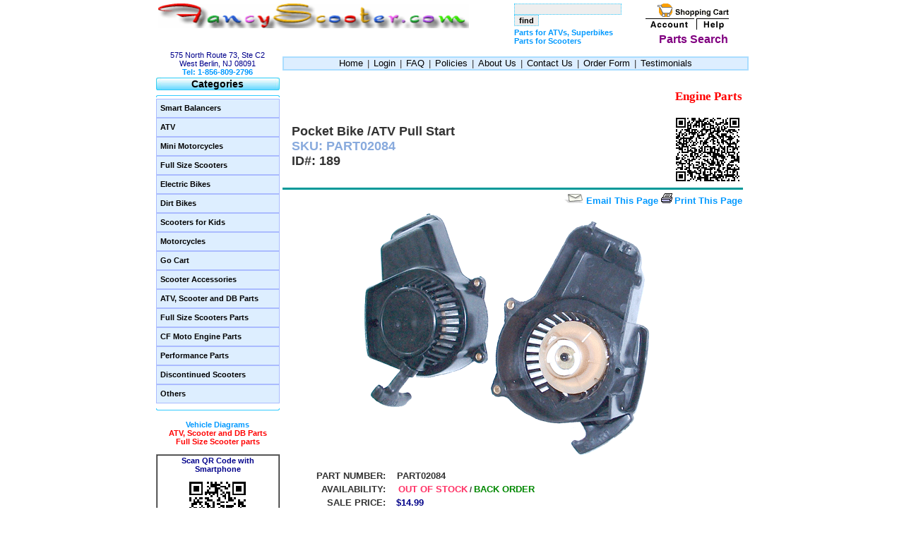

--- FILE ---
content_type: text/html
request_url: http://fancyscooters.com/item00189-scooter-part-pull-start-for-pocket-bike.html
body_size: 210652
content:
                                                                      
<!DOCTYPE html PUBLIC "-//W3C//DTD XHTML 1.0 Strict//EN" "http://www.w3.org/TR/xhtml1/DTD/xhtml1-strict.dtd">
<html xmlns="http://www.w3.org/1999/xhtml">

<HTML>
<HEAD>
<TITLE>Fancy Scooter: Gas Scooters and Electric Scooters Retail and Wholesale</TITLE>
<meta http-equiv='Content-Type' content='text/html; charset=iso-8859-1'>
<META name=keywords content="mini choppers, mini chopper, pocket bikes, gas scooters, mini motorcycles, electric scooters, electric scooter parts, pocket bike, gas scooter, gas scooter parts, mini harley, mini motorcycle, scooter parts, electric scooter repair, small motorcycles, harley davidsons, e-scooter, gasoline scooters, g-scooter, scooter repair, ninja motorcycle, ninja bike, ninja,  scooters">
<META http-equiv="PRAGMA" content="NO-CACHE">
<META name="allow-search" content="yes">
<META name="Language" content="en">
<META name="classification" content="Scooter, Gas Scooter, Electric Scooter, Mini Motocycle, Mini Chopper">
<META name="rating" content="General">
<META name="Description" content="Fancyscooters.com is an importer of scooters with its headquarters located in New York City, NY.">
<META name="City" content="Brooklyn">
<META name="State" content="NY">
<META name="robots" content="all=index,follow">
<META name="revisit-after" content="15 days">
<META name="Copyright" content="2004 copyright">
<META name="MSSmartTagsPreventParsing" content="true">
<META name="distribution" content="Global">
<META name="google-translate-customization" content="9f3924f579881bb9-58faadfe410e1d6d-g738ef0b0548c175f-15">
<link href="style.css" rel="stylesheet" type="text/css">

<link rel='shortcut icon' href='./images/favicon.ico' type='image/x-icon' />

<script type="text/javascript" src="//s7.addthis.com/js/300/addthis_widget.js#pubid="></script>
<script type="text/javascript">
  addthis.layers({
    'theme' : 'transparent',
    'share' : {
      'position' : 'left',
      'numPreferredServices' : 5
    },  
    'whatsnext' : {},  
    'recommended' : {
      'title': 'Recommended for you:'
    } 
  });
</script>
<script language="Javascript1.2">
am = "Welcome to visit www.fancyscooters.com!\nFor further information, call 1-866-910-8999.\n(C) 2011 Fancy Scooters";
bV  = parseInt(navigator.appVersion)
bNS = navigator.appName=="Netscape"
bIE = navigator.appName=="Microsoft Internet Explorer"
function nrc(e) {
   if (bNS && e.which > 1){
      alert(am)
      return false
   } else if (bIE && (event.button >1)) {
     alert(am)
     return false;
   }
}
//document.onmousedown = nrc;
if (document.layers) window.captureEvents(Event.MOUSEDOWN);
if (bNS && bV<5) window.onmousedown = nrc;
</script>
<script language="JavaScript1.2"> 
function disableselect(e){
return false
} 
function reEnable(){
return true
} 
//if IE4+
//document.onselectstart=new Function ("return false")
//if NS6
//if (window.sidebar){
//document.onmousedown=disableselect
//document.onclick=reEnable
//}
</script>
<script language="javascript" src="leftmenu.js">
</script>
<script type="text/javascript">

  var _gaq = _gaq || [];
  _gaq.push(['_setAccount', 'UA-44644934-2']);
  _gaq.push(['_trackPageview']);

  (function() {
    var ga = document.createElement('script'); ga.type = 'text/javascript'; ga.async = true;
    ga.src = ('https:' == document.location.protocol ? 'https://ssl' : 'http://www') + '.google-analytics.com/ga.js';
    var s = document.getElementsByTagName('script')[0]; s.parentNode.insertBefore(ga, s);
  })();

</script>
</HEAD>

<BODY BGCOLOR=#FFFFFF topMargin=0 leftMargin=0 bottomMargin=-10 rightMargin=0>
<CENTER>

<TABLE CELLPADDING=0 WIDTH=825>







<TR><TD COLSPAN=3>
<TABLE WIDTH=100%>
<TR valign=top><TD nowrap width=500><A HREF=./index.htm><IMG SRC=images/logoFancyScooter.gif width=440 BORDER=0></a>
		&nbsp;&nbsp;
<!--
<A HREF=./category0037-hensim-atv-dirt-bike-engine-moped.html>
<IMG SRC=images/hensimnycom.gif width=220 BORDER=0></A>

&nbsp;&nbsp;&nbsp;&nbsp;
<A HREF=http://www.peacemotorsports.com target=_blank>
<IMG SRC=images/peaceMotorsportsOutlet_150.gif  BORDER=0></A>
-->

</TD>
<td>
<form action="/default.asp?page=searchProduct&searchBy=all" method="post">
<input type=text name="searchText" width=200>
<input type=submit value="find">
</form>

<div id="google_translate_element"></div>
<script type="text/javascript">
function googleTranslateElementInit() {
  new google.translate.TranslateElement({pageLanguage: 'en', layout: google.translate.TranslateElement.InlineLayout.SIMPLE}, 'google_translate_element');
}
</script>
<script type="text/javascript" src="//translate.google.com/translate_a/element.js?cb=googleTranslateElementInit"></script>
        

<h5>
<div style='text-decoration: blink;'>
<a href=/category0008-scooter-parts.html>
<blink>Parts for ATVs, Superbikes</blink>
</a>
<br>
<a href=/category0041-moped-parts.html>
<blink>Parts for Scooters</blink>
</a>
</div>
</h5>
</td>

    <TH WIDTH=150><A HREF=./default.asp?page=shoppingCart&Type=view><IMG SRC=images/iconShoppingcart.gif BORDER=0></A><BR>
	<A HREF=https://www.fancyscooters.com/default.asp?page=account&Type=login><IMG SRC=images/acc.gif BORDER=0></A>
	<A HREF=./doc-faq.html><IMG SRC=images/help.gif BORDER=0></A><br><a href=./default.asp?page=search><font color=purple size=3>Parts Search</font></a></TH>
</TR>
</TABLE>
</TD></TR>

<TR><TD ALIGN=center BGCOLOR=#FFFFFF>
<A href=http://maps.google.com/maps?f=q&hl=en&geocode=&q=7930+national+hwy,+pennsauken,+nj&sll=39.957162,-74.91621&sspn=0.198426,0.371475&ie=UTF8&ll=39.9786,-75.041857&spn=0.012398,0.023217&t=h&z=15&iwloc=addr&om=1 target=_blank>
<FONT COLOR=darkBlue>575 North Route 73, Ste C2<br>West Berlin, NJ 08091</a><BR>
<a href=http://local.live.com/default.aspx?v=2&cp=39.975443~-75.041127&style=h&lvl=14&tilt=-90&dir=0&alt=-1000&scene=3641064&sp=Point.qnwc428rcvv1_7930%20National%20Hwy%2C%20Pennsauken%2C%20NJ%2008110-1462%2C%20United%20States___&encType=1 target=_blank>
<B>Tel: 1-856-809-2796<!--910-8500, 210-2816--></B></a></FONT></TD>
<TD COLSPAN=2 ALIGN=right>

<div id="topbar">
<table width=660 height=20 cellpadding=0 cellspacing=0 border=1 bordercolor=#aaddff bgcolor=#ddeeff>
<tr><td align=center nowrap><FONT SIZE=2> 
<a href="./index.htm">Home</a> |
<!--
<a href="./doc-authorizedDealers.html">Dealers</a> |
-->
<a href="https://www.fancyscooters.com/default.asp?page=account&Type=login">Login</a> |
<a href="./doc-faq.html">FAQ</a> |
<a href="./doc-policies.html">Policies</a> |
<a href="./doc-about-us.html">About Us</a> |
<a href="./doc-contact-us.html">Contact Us</a> |
<a href="./doc-order-form.html" TARGET=_blank>Order Form</a> |
<a href="./doc-testimonials.html">Testimonials</a> 
<!--
|
<a href="http://www.foxnews.com/story/0,2933,124061,00.html" TARGET=_blank>In Fox News...</a>
-->
</FONT></td></tr>
</table>
</div>

	</TD></TR>
<TR VALIGN=top>



<TH>




<TABLE cellSpacing="0" cellPadding="0" WIDTH="175" BORDER="0">
<tr><td width="175" background="images/itemTop_175_18.jpg" height="18">
<div align="center" class="itemtitle">Categories</div>
</td></tr>

<tr><td width="175" height="5"><IMG height="5" src="images/itemLine_175_5.gif" width="175"></td></tr>




<tr><td background="images/itemBK.gif">
<table cellSpacing="0" cellPadding="0" width="100%" align="center" border="0">
<tr><th vAlign="top" align="left">
<script language="javascript" src="./fsi_vertical_menu_8.js"></script>
<script type="text/javascript" language="JavaScript">//showMenus(1,'Vertical')</script>

</th></tr>
</table>

</td></tr>

<tr><td width="175" height="3"><IMG height="3" src="images/itemBottom_175_3.gif" width="175"></td></tr>
</table><BR>
<a href=./vehiclePartList.htm>Vehicle Diagrams</a>
<br><a href=./category0008-scooter-parts.html><font color=red>ATV, Scooter and DB Parts</font></a>
<br><a href=./category0041-moped-parts.html><font color=red>Full Size Scooter parts</font></a>
<br><br>

<table width=100% cellspacing=0 border=1<tr><td align=center><font color=darkblue>
<b>Scan QR Code with Smartphone</b>
<br><br>
<img src="/images/qr_fancyscooters_80.jpg" alt="http://www.fancyscooters.com">
<br><br>
To load this site!
</font></td></tr></table><br><br>


<table cellSpacing="0" cellPadding="0" width="175" border="0">
<tr><td width="175" background="images/itemTop_175_18.jpg" height="18">
<div align="center" class="itemtitle">Scooters & Parts Search</div>
</td></tr>
<tr><td width="175" height="5"><IMG height="5" src="images/itemLine_175_5.gif" width="175"></td></tr>
<tr><td background="images/itemBK.gif">
<table width="98%">
<form id="Form1" name="fm1" action="./default.asp?page=searchProduct" method="post">
<INPUT TYPE=hidden NAME=searchBy VALUE=sku>
<TBODY>
<TR><TD vAlign="top"  align="middle"><DIV align="left" style="color: #0099FF"><STRONG>&nbsp;&nbsp;BY SKU:</STRONG></DIV>
<INPUT TYPE=text NAME=skuSearch SIZE=20>
		<input id="Submit1" type="submit" value="go" name="go">
	</TD></TR>
	</form>
	<TR><TD><hr SIZE="1"></TD></TR>
	<form id="Form2" name="fm2" action="./default.asp?page=searchProduct" method="post">
<INPUT TYPE=hidden NAME=searchBy VALUE=price>
	<TR><TD vAlign="top" align="middle"><DIV align="left" style="color: #0099FF"><STRONG>&nbsp;&nbsp;BY PRICE:</STRONG></DIV>
		from <input id="Text1" size="3" name="price1"> to <input id="Text2" size="3" name="price2">
		<input id="Submit2" type="submit" value="go" name="go">
	</TD></TR>
	</form>
	<TR><TD><hr SIZE="1"></TD></TR>
	<form id="Form4" name="fm4" action="./default.asp?page=searchProduct" method="post">
<INPUT TYPE=hidden NAME=searchBy VALUE=keywords>
	<TR><TD vAlign="top" align="middle"><DIV align="left" style="color: #0099FF"><STRONG>&nbsp;&nbsp;BY KEYWORDS:</STRONG></DIV>
		<input type="text" name="search_words" class="search" style="width:130">
		<input id="Submit4" type="submit" value="go" name="go">
	</TD></TR>
	</form>
	<TR><TD><hr SIZE="1"></TD></TR>
	<form id="Form3" name="fm3" action="./default.asp?page=searchProduct" method="post">
<INPUT TYPE=hidden NAME=searchBy VALUE=category>
	<TR><TD vAlign="top" align="middle"><DIV align="left" style="color: #0099FF"><STRONG>&nbsp;&nbsp;BY CATEGORY:</STRONG></DIV>
		<select id="Select2" style="FONT-SIZE: 11px" name="cat">
			<option class="grey">Select a category</option>
			<option  value='43cc'   style='color:#FF0005' >43cc Gas Scooter</option>
			<option  value='47cc'   style='color:#0425FF' >47cc Gas Scooter</option>
			<option  value='49cc'   style='color:#FF0000' >49cc gas Scooter</option>
			<option  value='350W'   style='color:#0425FF' >350W Electric Scooter</option>
			<option  value='500W'   style='color:#FF0000' >500W Electric Scooter</option>
			<option  value='2-stroke'   style='color:#0425FF' >2-stroke Pocket Bike</option>
			<option  value='4-stroke'   style='color:#FF0000' >4-stroke Pocket Bike</option>
			<option  value='dirt bike'   style='color:#0425FF' >Dirt Bike</option>
			<option  value='moped'   style='color:#FF0000' >Moped</option>
		</select>
		<input id="Submit3" type="submit" value="go" name="go"> <input id="Hidden1" type="hidden" value="wt" name="ttype">
	</TD></TR>
	</form>
	</table>

</td></tr>
<tr><td width="175" height="3"><IMG height="3" src="images/itemBottom_175_3.gif" width="175"></td></tr>
</table><BR>


<table cellSpacing="0" cellPadding="0" width="175" border="0">




<tr><td width="175" background="images/itemTop_175_18.jpg" height="18"><div align="center" class="itemtitle">Payment Methods</div></td></tr>
<tr><td width="175" height="5"><IMG height="5" src="images/itemLine_175_5.gif" width="175"></td></tr>
<tr><td background="images/itemBK.gif">
	<table cellSpacing="1" cellPadding="2" width="96%" align="center" border="0">
	<tr><th vAlign="top"><img src=./images/payment_creditcard1.gif border=0></th></tr>
	<tr><th vAlign="top"><A href="http://www.paypal.com/" TARGET=_blank><img src=./images/payment_paypal.gif border=0></a><br>
		Pay To: paypal@ddserv.net</th></tr>
	</table>

</td></tr>
<tr><td width="175" height="3"><IMG height="3" src="images/itemBottom_175_3.gif" width="175"></td></tr>
</TABLE><BR>


<table cellSpacing="0" cellPadding="0" width="175" border="0">




<tr><td width="175" background="images/itemTop_175_18.jpg" height="18"><div align="center" class="itemtitle">Track Your Order</div></td></tr>
<tr><td width="175" height="5"><IMG height="5" src="images/itemLine_175_5.gif" width="175"></td></tr>
<tr><td background="images/itemBK.gif">
	<table cellSpacing="1" cellPadding="1" width="96%" align="center" border="0">
	<tr>
		<td vAlign="top"><A href="http://fedex.com/Tracking?link=1&ascend_header=1&cntry_code=us" target=_blank><b>FedEx</b></td>
<!--
		<td vAlign="top"><A href="http://track.dhl-usa.com/TrackByNbr.asp" target=_blank><b>DHL</b></td>
-->
		<td vAlign="top"><A href="http://www.ups.com/WebTracking/track?loc=en_US" target=_blank><b>UPS</b></td>
		<td vAlign="top"><A href="http://www.estes-express.com/" target=_blank><b>Estes</b></td>
	</tr>
	<tr><td vAlign="top"><A href="http://usps.com/shipping/trackandconfirm.htm?from=home&page=0035trackandconfirm" target=_blank><b>USPS</b></td>
		<td vAlign="top"><A href="http://www.myyellow.com/dynamic/services/servlet" target=_blank><b>Yellow</b></td>
		<td vAlign="top"><A href="http://www.odfl.com" target=_blank><b>OD</b></td>
<!--
		<td vAlign="top"><A href="http://www.quiktrak.roadway.com/cgi-bin/quiktrak" target=_blank><b>ROADWAY</b></td></tr>
-->
	</tr>
	</table>

</td></tr>
<tr><td width="175" height="3"><IMG height="3" src="images/itemBottom_175_3.gif" width="175"></td></tr>
</table><BR>


<table cellSpacing="0" cellPadding="0" width="175" border="0">




<tr><td width="175" background="images/itemTop_175_18.jpg" height="18"><div align="center" class="itemtitle">Other Links</div></td></tr>
<tr><td width="175" height="5"><IMG height="5" src="images/itemLine_175_5.gif" width="175"></td></tr>
<tr><td background="images/itemBK.gif">
	<table cellSpacing="1" cellPadding="2" width="96%" align="center" border="0">
	<tr><td vAlign="top"><A href="./doc-gas-scooter-user-manual.html" target=_blank><b>Gas Scooter User Manual</b></a></td></tr>
	<tr><td vAlign="top"><A href="./doc-electric-scooter-user-manual.html" target=_blank><b>Electric Scooter User Manual</b></a></td></tr>
	<tr><td vAlign="top"><A href="./doc-scooter-maintenance.html" target=_blank><b>Scooter Maintenance</b></a></td></tr>
	<tr><td vAlign="top"><A href="./doc-scooter-safety-rules.html" target=_blank><b>Scooter Safety Rules</b></a></td></tr>
<!--	
<tr><td vAlign="top"><A href="./doc-handyman-discount-program.html" target=_blank><b>Handyman Discount Program</b></a></td></tr>
-->
	<tr><td vAlign="top"><A href="./doc-scooter-law-by-state.html" target=_blank><b>Scooter Law by State</b></a></td></tr>
	<tr><td vAlign="top"><A href="./doc-us-metric-convertion-table.html" target=_blank><b>US/Metric Units Convertion</b></a></td></tr>
	</table>

</td></tr>
<tr><td width="175" height="3"><IMG height="3" src="images/itemBottom_175_3.gif" width="175"></td></tr>
</TABLE><BR>


<table cellSpacing="0" cellPadding="0" width="175" border="0">




<tr><td width="175" background="images/itemTop_175_18.jpg" height="18"><div align="center" class="itemtitle">Link Exchange</div></td></tr>
<tr><td width="175" height="5"><IMG height="5" src="images/itemLine_175_5.gif" width="175"></td></tr>
<tr><td background="images/itemBK.gif">
	<table cellSpacing="1" cellPadding="2" width="96%" align="center" border="0">
<!--
	<tr><td vAlign="top"><A href="http://www.taiping.us" target=_blank><b>Peace Motorsports</b></a></td></tr>
-->
	<tr><td vAlign="top"><A href="http://www.success-ind.com.hk/" target=_blank><b>Success Industrial Company</b></a></td></tr>
<!--
	<tr><td vAlign="top"><A href="./doc-handyman-discount-program.html" target=_blank><b>Handyman Discount Program</b></a></td></tr>
	<tr><td vAlign="top"><A href="./doc-scooter-law-by-state.html" target=_blank><b>Scooter Law by State</b></a></td></tr>
	<tr><td vAlign="top"><A href="./doc-us-metric-convertion-table.html" target=_blank><b>US/Metric Units Convertion</b></a></td></tr>
-->
	<tr><td vAlign="top"><A href="http://www.ddserv.net" target=_blank><b>Dynamic Data Services</b></a></td></tr>
	<tr><td vAlign="top"><A href="http://www.acoi.biz" target=_blank><b>ACOI Management System</b></a></td></tr>
	</table>

</td></tr>
<tr><td width="175" height="3"><IMG height="3" src="images/itemBottom_175_3.gif" width="175"></td></tr>
</TABLE><BR>
<BR>
<!-- GeoTrust True Site[tm] Smart Icon tag. Do not edit. -->
<SCRIPT LANGUAGE="JavaScript" TYPE="text/javascript"
SRC="//smarticon.geotrust.com/si.js">
</SCRIPT>
<!-- end GeoTrust Smart Icon tag -->

<BR>

<BR><FONT FACE=Arial SIZE=1>Designed By</FONT><BR><A HREF=http://www.ddserv.net TARGET=_blank><IMG SRC=./images/ddsLogo_100.gif  BORDER=0></A>







<script type="text/javascript"><!--
google_ad_client = "ca-pub-7894840173461661";
/* WideSkyScrape160x600Text */
google_ad_slot = "9482494419";
google_ad_width = 160;
google_ad_height = 600;
//-->
</script>
<script type="text/javascript"
src="http://pagead2.googlesyndication.com/pagead/show_ads.js">
</script>
<TH COLSPAN=2 WIDTH=650>
<A NAME=pageTop></A>
<TABLE WIDTH=650>
<TR><TH COLSPAN=2 ALIGN=right>
<H2><A HREF=./category0022-engine-parts.html>
<FONT FACE=Georgia COLOR=#FF0000>Engine Parts</FONT></A></H2></TH></TR>
<TR valign=top><td colspan=2><table width=650><TH ALIGN=left>&nbsp;&nbsp;
<FONT FACE=ARIAL SIZE=4>Pocket Bike /ATV Pull Start </FONT><BR>&nbsp;&nbsp;
<FONT COLOR=#88AADD FACE=Arial SIZE=4>SKU: PART02084</font><br>&nbsp;&nbsp;
<FONT FACE=ARIAL SIZE=4>ID#: 189 </FONT><BR>&nbsp;&nbsp;
</TH><td align=right width=85><img src=/images/qr_code/item00189.jpg></td></table></td></TR><TR><TD COLSPAN=2 BGCOLOR=#009999 HEIGHT=1></TD></TR>
<TR><TD COLSPAN=2 ALIGN=right VALIGN=top>
<A HREF=./default.asp?page=sendEmail&type=itemDetail&action=input><IMG SRC=./images/envelop.gif BORDER=0 ALT='Email This Page'> <FONT SIZE=2 FACE=Arial>Email This Page</FONT></A> 
<A HREF=javascript:print()><IMG SRC=./images/iconPrinter.gif BORDER=0 ALT='Print This Page'> <FONT SIZE=2 FACE=Arial>Print This Page</FONT></A> </TD></TR>
<TR><TH COLSPAN=2><IMG SRC=./images/47ccPullstartB_450.gif ALT='Pocket Bike /ATV Pull Start'></TH></TR>
<TR><TH COLSPAN=2><FORM ACTION=./default.asp?page=shoppingCart&Type=addItem&item_id=189 METHOD=post>
<TR><TH ALIGN=right><FONT FACE=Arial SIZE=2>PART NUMBER: &nbsp;</FONT></TH><TH ALIGN=left><FONT FACE=Arial SIZE=2> &nbsp;PART02084</FONT></TH></TR>
<TR><TH ALIGN=right><FONT FACE=Arial SIZE=2>AVAILABILITY: &nbsp;</FONT></TH><TH ALIGN=left> &nbsp;
<FONT FACE=Arial SIZE=2 COLOR=#FF3366>OUT OF STOCK</FONT> / <FONT FACE=Arial SIZE=2 COLOR=#008800>BACK ORDER</FONT>
</TH></TR>
<TR><TH ALIGN=right><FONT FACE=Arial SIZE=2>SALE PRICE: &nbsp;</FONT></TH><TH ALIGN=left> &nbsp;<FONT FACE=Arial COLOR=#000088 SIZE=2>$14.99</FONT></TH></TR>
<TR><TH ALIGN=right><FONT FACE=Arial SIZE=2>SHIPPING & HANDLING: &nbsp;</FONT></TH><TH ALIGN=left> &nbsp;<FONT FACE=Arial COLOR=#000088 SIZE=2>$10.00</FONT></TH></TR>
<TR><TH ALIGN=right><FONT FACE=Arial SIZE=2>QUANTITY: &nbsp;</FONT></TH><TH ALIGN=left> &nbsp;<SELECT NAME=quantity>
<OPTION>1
<OPTION>2
<OPTION>3
<OPTION>4
<OPTION>5
<OPTION>6
<OPTION>7
<OPTION>8
<OPTION>9
</SELECT> <FONT COLOR=#556B99 SIZE=1>For large quantity purchase discount, please <A HREF=./doc-contact-us.html>contact us</A> for price quote.</FONT></TH></TR>
<TR><TD>&nbsp;</TD><TD>For multiple parts orders, shipping and handliing will be adjusted to a reasonably lower amount!</TD></TR>
<TR><TH COLSPAN=2 ALIGN=right><BR><INPUT TYPE=Submit VALUE='ORDER NOW'>&nbsp;&nbsp;</TH></TR>
</TABLE>
</FORM>
<TABLE><TR><TD BGCOLOR=#009999 HEIGHT=1 WIDTH=650></TD></TR></TABLE>
<TABLE WIDTH=650><TR VALIGN=top><TH WIDTH=500 ALIGN=left><FONT FACE=Georgia SIZE=2>
<A HREF=#feature>Features</A>&nbsp;&nbsp;<BR>
<A HREF=#photoGallery>Photo Gallery</A>&nbsp;&nbsp;<BR>
<A HREF=#relatedItems>Related Items</A>&nbsp;&nbsp;</FONT><BR>
<TABLE CELLSPACING=0 CELLPADDING=0 WIDTH=490>
<TR><TH ALIGN=left WIDTH=490 HEIGHT=35 BACKGROUND=./images/itemDetailBgTop490.gif>&nbsp;&nbsp;&nbsp;&nbsp;&nbsp;&nbsp;&nbsp;&nbsp;&nbsp;&nbsp;&nbsp;&nbsp;&nbsp;&nbsp;
<A NAME=feature><FONT FACE=Arial SIZE=2><span style='background-color: #FFFFFF'>&nbsp;Features&nbsp;</span></FONT></A></TD></TR>
<TR><TD BACKGROUND=./images/itemDetailBgBody490.gif><FONT FACE=Arial SIZE=2><UL>
<LI TYPE=square>Pocket bike pull start

<LI TYPE=square>Good for both 47cc and 49cc Pocket Bike

</UL>
</TD></TR>
<TR><TD BACKGROUND=./images/itemDetailBgBody490.gif ALIGN=right><A HREF=#pageTop>Back to Top <IMG SRC=./images/backToTopArrow.gif BORDER=0></A>&nbsp;&nbsp;</TD></TR>
<TR><TD WIDTH=490 HEIGHT=5 BACKGROUND=./images/itemDetailBgBottom490.gif></TD></TR>
<TR><TD WIDTH=490 HEIGHT=5 BGCOLOR=#FFFFFF></TD></TR>
</TABLE>
<TABLE CELLSPACING=0 CELLPADDING=0 WIDTH=490>
<TR><TH ALIGN=left WIDTH=490 HEIGHT=35 BACKGROUND=./images/itemDetailBgTop490.gif>&nbsp;&nbsp;&nbsp;&nbsp;&nbsp;&nbsp;&nbsp;&nbsp;&nbsp;&nbsp;&nbsp;&nbsp;&nbsp;&nbsp;
<A NAME=photoGallery><FONT FACE=Arial SIZE=2><span style='background-color: #FFFFFF'>&nbsp;Photo Gallery&nbsp;</span></FONT></A></TD></TR>
<TR><TD BACKGROUND=./images/itemDetailBgBody490.gif><FONT FACE=Arial SIZE=2><UL>
<a href=/image_display.asp?i=/images/47ccPullstart.gif TARGET=_blank><img src=/images/47ccPullstart_s.gif border=0></a>
</UL></TD></TR>
<TR><TD BACKGROUND=./images/itemDetailBgBody490.gif ALIGN=right><A HREF=#pageTop>Back to Top <IMG SRC=./images/backToTopArrow.gif BORDER=0></A>&nbsp;&nbsp;</TD></TR>
<TR><TD WIDTH=490 HEIGHT=5 BACKGROUND=./images/itemDetailBgBottom490.gif></TD></TR>
</TABLE><BR>
<TABLE CELLSPACING=0 CELLPADDING=0 WIDTH=490>
<TR><TH ALIGN=left WIDTH=490 HEIGHT=35 BACKGROUND=./images/itemDetailBgTop490.gif>&nbsp;&nbsp;&nbsp;&nbsp;&nbsp;&nbsp;&nbsp;&nbsp;&nbsp;&nbsp;&nbsp;&nbsp;&nbsp;&nbsp;
<A NAME=scooterPartRelation><FONT FACE=Arial SIZE=2><span style='background-color: #FFFFFF'>&nbsp;Associated Scooters&nbsp;</span></FONT></A></TD></TR>
<TR><TD BACKGROUND=./images/itemDetailBgBody490.gif><FONT FACE=Arial SIZE=2><UL>
<LI TYPE=square><A HREF=./item00085-.html><FONT SIZE=1>Zida 47cc Pocket Bike</FONT></A>
<LI TYPE=square><A HREF=./item00188-Zida-47cc-pocket-bike.html><FONT SIZE=1>Zida 47cc Pocket Bike</FONT></A>
<LI TYPE=square><A HREF=./item00683-Zida-49cc-pocket-bike.html><FONT SIZE=1>Zida 49 cc Pocket Bike</FONT></A></UL></TD></TR>
<TR><TD BACKGROUND=./images/itemDetailBgBody490.gif ALIGN=right><A HREF=#pageTop>Back to Top <IMG SRC=./images/backToTopArrow.gif BORDER=0></A>&nbsp;&nbsp;</TD></TR>
<TR><TD WIDTH=490 HEIGHT=5 BACKGROUND=./images/itemDetailBgBottom490.gif></TD></TR>
</TABLE>
</TH><TH WIDTH=150 ALIGN=center>
<A NAME=relatedItems><FONT FACE=Arial SIZE=2>Related Items</FONT></A><BR>
<TABLE CELLSPACING=0 CELLPADDING=0 WIDTH=150><tr><td>
<script type="text/javascript"><!--
google_ad_client = "ca-pub-7894840173461661";
/* WideSkyScrape160x600Text */
google_ad_slot = "9482494419";
google_ad_width = 160;
google_ad_height = 600;
//-->
</script>
<script type="text/javascript"
src="http://pagead2.googlesyndication.com/pagead/show_ads.js">
</script>
</td></tr>
<TR><TD WIDTH=150 HEIGHT=5 BGCOLOR=#FFFFFF></TD></TR>
<TR><TD WIDTH=150 HEIGHT=5 BACKGROUND=./images/itemLine_150.gif></TD></TR>
<TR><TD WIDTH=150 BACKGROUND=./images/itemBK_150.gif ALIGN=center>
<B>PART02035</B><BR>
<A HREF=./item00118-scooter-part-pull-start-type-a.html>
Pull Start Type A</A><BR>
In Stock<BR><FONT FACE=Arial COLOR=#006600>Only $11.80</FONT><BR>
<TR><TD WIDTH=150 HEIGHT=3 BACKGROUND=./images/itemBottom_150.gif></TD></TR>
<TR><TD WIDTH=150 HEIGHT=5 BGCOLOR=#FFFFFF></TD></TR>
<TR><TD WIDTH=150 HEIGHT=5 BACKGROUND=./images/itemLine_150.gif></TD></TR>
<TR><TD WIDTH=150 BACKGROUND=./images/itemBK_150.gif ALIGN=center>
<B>PART02036</B><BR>
<A HREF=./item00062-starter-plate-type-a.html>
Starter Plate Type A</A><BR>
In Stock<BR><FONT FACE=Arial COLOR=#006600>Only $7.99</FONT><BR>
<TR><TD WIDTH=150 HEIGHT=3 BACKGROUND=./images/itemBottom_150.gif></TD></TR>
<TR><TD WIDTH=150 HEIGHT=5 BGCOLOR=#FFFFFF></TD></TR>
<TR><TD WIDTH=150 HEIGHT=5 BACKGROUND=./images/itemLine_150.gif></TD></TR>
<TR><TD WIDTH=150 BACKGROUND=./images/itemBK_150.gif ALIGN=center>
<B>PART02268</B><BR>
<A HREF=./item03391-scooter-part-starter-plate-a-claw.html>
Starter Plate A Claw</A><BR>
In Stock<BR><FONT FACE=Arial COLOR=#006600>Only $2.99</FONT><BR>
<TR><TD WIDTH=150 HEIGHT=3 BACKGROUND=./images/itemBottom_150.gif></TD></TR>
<TR><TD WIDTH=150 HEIGHT=5 BGCOLOR=#FFFFFF></TD></TR>
<TR><TD WIDTH=150 HEIGHT=5 BACKGROUND=./images/itemLine_150.gif></TD></TR>
<TR><TD WIDTH=150 BACKGROUND=./images/itemBK_150.gif ALIGN=center>
<B>PART02059</B><BR>
<A HREF=./item01250-scooter-part-starter-plate-screw.html>
Starter Plate Bolt A (58.75mm)</A><BR>
In Stock<BR><FONT FACE=Arial COLOR=#006600>Only $7.99</FONT><BR>
<TR><TD WIDTH=150 HEIGHT=3 BACKGROUND=./images/itemBottom_150.gif></TD></TR>
<TR><TD WIDTH=150 HEIGHT=5 BGCOLOR=#FFFFFF></TD></TR>
<TR><TD WIDTH=150 HEIGHT=5 BACKGROUND=./images/itemLine_150.gif></TD></TR>
<TR><TD WIDTH=150 BACKGROUND=./images/itemBK_150.gif ALIGN=center>
<B>PART02331</B><BR>
<A HREF=./item05416-scooter-part-starter-plate-bolt-b.html>
Starter Plate Bolt B (63.50mm)</A><BR>
In Stock<BR><FONT FACE=Arial COLOR=#006600>Only $7.99</FONT><BR>
<TR><TD WIDTH=150 HEIGHT=3 BACKGROUND=./images/itemBottom_150.gif></TD></TR>
<TR><TD WIDTH=150 HEIGHT=5 BGCOLOR=#FFFFFF></TD></TR>
<TR><TD WIDTH=150 HEIGHT=5 BACKGROUND=./images/itemLine_150.gif></TD></TR>
<TR><TD WIDTH=150 BACKGROUND=./images/itemBK_150.gif ALIGN=center>
<B>PART02013</B><BR>
<A HREF=./item00050-scooter-part-pull-start-type-b.html>
Pull Start Type B</A><BR>
In Stock<BR><FONT FACE=Arial COLOR=#006600>Only $11.80</FONT><BR>
<TR><TD WIDTH=150 HEIGHT=3 BACKGROUND=./images/itemBottom_150.gif></TD></TR>
<TR><TD WIDTH=150 HEIGHT=5 BGCOLOR=#FFFFFF></TD></TR>
<TR><TD WIDTH=150 HEIGHT=5 BACKGROUND=./images/itemLine_150.gif></TD></TR>
<TR><TD WIDTH=150 BACKGROUND=./images/itemBK_150.gif ALIGN=center>
<B>PART02014</B><BR>
<A HREF=./item00159-scooter-part-starter-plate-type-b.html>
Starter Plate Type B</A><BR>
In Stock<BR><FONT FACE=Arial COLOR=#006600>Only $9.99</FONT><BR>
<TR><TD WIDTH=150 HEIGHT=3 BACKGROUND=./images/itemBottom_150.gif></TD></TR>
<TR><TD WIDTH=150 HEIGHT=5 BGCOLOR=#FFFFFF></TD></TR>
<TR><TD WIDTH=150 HEIGHT=5 BACKGROUND=./images/itemLine_150.gif></TD></TR>
<TR><TD WIDTH=150 BACKGROUND=./images/itemBK_150.gif ALIGN=center>
<B>PART02149</B><BR>
<A HREF=./item01822-scooter-part-pull-start-gasket.html>
Pull Start Gasket</A><BR>
In Stock<BR><FONT FACE=Arial COLOR=#006600>Only $3.99</FONT><BR>
<TR><TD WIDTH=150 HEIGHT=3 BACKGROUND=./images/itemBottom_150.gif></TD></TR>
<TR><TD WIDTH=150 HEIGHT=5 BGCOLOR=#FFFFFF></TD></TR>
<TR><TD WIDTH=150 HEIGHT=5 BACKGROUND=./images/itemLine_150.gif></TD></TR>
<TR><TD WIDTH=150 BACKGROUND=./images/itemBK_150.gif ALIGN=center>
<B>PART02150</B><BR>
<A HREF=./item01823-scooter-part-pull-start-screws.html>
Pull Start Screws (4/set) M5mm</A><BR>
In Stock<BR><FONT FACE=Arial COLOR=#006600>Only $3.99</FONT><BR>
<TR><TD WIDTH=150 HEIGHT=3 BACKGROUND=./images/itemBottom_150.gif></TD></TR>
<TR><TD WIDTH=150 HEIGHT=5 BGCOLOR=#FFFFFF></TD></TR>
<TR><TD WIDTH=150 HEIGHT=5 BACKGROUND=./images/itemLine_150.gif></TD></TR>
<TR><TD WIDTH=150 BACKGROUND=./images/itemBK_150.gif ALIGN=center>
<B>PART02276</B><BR>
<A HREF=./item04965-scooter-part-pocket-bike-pull-start-with-aluminium-gear-worm.html>
Pocket Bike Pull Start with Aluminium Worm Gear  (Durable)</A><BR>
Back Order<BR><FONT FACE=Arial COLOR=#006600>Only $18.99</FONT><BR>
<TR><TD WIDTH=150 HEIGHT=3 BACKGROUND=./images/itemBottom_150.gif></TD></TR>
<TR><TD WIDTH=150 HEIGHT=5 BGCOLOR=#FFFFFF></TD></TR>
<TR><TD WIDTH=150 HEIGHT=5 BACKGROUND=./images/itemLine_150.gif></TD></TR>
<TR><TD WIDTH=150 BACKGROUND=./images/itemBK_150.gif ALIGN=center>
<B>PART02298</B><BR>
<A HREF=./item05249-scooter-part-aluminium-pocket-bike-pull-start.html>
Aluminium Pocket Bike Pull Start (Durable)</A><BR>
In Stock<BR><FONT FACE=Arial COLOR=#006600>Only $29.99</FONT><BR>
<TR><TD WIDTH=150 HEIGHT=3 BACKGROUND=./images/itemBottom_150.gif></TD></TR>
<TR><TD WIDTH=150 HEIGHT=5 BGCOLOR=#FFFFFF></TD></TR>
<TR><TD WIDTH=150 HEIGHT=5 BACKGROUND=./images/itemLine_150.gif></TD></TR>
<TR><TD WIDTH=150 BACKGROUND=./images/itemBK_150.gif ALIGN=center>
<B>PART02085</B><BR>
<A HREF=./item00571-scooter-part-pocket-bike-pull-start-worm-gear-for-part02084.html>
Pocket Bike Pull Start Worm Gear (for PART02084)</A><BR>
In Stock<BR><FONT FACE=Arial COLOR=#006600>Only $3.99</FONT><BR>
<TR><TD WIDTH=150 HEIGHT=3 BACKGROUND=./images/itemBottom_150.gif></TD></TR>
<TR><TD WIDTH=150 HEIGHT=5 BGCOLOR=#FFFFFF></TD></TR>
<TR><TD WIDTH=150 HEIGHT=5 BACKGROUND=./images/itemLine_150.gif></TD></TR>
<TR><TD WIDTH=150 BACKGROUND=./images/itemBK_150.gif ALIGN=center>
<B>PART02277</B><BR>
<A HREF=./item04966-scooter-part-pocket-bike-pull-start-aluminium-gear-worm.html>
Pocket Bike Pull Start Aluminium Gear Worm (Durable)</A><BR>
In Stock<BR><FONT FACE=Arial COLOR=#006600>Only $5.99</FONT><BR>
<TR><TD WIDTH=150 HEIGHT=3 BACKGROUND=./images/itemBottom_150.gif></TD></TR>
<TR><TD WIDTH=150 HEIGHT=5 BGCOLOR=#FFFFFF></TD></TR>
<TR><TD WIDTH=150 HEIGHT=5 BACKGROUND=./images/itemLine_150.gif></TD></TR>
<TR><TD WIDTH=150 BACKGROUND=./images/itemBK_150.gif ALIGN=center>
<B>PART02293</B><BR>
<A HREF=./item05179-scooter-part-pocket-bike-pull-start-mounting-screw.html>
Pocket Bike Pull Start Mount Screw Set (3 pieces 5mm)</A><BR>
In Stock<BR><FONT FACE=Arial COLOR=#006600>Only $4.99</FONT><BR>
<TR><TD WIDTH=150 HEIGHT=3 BACKGROUND=./images/itemBottom_150.gif></TD></TR>
<TR><TD WIDTH=150 HEIGHT=5 BGCOLOR=#FFFFFF></TD></TR>
<TR><TD WIDTH=150 HEIGHT=5 BACKGROUND=./images/itemLine_150.gif></TD></TR>
<TR><TD WIDTH=150 BACKGROUND=./images/itemBK_150.gif ALIGN=center>
<B>PART02151</B><BR>
<A HREF=./item01824-scooter-part-pull-start-type-c.html>
Pull Start Type C</A><BR>
Back Order<BR><FONT FACE=Arial COLOR=#006600>Only $34.96</FONT><BR>
<TR><TD WIDTH=150 HEIGHT=3 BACKGROUND=./images/itemBottom_150.gif></TD></TR>
<TR><TD WIDTH=150 HEIGHT=5 BGCOLOR=#FFFFFF></TD></TR>
<TR><TD WIDTH=150 HEIGHT=5 BACKGROUND=./images/itemLine_150.gif></TD></TR>
<TR><TD WIDTH=150 BACKGROUND=./images/itemBK_150.gif ALIGN=center>
<B>PART02295</B><BR>
<A HREF=./item05212-scooter-part-2-stroke-engine-cover.html>
2-Stroke Engine Muffler Cover</A><BR>
In Stock<BR><FONT FACE=Arial COLOR=#006600>Only $14.99</FONT><BR>
<TR><TD WIDTH=150 HEIGHT=3 BACKGROUND=./images/itemBottom_150.gif></TD></TR>
<TR><TD WIDTH=150 HEIGHT=5 BGCOLOR=#FFFFFF></TD></TR>
<TR><TD WIDTH=150 HEIGHT=5 BACKGROUND=./images/itemLine_150.gif></TD></TR>
<TR><TD WIDTH=150 BACKGROUND=./images/itemBK_150.gif ALIGN=center>
<B>PART02001</B><BR>
<A HREF=./item00061-scooter-part-starter-type-a-xy.html>
Starter Type B (XY)</A><BR>
In Stock<BR><FONT FACE=Arial COLOR=#006600>Only $33.99</FONT><BR>
<TR><TD WIDTH=150 HEIGHT=3 BACKGROUND=./images/itemBottom_150.gif></TD></TR>
<TR><TD WIDTH=150 HEIGHT=5 BGCOLOR=#FFFFFF></TD></TR>
<TR><TD WIDTH=150 HEIGHT=5 BACKGROUND=./images/itemLine_150.gif></TD></TR>
<TR><TD WIDTH=150 BACKGROUND=./images/itemBK_150.gif ALIGN=center>
<B>PART02022</B><BR>
<A HREF=./item00412-scooter-part-starter-type-b-hs.html>
Starter Type A (HS)</A><BR>
Back Order<BR><FONT FACE=Arial COLOR=#006600>Only $33.99</FONT><BR>
<TR><TD WIDTH=150 HEIGHT=3 BACKGROUND=./images/itemBottom_150.gif></TD></TR>
<TR><TD WIDTH=150 HEIGHT=5 BGCOLOR=#FFFFFF></TD></TR>
<TR><TD WIDTH=150 HEIGHT=5 BACKGROUND=./images/itemLine_150.gif></TD></TR>
<TR><TD WIDTH=150 BACKGROUND=./images/itemBK_150.gif ALIGN=center>
<B>PART02069</B><BR>
<A HREF=./item02125-scooter-part-starter-spacer.html>
Starter Type A Spacer for PART 02022</A><BR>
Back Order<BR><FONT FACE=Arial COLOR=#006600>Only $9.99</FONT><BR>
<TR><TD WIDTH=150 HEIGHT=3 BACKGROUND=./images/itemBottom_150.gif></TD></TR>
<TR><TD WIDTH=150 HEIGHT=5 BGCOLOR=#FFFFFF></TD></TR>
<TR><TD WIDTH=150 HEIGHT=5 BACKGROUND=./images/itemLine_150.gif></TD></TR>
<TR><TD WIDTH=150 BACKGROUND=./images/itemBK_150.gif ALIGN=center>
<B>PART02075</B><BR>
<A HREF=./item02463-scooter-part-engine-oil-compartment-cover.html>
Oil Dipstick</A><BR>
In Stock<BR><FONT FACE=Arial COLOR=#006600>Only $7.99</FONT><BR>
<TR><TD WIDTH=150 HEIGHT=3 BACKGROUND=./images/itemBottom_150.gif></TD></TR>
<TR><TD WIDTH=150 HEIGHT=5 BGCOLOR=#FFFFFF></TD></TR>
<TR><TD WIDTH=150 HEIGHT=5 BACKGROUND=./images/itemLine_150.gif></TD></TR>
<TR><TD WIDTH=150 BACKGROUND=./images/itemBK_150.gif ALIGN=center>
<B>PART02945</B><BR>
<A HREF=./item05994-gy6-49-150cc-stator.html>
49-150cc GY6 Stator (4 wires)</A><BR>
In Stock<BR><FONT FACE=Arial COLOR=#006600>Only $29.99</FONT><BR>
<TR><TD WIDTH=150 HEIGHT=3 BACKGROUND=./images/itemBottom_150.gif></TD></TR>
<TR><TD WIDTH=150 HEIGHT=5 BGCOLOR=#FFFFFF></TD></TR>
<TR><TD WIDTH=150 HEIGHT=5 BACKGROUND=./images/itemLine_150.gif></TD></TR>
<TR><TD WIDTH=150 BACKGROUND=./images/itemBK_150.gif ALIGN=center>
<B>PART02282</B><BR>
<A HREF=./item05017-scooter-part-150cc-engine-stator-8-coils-5-wires.html>
150cc GY6 Engine Stator (8 Coils and 5 Wries)</A><BR>
In Stock<BR><FONT FACE=Arial COLOR=#006600>Only $19.99</FONT><BR>
<TR><TD WIDTH=150 HEIGHT=3 BACKGROUND=./images/itemBottom_150.gif></TD></TR>
<TR><TD WIDTH=150 HEIGHT=5 BGCOLOR=#FFFFFF></TD></TR>
<TR><TD WIDTH=150 HEIGHT=5 BACKGROUND=./images/itemLine_150.gif></TD></TR>
<TR><TD WIDTH=150 BACKGROUND=./images/itemBK_150.gif ALIGN=center>
<B>PART02082</B><BR>
<A HREF=./item02697-scooter-part-stator-FT110ccHM.html>
Stator A (8 coils and 5 Wires)</A><BR>
In Stock<BR><FONT FACE=Arial COLOR=#006600>Only $19.99</FONT><BR>
<TR><TD WIDTH=150 HEIGHT=3 BACKGROUND=./images/itemBottom_150.gif></TD></TR>
<TR><TD WIDTH=150 HEIGHT=5 BGCOLOR=#FFFFFF></TD></TR>
<TR><TD WIDTH=150 HEIGHT=5 BACKGROUND=./images/itemLine_150.gif></TD></TR>
<TR><TD WIDTH=150 BACKGROUND=./images/itemBK_150.gif ALIGN=center>
<B>PART02074</B><BR>
<A HREF=./item02389-scooter-part-stator-fb539c.html>
Stator B for FB539, FB549</A><BR>
In Stock<BR><FONT FACE=Arial COLOR=#006600>Only $19.99</FONT><BR>
<TR><TD WIDTH=150 HEIGHT=3 BACKGROUND=./images/itemBottom_150.gif></TD></TR>
<TR><TD WIDTH=150 HEIGHT=5 BGCOLOR=#FFFFFF></TD></TR>
<TR><TD WIDTH=150 HEIGHT=5 BACKGROUND=./images/itemLine_150.gif></TD></TR>
<TR><TD WIDTH=150 BACKGROUND=./images/itemBK_150.gif ALIGN=center>
<B>PART02099</B><BR>
<A HREF=./item02699-scooter-part-stator-FT110ccHM.html>
Stator B (6 Coils and 5 Wires)</A><BR>
In Stock<BR><FONT FACE=Arial COLOR=#006600>Only $19.99</FONT><BR>
<TR><TD WIDTH=150 HEIGHT=3 BACKGROUND=./images/itemBottom_150.gif></TD></TR>
<TR><TD WIDTH=150 HEIGHT=5 BGCOLOR=#FFFFFF></TD></TR>
<TR><TD WIDTH=150 HEIGHT=5 BACKGROUND=./images/itemLine_150.gif></TD></TR>
<TR><TD WIDTH=150 BACKGROUND=./images/itemBK_150.gif ALIGN=center>
<B>PART02087</B><BR>
<A HREF=./item01007-scooter-part-stator-FX815B.html>
Stator C for FX812B, FX815B</A><BR>
In Stock<BR><FONT FACE=Arial COLOR=#006600>Only $19.99</FONT><BR>
<TR><TD WIDTH=150 HEIGHT=3 BACKGROUND=./images/itemBottom_150.gif></TD></TR>
<TR><TD WIDTH=150 HEIGHT=5 BGCOLOR=#FFFFFF></TD></TR>
<TR><TD WIDTH=150 HEIGHT=5 BACKGROUND=./images/itemLine_150.gif></TD></TR>
<TR><TD WIDTH=150 BACKGROUND=./images/itemBK_150.gif ALIGN=center>
<B>PART02163</B><BR>
<A HREF=./item02700-scooter-part-stator-FT110ccHM.html>
Stator C (5 lose wires)</A><BR>
In Stock<BR><FONT FACE=Arial COLOR=#006600>Only $19.99</FONT><BR>
<TR><TD WIDTH=150 HEIGHT=3 BACKGROUND=./images/itemBottom_150.gif></TD></TR>
<TR><TD WIDTH=150 HEIGHT=5 BGCOLOR=#FFFFFF></TD></TR>
<TR><TD WIDTH=150 HEIGHT=5 BACKGROUND=./images/itemLine_150.gif></TD></TR>
<TR><TD WIDTH=150 BACKGROUND=./images/itemBK_150.gif ALIGN=center>
<B>PART02083</B><BR>
<A HREF=./item02698-scooter-part-stator-FT110ccHM.html>
Stator D (5 wires: white, red/black, yellow, blue/white & green)</A><BR>
In Stock<BR><FONT FACE=Arial COLOR=#006600>Only $19.99</FONT><BR>
<TR><TD WIDTH=150 HEIGHT=3 BACKGROUND=./images/itemBottom_150.gif></TD></TR>
<TR><TD WIDTH=150 HEIGHT=5 BGCOLOR=#FFFFFF></TD></TR>
<TR><TD WIDTH=150 HEIGHT=5 BACKGROUND=./images/itemLine_150.gif></TD></TR>
<TR><TD WIDTH=150 BACKGROUND=./images/itemBK_150.gif ALIGN=center>
<B>PART02313</B><BR>
<A HREF=./item05310-scooter-part-stator-d-2.html>
Stator D-2</A><BR>
In Stock<BR><FONT FACE=Arial COLOR=#006600>Only $29.99</FONT><BR>
<TR><TD WIDTH=150 HEIGHT=3 BACKGROUND=./images/itemBottom_150.gif></TD></TR>
<TR><TD WIDTH=150 HEIGHT=5 BGCOLOR=#FFFFFF></TD></TR>
<TR><TD WIDTH=150 HEIGHT=5 BACKGROUND=./images/itemLine_150.gif></TD></TR>
<TR><TD WIDTH=150 BACKGROUND=./images/itemBK_150.gif ALIGN=center>
<B>PART02160</B><BR>
<A HREF=./item02471-scooter-part-stator-5-wire.html>
Stator E (5 wires)</A><BR>
In Stock<BR><FONT FACE=Arial COLOR=#006600>Only $19.99</FONT><BR>
<TR><TD WIDTH=150 HEIGHT=3 BACKGROUND=./images/itemBottom_150.gif></TD></TR>
<TR><TD WIDTH=150 HEIGHT=5 BGCOLOR=#FFFFFF></TD></TR>
<TR><TD WIDTH=150 HEIGHT=5 BACKGROUND=./images/itemLine_150.gif></TD></TR>
<TR><TD WIDTH=150 BACKGROUND=./images/itemBK_150.gif ALIGN=center>
<B>PART02384</B><BR>
<A HREF=./item05966-2-coil-5-wire-coolstar-max-trade-110cc-125cc-atvs.html>
2 Coil 5-Wire Magneto Stator  for Coolster Max Trade 110cc 125cc ATVs</A><BR>
In Stock<BR><FONT FACE=Arial COLOR=#006600>Only $29.99</FONT><BR>
<TR><TD WIDTH=150 HEIGHT=3 BACKGROUND=./images/itemBottom_150.gif></TD></TR>
<TR><TD WIDTH=150 HEIGHT=5 BGCOLOR=#FFFFFF></TD></TR>
<TR><TD WIDTH=150 HEIGHT=5 BACKGROUND=./images/itemLine_150.gif></TD></TR>
<TR><TD WIDTH=150 BACKGROUND=./images/itemBK_150.gif ALIGN=center>
<B>PART02164</B><BR>
<A HREF=./item02712-scooter-part-stator-F.html>
Stator F (4 wires: 2 yellow, blue/white, green in plug)</A><BR>
In Stock<BR><FONT FACE=Arial COLOR=#006600>Only $24.99</FONT><BR>
<TR><TD WIDTH=150 HEIGHT=3 BACKGROUND=./images/itemBottom_150.gif></TD></TR>
<TR><TD WIDTH=150 HEIGHT=5 BGCOLOR=#FFFFFF></TD></TR>
<TR><TD WIDTH=150 HEIGHT=5 BACKGROUND=./images/itemLine_150.gif></TD></TR>
<TR><TD WIDTH=150 BACKGROUND=./images/itemBK_150.gif ALIGN=center>
<B>PART02379</B><BR>
<A HREF=./item05957-tao-tao-atv-stator-magneto--coil.html>
Stator Magneto 6 Coil for Tao Tao ATVs (5 wires)</A><BR>
In Stock<BR><FONT FACE=Arial COLOR=#006600>Only $27.99</FONT><BR>
<TR><TD WIDTH=150 HEIGHT=3 BACKGROUND=./images/itemBottom_150.gif></TD></TR>
<TR><TD WIDTH=150 HEIGHT=5 BGCOLOR=#FFFFFF></TD></TR>
<TR><TD WIDTH=150 HEIGHT=5 BACKGROUND=./images/itemLine_150.gif></TD></TR>
<TR><TD WIDTH=150 BACKGROUND=./images/itemBK_150.gif ALIGN=center>
<B>PART02378</B><BR>
<A HREF=./item05956-coolster-max-trade-125cc-atv-stator-magneto--coil.html>
Stator Magneto 6 Coil for Coolster Max Trade 125cc ATVs (5 wires)</A><BR>
In Stock<BR><FONT FACE=Arial COLOR=#006600>Only $29.99</FONT><BR>
<TR><TD WIDTH=150 HEIGHT=3 BACKGROUND=./images/itemBottom_150.gif></TD></TR>
<TR><TD WIDTH=150 HEIGHT=5 BGCOLOR=#FFFFFF></TD></TR>
<TR><TD WIDTH=150 HEIGHT=5 BACKGROUND=./images/itemLine_150.gif></TD></TR>
<TR><TD WIDTH=150 BACKGROUND=./images/itemBK_150.gif ALIGN=center>
<B>PART02382</B><BR>
<A HREF=./item05964-stator-plate-for-a25cc-140cc-apollo-dirt-bike.html>
Stator Plate for 125cc 140cc Apollo Dirt Bikes (6 Coils)</A><BR>
In Stock<BR><FONT FACE=Arial COLOR=#006600>Only $34.99</FONT><BR>
<TR><TD WIDTH=150 HEIGHT=3 BACKGROUND=./images/itemBottom_150.gif></TD></TR>
<TR><TD WIDTH=150 HEIGHT=5 BGCOLOR=#FFFFFF></TD></TR>
<TR><TD WIDTH=150 HEIGHT=5 BACKGROUND=./images/itemLine_150.gif></TD></TR>
<TR><TD WIDTH=150 BACKGROUND=./images/itemBK_150.gif ALIGN=center>
<B>PART02387</B><BR>
<A HREF=./item05976-stator-plate-with-gear-display.html>
Stator Plate with Gear Display for Apollo SSR SDG YX Lifan 125cc, 140cc Dirt Bikes</A><BR>
In Stock<BR><FONT FACE=Arial COLOR=#006600>Only $38.99</FONT><BR>
<TR><TD WIDTH=150 HEIGHT=3 BACKGROUND=./images/itemBottom_150.gif></TD></TR>
<TR><TD WIDTH=150 HEIGHT=5 BGCOLOR=#FFFFFF></TD></TR>
<TR><TD WIDTH=150 HEIGHT=5 BACKGROUND=./images/itemLine_150.gif></TD></TR>
<TR><TD WIDTH=150 BACKGROUND=./images/itemBK_150.gif ALIGN=center>
<B>PART02389</B><BR>
<A HREF=./item06014-stator-magneto-6-coil-pole-5-wires.html>
Stator Magneto 6 Coil Pole (5 Wires) for Lynx Madix 110cc 125cc ATVs</A><BR>
In Stock<BR><FONT FACE=Arial COLOR=#006600>Only $34.99</FONT><BR>
<TR><TD WIDTH=150 HEIGHT=3 BACKGROUND=./images/itemBottom_150.gif></TD></TR>
<TR><TD WIDTH=150 HEIGHT=5 BGCOLOR=#FFFFFF></TD></TR>
<TR><TD WIDTH=150 HEIGHT=5 BACKGROUND=./images/itemLine_150.gif></TD></TR>
<TR><TD WIDTH=150 BACKGROUND=./images/itemBK_150.gif ALIGN=center>
<B>PART02927</B><BR>
<A HREF=./item06004-6-coil-magneto-2-plug-stator.html>
6 Coils Magneto 2 Plugs (10 wires) for 110cc, 125cc Zongshen Dirt Bike Engine</A><BR>
In Stock<BR><FONT FACE=Arial COLOR=#006600>Only $44.99</FONT><BR>
<TR><TD WIDTH=150 HEIGHT=3 BACKGROUND=./images/itemBottom_150.gif></TD></TR>
<TR><TD WIDTH=150 HEIGHT=5 BGCOLOR=#FFFFFF></TD></TR>
<TR><TD WIDTH=150 HEIGHT=5 BACKGROUND=./images/itemLine_150.gif></TD></TR>
<TR><TD WIDTH=150 BACKGROUND=./images/itemBK_150.gif ALIGN=center>
<B>PART02392</B><BR>
<A HREF=./item06048-magneto-stator-yerf-dog-atv-generator.html>
Magneto Stator Yerf Dog ATV 23000 90cc Youth ATV Generator</A><BR>
In Stock<BR><FONT FACE=Arial COLOR=#006600>Only $38.99</FONT><BR>
<TR><TD WIDTH=150 HEIGHT=3 BACKGROUND=./images/itemBottom_150.gif></TD></TR>
<TR><TD WIDTH=150 HEIGHT=5 BGCOLOR=#FFFFFF></TD></TR>
<TR><TD WIDTH=150 HEIGHT=5 BACKGROUND=./images/itemLine_150.gif></TD></TR>
<TR><TD WIDTH=150 BACKGROUND=./images/itemBK_150.gif ALIGN=center>
<B>PART02291</B><BR>
<A HREF=./item05144-scooter-part-200cc-300cc-engine-stator-8-coils-5-wires.html>
Stator K ( 8 coils, 5 wires) for 250cc ATV</A><BR>
In Stock<BR><FONT FACE=Arial COLOR=#006600>Only $29.99</FONT><BR>
<TR><TD WIDTH=150 HEIGHT=3 BACKGROUND=./images/itemBottom_150.gif></TD></TR>
<TR><TD WIDTH=150 HEIGHT=5 BGCOLOR=#FFFFFF></TD></TR>
<TR><TD WIDTH=150 HEIGHT=5 BACKGROUND=./images/itemLine_150.gif></TD></TR>
<TR><TD WIDTH=150 BACKGROUND=./images/itemBK_150.gif ALIGN=center>
<B>PART02286</B><BR>
<A HREF=./item05087-scooter-part-engine-stator-plate-h2.html>
Stator Plate H-2 for GS-114, GS-134</A><BR>
In Stock<BR><FONT FACE=Arial COLOR=#006600>Only $19.99</FONT><BR>
<TR><TD WIDTH=150 HEIGHT=3 BACKGROUND=./images/itemBottom_150.gif></TD></TR>
<TR><TD WIDTH=150 HEIGHT=5 BGCOLOR=#FFFFFF></TD></TR>
<TR><TD WIDTH=150 HEIGHT=5 BACKGROUND=./images/itemLine_150.gif></TD></TR>
<TR><TD WIDTH=150 BACKGROUND=./images/itemBK_150.gif ALIGN=center>
<B>PART02229</B><BR>
<A HREF=./item03301-scooter-part-stator.html>
Stator H for GS-114, GS-134, PART02155 (5 wires)</A><BR>
In Stock<BR><FONT FACE=Arial COLOR=#006600>Only $29.99</FONT><BR>
<TR><TD WIDTH=150 HEIGHT=3 BACKGROUND=./images/itemBottom_150.gif></TD></TR>
<TR><TD WIDTH=150 HEIGHT=5 BGCOLOR=#FFFFFF></TD></TR>
<TR><TD WIDTH=150 HEIGHT=5 BACKGROUND=./images/itemLine_150.gif></TD></TR>
<TR><TD WIDTH=150 BACKGROUND=./images/itemBK_150.gif ALIGN=center>
<B>PART02383</B><BR>
<A HREF=./item05965-2-coil-5-wire-coolstar-max-trade-70-12cc-dirt-bike.html>
2 Coil 5-Wire Magneto Stator Plate for Coolster Max Trade 70-125cc Dirt Bikes</A><BR>
In Stock<BR><FONT FACE=Arial COLOR=#006600>Only $29.99</FONT><BR>
<TR><TD WIDTH=150 HEIGHT=3 BACKGROUND=./images/itemBottom_150.gif></TD></TR>
<TR><TD WIDTH=150 HEIGHT=5 BGCOLOR=#FFFFFF></TD></TR>
<TR><TD WIDTH=150 HEIGHT=5 BACKGROUND=./images/itemLine_150.gif></TD></TR>
<TR><TD WIDTH=150 BACKGROUND=./images/itemBK_150.gif ALIGN=center>
<B>PART02944</B><BR>
<A HREF=./item06033-2-coil-5-wire-stator-plate-tao-tao.html>
2 Coil 5 Wires Tao Tao 125cc DB17 Stator Magneto Plate</A><BR>
In Stock<BR><FONT FACE=Arial COLOR=#006600>Only $34.99</FONT><BR>
<TR><TD WIDTH=150 HEIGHT=3 BACKGROUND=./images/itemBottom_150.gif></TD></TR>
<TR><TD WIDTH=150 HEIGHT=5 BGCOLOR=#FFFFFF></TD></TR>
<TR><TD WIDTH=150 HEIGHT=5 BACKGROUND=./images/itemLine_150.gif></TD></TR>
<TR><TD WIDTH=150 BACKGROUND=./images/itemBK_150.gif ALIGN=center>
<B>PART02937</B><BR>
<A HREF=./item06039-tao-tao-stator-11-coils-6-wires.html>
Tao Tao Targa 150, Arrow 150 4Fun 150 Stator (11 Coils, 6 Wires)</A><BR>
In Stock<BR><FONT FACE=Arial COLOR=#006600>Only $39.99</FONT><BR>
<TR><TD WIDTH=150 HEIGHT=3 BACKGROUND=./images/itemBottom_150.gif></TD></TR>
<TR><TD WIDTH=150 HEIGHT=5 BGCOLOR=#FFFFFF></TD></TR>
<TR><TD WIDTH=150 HEIGHT=5 BACKGROUND=./images/itemLine_150.gif></TD></TR>
<TR><TD WIDTH=150 BACKGROUND=./images/itemBK_150.gif ALIGN=center>
<B>PART02318</B><BR>
<A HREF=./item05335-scooter-part-zene-12-coil-stator-gy6-scooters.html>
Znen 12 Coils Stator (5 Wires) for GY6 125cc 150cc Scooters (Center Dia. 29mm, Mounting Hole Dia. 42mm)</A><BR>
In Stock<BR><FONT FACE=Arial COLOR=#006600>Only $39.99</FONT><BR>
<TR><TD WIDTH=150 HEIGHT=3 BACKGROUND=./images/itemBottom_150.gif></TD></TR>
<TR><TD WIDTH=150 HEIGHT=5 BGCOLOR=#FFFFFF></TD></TR>
<TR><TD WIDTH=150 HEIGHT=5 BACKGROUND=./images/itemLine_150.gif></TD></TR>
<TR><TD WIDTH=150 BACKGROUND=./images/itemBK_150.gif ALIGN=center>
<B>PART02319</B><BR>
<A HREF=./item05336-scooter-part-18-coil-stator-cf250-water-cool-engine.html>
18 Coils Stator with 4  Wires for CF250 Motor (Center Dia 42mm, Mounting Hole 53mm)</A><BR>
In Stock<BR><FONT FACE=Arial COLOR=#006600>Only $49.99</FONT><BR>
<TR><TD WIDTH=150 HEIGHT=3 BACKGROUND=./images/itemBottom_150.gif></TD></TR>
<TR><TD WIDTH=150 HEIGHT=5 BGCOLOR=#FFFFFF></TD></TR>
<TR><TD WIDTH=150 HEIGHT=5 BACKGROUND=./images/itemLine_150.gif></TD></TR>
<TR><TD WIDTH=150 BACKGROUND=./images/itemBK_150.gif ALIGN=center>
<B>PART02155</B><BR>
<A HREF=./item01989-scooter-part-stator-FT114-FT134.html>
4-stroke Stator for GS-114, GS-134</A><BR>
In Stock<BR><FONT FACE=Arial COLOR=#006600>Only $89.99</FONT><BR>
<TR><TD WIDTH=150 HEIGHT=3 BACKGROUND=./images/itemBottom_150.gif></TD></TR>
<TR><TD WIDTH=150 HEIGHT=5 BGCOLOR=#FFFFFF></TD></TR>
<TR><TD WIDTH=150 HEIGHT=5 BACKGROUND=./images/itemLine_150.gif></TD></TR>
<TR><TD WIDTH=150 BACKGROUND=./images/itemBK_150.gif ALIGN=center>
<B>PART02058</B><BR>
<A HREF=./item01249-scooter-part-110cc-4-stroke-engine-stator.html>
4-stroke Engine Stator (LFMX0503)</A><BR>
Back Order<BR><FONT FACE=Arial COLOR=#006600>Only $89.99</FONT><BR>
<TR><TD WIDTH=150 HEIGHT=3 BACKGROUND=./images/itemBottom_150.gif></TD></TR>
<TR><TD WIDTH=150 HEIGHT=5 BGCOLOR=#FFFFFF></TD></TR>
<TR><TD WIDTH=150 HEIGHT=5 BACKGROUND=./images/itemLine_150.gif></TD></TR>
<TR><TD WIDTH=150 BACKGROUND=./images/itemBK_150.gif ALIGN=center>
<B>PART02081</B><BR>
<A HREF=./item02696-scooter-part-atv-stator-fly-wheel.html>
Fly Wheel A</A><BR>
In Stock<BR><FONT FACE=Arial COLOR=#006600>Only $33.99</FONT><BR>
<TR><TD WIDTH=150 HEIGHT=3 BACKGROUND=./images/itemBottom_150.gif></TD></TR>
<TR><TD WIDTH=150 HEIGHT=5 BGCOLOR=#FFFFFF></TD></TR>
<TR><TD WIDTH=150 HEIGHT=5 BACKGROUND=./images/itemLine_150.gif></TD></TR>
<TR><TD WIDTH=150 BACKGROUND=./images/itemBK_150.gif ALIGN=center>
<B>PART02080</B><BR>
<A HREF=./item02695-scooter-part-atv-stator-fly-wheel.html>
Fly Wheel B</A><BR>
In Stock<BR><FONT FACE=Arial COLOR=#006600>Only $33.99</FONT><BR>
<TR><TD WIDTH=150 HEIGHT=3 BACKGROUND=./images/itemBottom_150.gif></TD></TR>
<TR><TD WIDTH=150 HEIGHT=5 BGCOLOR=#FFFFFF></TD></TR>
<TR><TD WIDTH=150 HEIGHT=5 BACKGROUND=./images/itemLine_150.gif></TD></TR>
<TR><TD WIDTH=150 BACKGROUND=./images/itemBK_150.gif ALIGN=center>
<B>PART02079</B><BR>
<A HREF=./item02694-scooter-part-atv-stator-fly-wheel.html>
Fly Wheel C (CFW 125)</A><BR>
In Stock<BR><FONT FACE=Arial COLOR=#006600>Only $24.99</FONT><BR>
<TR><TD WIDTH=150 HEIGHT=3 BACKGROUND=./images/itemBottom_150.gif></TD></TR>
<TR><TD WIDTH=150 HEIGHT=5 BGCOLOR=#FFFFFF></TD></TR>
<TR><TD WIDTH=150 HEIGHT=5 BACKGROUND=./images/itemLine_150.gif></TD></TR>
<TR><TD WIDTH=150 BACKGROUND=./images/itemBK_150.gif ALIGN=center>
<B>PART02078</B><BR>
<A HREF=./item02693-scooter-part-atv-stator-fly-wheel.html>
Fly Wheel D</A><BR>
In Stock<BR><FONT FACE=Arial COLOR=#006600>Only $33.99</FONT><BR>
<TR><TD WIDTH=150 HEIGHT=3 BACKGROUND=./images/itemBottom_150.gif></TD></TR>
<TR><TD WIDTH=150 HEIGHT=5 BGCOLOR=#FFFFFF></TD></TR>
<TR><TD WIDTH=150 HEIGHT=5 BACKGROUND=./images/itemLine_150.gif></TD></TR>
<TR><TD WIDTH=150 BACKGROUND=./images/itemBK_150.gif ALIGN=center>
<B>PART02077</B><BR>
<A HREF=./item02692-scooter-part-atv-stator-fly-wheel.html>
Fly Wheel E</A><BR>
In Stock<BR><FONT FACE=Arial COLOR=#006600>Only $33.99</FONT><BR>
<TR><TD WIDTH=150 HEIGHT=3 BACKGROUND=./images/itemBottom_150.gif></TD></TR>
<TR><TD WIDTH=150 HEIGHT=5 BGCOLOR=#FFFFFF></TD></TR>
<TR><TD WIDTH=150 HEIGHT=5 BACKGROUND=./images/itemLine_150.gif></TD></TR>
<TR><TD WIDTH=150 BACKGROUND=./images/itemBK_150.gif ALIGN=center>
<B>PART02329</B><BR>
<A HREF=./item05709-scooter-part-lifan=dirt-bike-flywheel.html>
Lifan SSR Dirt Bike Flywheel</A><BR>
In Stock<BR><FONT FACE=Arial COLOR=#006600>Only $33.99</FONT><BR>
<TR><TD WIDTH=150 HEIGHT=3 BACKGROUND=./images/itemBottom_150.gif></TD></TR>
<TR><TD WIDTH=150 HEIGHT=5 BGCOLOR=#FFFFFF></TD></TR>
<TR><TD WIDTH=150 HEIGHT=5 BACKGROUND=./images/itemLine_150.gif></TD></TR>
<TR><TD WIDTH=150 BACKGROUND=./images/itemBK_150.gif ALIGN=center>
<B>PART02065</B><BR>
<A HREF=./item01305-scooter-part-50cc-4-stroke-starter.html>
4-stroke 2-Hole Bottom Starter </A><BR>
In Stock<BR><FONT FACE=Arial COLOR=#006600>Only $19.99</FONT><BR>
<TR><TD WIDTH=150 HEIGHT=3 BACKGROUND=./images/itemBottom_150.gif></TD></TR>
<TR><TD WIDTH=150 HEIGHT=5 BGCOLOR=#FFFFFF></TD></TR>
<TR><TD WIDTH=150 HEIGHT=5 BACKGROUND=./images/itemLine_150.gif></TD></TR>
<TR><TD WIDTH=150 BACKGROUND=./images/itemBK_150.gif ALIGN=center>
<B>PART02203</B><BR>
<A HREF=./item03144-scooter-part-50cc-4-stroke-starter-c.html>
2 Hole Bottom Stater Fixing Holder</A><BR>
In Stock<BR><FONT FACE=Arial COLOR=#006600>Only $29.99</FONT><BR>
<TR><TD WIDTH=150 HEIGHT=3 BACKGROUND=./images/itemBottom_150.gif></TD></TR>
<TR><TD WIDTH=150 HEIGHT=5 BGCOLOR=#FFFFFF></TD></TR>
<TR><TD WIDTH=150 HEIGHT=5 BACKGROUND=./images/itemLine_150.gif></TD></TR>
<TR><TD WIDTH=150 BACKGROUND=./images/itemBK_150.gif ALIGN=center>
<B>PART02060</B><BR>
<A HREF=./item01251-scooter-part-110cc-4-stroke-engine-starter.html>
4-stroke 3 Hole Top Starter </A><BR>
In Stock<BR><FONT FACE=Arial COLOR=#006600>Only $19.99</FONT><BR>
<TR><TD WIDTH=150 HEIGHT=3 BACKGROUND=./images/itemBottom_150.gif></TD></TR>
<TR><TD WIDTH=150 HEIGHT=5 BGCOLOR=#FFFFFF></TD></TR>
<TR><TD WIDTH=150 HEIGHT=5 BACKGROUND=./images/itemLine_150.gif></TD></TR>
<TR><TD WIDTH=150 BACKGROUND=./images/itemBK_150.gif ALIGN=center>
<B>PART02307</B><BR>
<A HREF=./item05284-scooter-part-m5x30mm-starter-bolts-with-washers.html>
Starter Bolts with Washers (4 pieces) M5 x 30 mm</A><BR>
In Stock<BR><FONT FACE=Arial COLOR=#006600>Only $5.99</FONT><BR>
<TR><TD WIDTH=150 HEIGHT=3 BACKGROUND=./images/itemBottom_150.gif></TD></TR>
<TR><TD WIDTH=150 HEIGHT=5 BGCOLOR=#FFFFFF></TD></TR>
<TR><TD WIDTH=150 HEIGHT=5 BACKGROUND=./images/itemLine_150.gif></TD></TR>
<TR><TD WIDTH=150 BACKGROUND=./images/itemBK_150.gif ALIGN=center>
<B>PART02176</B><BR>
<A HREF=./item03027-gasket-k.html>
Starter Sprocket with Clip</A><BR>
In Stock<BR><FONT FACE=Arial COLOR=#006600>Only $4.99</FONT><BR>
<TR><TD WIDTH=150 HEIGHT=3 BACKGROUND=./images/itemBottom_150.gif></TD></TR>
<TR><TD WIDTH=150 HEIGHT=5 BGCOLOR=#FFFFFF></TD></TR>
<TR><TD WIDTH=150 HEIGHT=5 BACKGROUND=./images/itemLine_150.gif></TD></TR>
<TR><TD WIDTH=150 BACKGROUND=./images/itemBK_150.gif ALIGN=center>
<B>PART02192</B><BR>
<A HREF=./item03066-gasket-k.html>
Starter  Wire (L=25")</A><BR>
In Stock<BR><FONT FACE=Arial COLOR=#006600>Only $2.45</FONT><BR>
<TR><TD WIDTH=150 HEIGHT=3 BACKGROUND=./images/itemBottom_150.gif></TD></TR>
<TR><TD WIDTH=150 HEIGHT=5 BGCOLOR=#FFFFFF></TD></TR>
<TR><TD WIDTH=150 HEIGHT=5 BACKGROUND=./images/itemLine_150.gif></TD></TR>
<TR><TD WIDTH=150 BACKGROUND=./images/itemBK_150.gif ALIGN=center>
<B>PART02290</B><BR>
<A HREF=./item05142-scooter-part-150cc-gy6-starter-witjput-wire.html>
GY6 150cc Starter without Wires (9 splines)</A><BR>
In Stock<BR><FONT FACE=Arial COLOR=#006600>Only $29.99</FONT><BR>
<TR><TD WIDTH=150 HEIGHT=3 BACKGROUND=./images/itemBottom_150.gif></TD></TR>
<TR><TD WIDTH=150 HEIGHT=5 BGCOLOR=#FFFFFF></TD></TR>
<TR><TD WIDTH=150 HEIGHT=5 BACKGROUND=./images/itemLine_150.gif></TD></TR>
<TR><TD WIDTH=150 BACKGROUND=./images/itemBK_150.gif ALIGN=center>
<B>PART02344</B><BR>
<A HREF=./item05713-scooter-part-200-2500cc-vertical-engine-satrter.html>
 9 Teeth Starter for 200cc , 250cc Water Cooled Vertical Engine</A><BR>
In Stock<BR><FONT FACE=Arial COLOR=#006600>Only $32.99</FONT><BR>
<TR><TD WIDTH=150 HEIGHT=3 BACKGROUND=./images/itemBottom_150.gif></TD></TR>
<TR><TD WIDTH=150 HEIGHT=5 BGCOLOR=#FFFFFF></TD></TR>
<TR><TD WIDTH=150 HEIGHT=5 BACKGROUND=./images/itemLine_150.gif></TD></TR>
<TR><TD WIDTH=150 BACKGROUND=./images/itemBK_150.gif ALIGN=center>
<B>PART02091</B><BR>
<A HREF=./item01341-scooter-part-starter.html>
Starter  for 200cc, 250cc 4-stroke engine (11 Splines)</A><BR>
In Stock<BR><FONT FACE=Arial COLOR=#006600>Only $39.99</FONT><BR>
<TR><TD WIDTH=150 HEIGHT=3 BACKGROUND=./images/itemBottom_150.gif></TD></TR>
<TR><TD WIDTH=150 HEIGHT=5 BGCOLOR=#FFFFFF></TD></TR>
<TR><TD WIDTH=150 HEIGHT=5 BACKGROUND=./images/itemLine_150.gif></TD></TR>
<TR><TD WIDTH=150 BACKGROUND=./images/itemBK_150.gif ALIGN=center>
<B>PART02377</B><BR>
<A HREF=./item05953-11-teeth-starter-motor-for250-zongshen-dirt-bike.html>
11 Teeth Starter Motor for CB250D-G 250 Zongshen Engine Dirt Bike</A><BR>
In Stock<BR><FONT FACE=Arial COLOR=#006600>Only $44.99</FONT><BR>
<TR><TD WIDTH=150 HEIGHT=3 BACKGROUND=./images/itemBottom_150.gif></TD></TR>
<TR><TD WIDTH=150 HEIGHT=5 BGCOLOR=#FFFFFF></TD></TR>
<TR><TD WIDTH=150 HEIGHT=5 BACKGROUND=./images/itemLine_150.gif></TD></TR>
<TR><TD WIDTH=150 BACKGROUND=./images/itemBK_150.gif ALIGN=center>
<B>PART02009</B><BR>
<A HREF=./item00155-scooter-part-spark-plug-2-stroke-engine.html>
2-Stroke Spark Plug  (NHSP LD L6 )</A><BR>
Back Order<BR><FONT FACE=Arial COLOR=#006600>Only $6.99</FONT><BR>
<TR><TD WIDTH=150 HEIGHT=3 BACKGROUND=./images/itemBottom_150.gif></TD></TR>
<TR><TD WIDTH=150 HEIGHT=5 BGCOLOR=#FFFFFF></TD></TR>
<TR><TD WIDTH=150 HEIGHT=5 BACKGROUND=./images/itemLine_150.gif></TD></TR>
<TR><TD WIDTH=150 BACKGROUND=./images/itemBK_150.gif ALIGN=center>
<B>PART02228</B><BR>
<A HREF=./item03192-scooter-part-spark-plug-2-stroke-engine.html>
2-Stroke Spark Plug  ( LD L7T )</A><BR>
In Stock<BR><FONT FACE=Arial COLOR=#006600>Only $6.99</FONT><BR>
<TR><TD WIDTH=150 HEIGHT=3 BACKGROUND=./images/itemBottom_150.gif></TD></TR>
<TR><TD WIDTH=150 HEIGHT=5 BGCOLOR=#FFFFFF></TD></TR>
<TR><TD WIDTH=150 HEIGHT=5 BACKGROUND=./images/itemLine_150.gif></TD></TR>
<TR><TD WIDTH=150 BACKGROUND=./images/itemBK_150.gif ALIGN=center>
<B>PART02227</B><BR>
<A HREF=./item03191-scooter-part-spark-plug-2-stroke-engine.html>
2-Stroke Spark Plug  (JG BM6A )</A><BR>
In Stock<BR><FONT FACE=Arial COLOR=#006600>Only $6.99</FONT><BR>
<TR><TD WIDTH=150 HEIGHT=3 BACKGROUND=./images/itemBottom_150.gif></TD></TR>
<TR><TD WIDTH=150 HEIGHT=5 BGCOLOR=#FFFFFF></TD></TR>
<TR><TD WIDTH=150 HEIGHT=5 BACKGROUND=./images/itemLine_150.gif></TD></TR>
<TR><TD WIDTH=150 BACKGROUND=./images/itemBK_150.gif ALIGN=center>
<B>PART02275</B><BR>
<A HREF=./item04964-scooter-part-2-stroke-spark-plug.html>
2-stroke Spark Plug LD BM6B</A><BR>
In Stock<BR><FONT FACE=Arial COLOR=#006600>Only $6.99</FONT><BR>
<TR><TD WIDTH=150 HEIGHT=3 BACKGROUND=./images/itemBottom_150.gif></TD></TR>
<TR><TD WIDTH=150 HEIGHT=5 BGCOLOR=#FFFFFF></TD></TR>
<TR><TD WIDTH=150 HEIGHT=5 BACKGROUND=./images/itemLine_150.gif></TD></TR>
<TR><TD WIDTH=150 BACKGROUND=./images/itemBK_150.gif ALIGN=center>
<B>PART02226</B><BR>
<A HREF=./item03190-scooter-part-spark-plug-2-stroke-engine.html>
2-Stroke Spark Plug  (Torch BM6A )</A><BR>
In Stock<BR><FONT FACE=Arial COLOR=#006600>Only $6.99</FONT><BR>
<TR><TD WIDTH=150 HEIGHT=3 BACKGROUND=./images/itemBottom_150.gif></TD></TR>
<TR><TD WIDTH=150 HEIGHT=5 BGCOLOR=#FFFFFF></TD></TR>
<TR><TD WIDTH=150 HEIGHT=5 BACKGROUND=./images/itemLine_150.gif></TD></TR>
<TR><TD WIDTH=150 BACKGROUND=./images/itemBK_150.gif ALIGN=center>
<B>PART02225</B><BR>
<A HREF=./item03189-scooter-part-spark-plug-2-stroke-engine.html>
2-Stroke Spark Plug  (Champion J19LM )</A><BR>
In Stock<BR><FONT FACE=Arial COLOR=#006600>Only $10.99</FONT><BR>
<TR><TD WIDTH=150 HEIGHT=3 BACKGROUND=./images/itemBottom_150.gif></TD></TR>
<TR><TD WIDTH=150 HEIGHT=5 BGCOLOR=#FFFFFF></TD></TR>
<TR><TD WIDTH=150 HEIGHT=5 BACKGROUND=./images/itemLine_150.gif></TD></TR>
<TR><TD WIDTH=150 BACKGROUND=./images/itemBK_150.gif ALIGN=center>
<B>PART02073</B><BR>
<A HREF=./item02388-scooter-part-spark-plug-2-stroke-torch-l7t.html>
Spark Plug for 2-Stroke Engine (Torch L7T)</A><BR>
In Stock<BR><FONT FACE=Arial COLOR=#006600>Only $6.99</FONT><BR>
<TR><TD WIDTH=150 HEIGHT=3 BACKGROUND=./images/itemBottom_150.gif></TD></TR>
<TR><TD WIDTH=150 HEIGHT=5 BGCOLOR=#FFFFFF></TD></TR>
<TR><TD WIDTH=150 HEIGHT=5 BACKGROUND=./images/itemLine_150.gif></TD></TR>
<TR><TD WIDTH=150 BACKGROUND=./images/itemBK_150.gif ALIGN=center>
<B>PART02140</B><BR>
<A HREF=./item01702-scooter-part-spark-plug.html>
Spark Plug for 2-stroke Engine (Jenn Feng 9295-331501)</A><BR>
Back Order<BR><FONT FACE=Arial COLOR=#006600>Only $8.99</FONT><BR>
<TR><TD WIDTH=150 HEIGHT=3 BACKGROUND=./images/itemBottom_150.gif></TD></TR>
<TR><TD WIDTH=150 HEIGHT=5 BGCOLOR=#FFFFFF></TD></TR>
<TR><TD WIDTH=150 HEIGHT=5 BACKGROUND=./images/itemLine_150.gif></TD></TR>
<TR><TD WIDTH=150 BACKGROUND=./images/itemBK_150.gif ALIGN=center>
<B>PART02141</B><BR>
<A HREF=./item01703-scooter-part-spark-plug.html>
Bosch Spark Plug for 4-stroke Engine (FR7DPX Germany R6 182)</A><BR>
In Stock<BR><FONT FACE=Arial COLOR=#006600>Only $9.99</FONT><BR>
<TR><TD WIDTH=150 HEIGHT=3 BACKGROUND=./images/itemBottom_150.gif></TD></TR>
<TR><TD WIDTH=150 HEIGHT=5 BGCOLOR=#FFFFFF></TD></TR>
<TR><TD WIDTH=150 HEIGHT=5 BACKGROUND=./images/itemLine_150.gif></TD></TR>
<TR><TD WIDTH=150 BACKGROUND=./images/itemBK_150.gif ALIGN=center>
<B>PART02025</B><BR>
<A HREF=./item00604-scooter-part-4-stroke-spark-plug-A7RTCLG.html>
Spark Plug for 4-stroke Engine (A7RTC LG)</A><BR>
In Stock<BR><FONT FACE=Arial COLOR=#006600>Only $6.99</FONT><BR>
<TR><TD WIDTH=150 HEIGHT=3 BACKGROUND=./images/itemBottom_150.gif></TD></TR>
<TR><TD WIDTH=150 HEIGHT=5 BGCOLOR=#FFFFFF></TD></TR>
<TR><TD WIDTH=150 HEIGHT=5 BACKGROUND=./images/itemLine_150.gif></TD></TR>
<TR><TD WIDTH=150 BACKGROUND=./images/itemBK_150.gif ALIGN=center>
<B>PART02054</B><BR>
<A HREF=./item00887-scooter-part-spark-plug-4-stroke-engine-TORCHA7T.html>
Spark Plug for 4-stroke Engine (TORCH A7T)</A><BR>
Back Order<BR><FONT FACE=Arial COLOR=#006600>Only $6.99</FONT><BR>
<TR><TD WIDTH=150 HEIGHT=3 BACKGROUND=./images/itemBottom_150.gif></TD></TR>
<TR><TD WIDTH=150 HEIGHT=5 BGCOLOR=#FFFFFF></TD></TR>
<TR><TD WIDTH=150 HEIGHT=5 BACKGROUND=./images/itemLine_150.gif></TD></TR>
<TR><TD WIDTH=150 BACKGROUND=./images/itemBK_150.gif ALIGN=center>
<B>PART02161</B><BR>
<A HREF=./item02472-scooter-part-spark-plug-a7tc.html>
Spark Plug (Torch A7TC)</A><BR>
In Stock<BR><FONT FACE=Arial COLOR=#006600>Only $6.99</FONT><BR>
<TR><TD WIDTH=150 HEIGHT=3 BACKGROUND=./images/itemBottom_150.gif></TD></TR>
<TR><TD WIDTH=150 HEIGHT=5 BGCOLOR=#FFFFFF></TD></TR>
<TR><TD WIDTH=150 HEIGHT=5 BACKGROUND=./images/itemLine_150.gif></TD></TR>
<TR><TD WIDTH=150 BACKGROUND=./images/itemBK_150.gif ALIGN=center>
<B>PART02102</B><BR>
<A HREF=./item01588-scooter-part-spark-plug-torch-a7rtc.html>
Spark Plug (Torch A7RTC)</A><BR>
Back Order<BR><FONT FACE=Arial COLOR=#006600>Only $6.99</FONT><BR>
<TR><TD WIDTH=150 HEIGHT=3 BACKGROUND=./images/itemBottom_150.gif></TD></TR>
<TR><TD WIDTH=150 HEIGHT=5 BGCOLOR=#FFFFFF></TD></TR>
<TR><TD WIDTH=150 HEIGHT=5 BACKGROUND=./images/itemLine_150.gif></TD></TR>
<TR><TD WIDTH=150 BACKGROUND=./images/itemBK_150.gif ALIGN=center>
<B>PART02292</B><BR>
<A HREF=./item05163-scooter-part-spark-plug-nst-a7rtc-4-stroke-engine.html>
4-stroke Engine Spark Plug (NST A7RTC)</A><BR>
In Stock<BR><FONT FACE=Arial COLOR=#006600>Only $6.99</FONT><BR>
<TR><TD WIDTH=150 HEIGHT=3 BACKGROUND=./images/itemBottom_150.gif></TD></TR>
<TR><TD WIDTH=150 HEIGHT=5 BGCOLOR=#FFFFFF></TD></TR>
<TR><TD WIDTH=150 HEIGHT=5 BACKGROUND=./images/itemLine_150.gif></TD></TR>
<TR><TD WIDTH=150 BACKGROUND=./images/itemBK_150.gif ALIGN=center>
<B>PART02103</B><BR>
<A HREF=./item01610-scooter-part-spark-plug-FT110ccATV.html>
Spark Plug NHSP LD A7TC</A><BR>
Back Order<BR><FONT FACE=Arial COLOR=#006600>Only $6.99</FONT><BR>
<TR><TD WIDTH=150 HEIGHT=3 BACKGROUND=./images/itemBottom_150.gif></TD></TR>
<TR><TD WIDTH=150 HEIGHT=5 BGCOLOR=#FFFFFF></TD></TR>
<TR><TD WIDTH=150 HEIGHT=5 BACKGROUND=./images/itemLine_150.gif></TD></TR>
<TR><TD WIDTH=150 BACKGROUND=./images/itemBK_150.gif ALIGN=center>
<B>PART02139</B><BR>
<A HREF=./item01701-scooter-part-spark-plug.html>
Spark Plug for 4-stroke Engine (NST A7TC)</A><BR>
In Stock<BR><FONT FACE=Arial COLOR=#006600>Only $6.99</FONT><BR>
<TR><TD WIDTH=150 HEIGHT=3 BACKGROUND=./images/itemBottom_150.gif></TD></TR>
<TR><TD WIDTH=150 HEIGHT=5 BGCOLOR=#FFFFFF></TD></TR>
<TR><TD WIDTH=150 HEIGHT=5 BACKGROUND=./images/itemLine_150.gif></TD></TR>
<TR><TD WIDTH=150 BACKGROUND=./images/itemBK_150.gif ALIGN=center>
<B>PART02154</B><BR>
<A HREF=./item01988-scooter-part-sparg-plug-lg-attc.html>
Spark Plug (LG A7TC)</A><BR>
In Stock<BR><FONT FACE=Arial COLOR=#006600>Only $6.99</FONT><BR>
<TR><TD WIDTH=150 HEIGHT=3 BACKGROUND=./images/itemBottom_150.gif></TD></TR>
<TR><TD WIDTH=150 HEIGHT=5 BGCOLOR=#FFFFFF></TD></TR>
<TR><TD WIDTH=150 HEIGHT=5 BACKGROUND=./images/itemLine_150.gif></TD></TR>
<TR><TD WIDTH=150 BACKGROUND=./images/itemBK_150.gif ALIGN=center>
<B>PART02249</B><BR>
<A HREF=./item03290-moped-part-gy6-engine-spark-plug.html>
Spark Plug (LD A7TC)</A><BR>
Back Order<BR><FONT FACE=Arial COLOR=#006600>Only $6.99</FONT><BR>
<TR><TD WIDTH=150 HEIGHT=3 BACKGROUND=./images/itemBottom_150.gif></TD></TR>
<TR><TD WIDTH=150 HEIGHT=5 BGCOLOR=#FFFFFF></TD></TR>
<TR><TD WIDTH=150 HEIGHT=5 BACKGROUND=./images/itemLine_150.gif></TD></TR>
<TR><TD WIDTH=150 BACKGROUND=./images/itemBK_150.gif ALIGN=center>
<B>PART02314</B><BR>
<A HREF=./item05318-scooter-part-spark-plug-ld-a7rtc.html>
Spark Plug LD-A7RTC</A><BR>
In Stock<BR><FONT FACE=Arial COLOR=#006600>Only $6.99</FONT><BR>
<TR><TD WIDTH=150 HEIGHT=3 BACKGROUND=./images/itemBottom_150.gif></TD></TR>
<TR><TD WIDTH=150 HEIGHT=5 BGCOLOR=#FFFFFF></TD></TR>
<TR><TD WIDTH=150 HEIGHT=5 BACKGROUND=./images/itemLine_150.gif></TD></TR>
<TR><TD WIDTH=150 BACKGROUND=./images/itemBK_150.gif ALIGN=center>
<B>PART02340</B><BR>
<A HREF=./item05652-scooter-part-spark-plug-48mm.html>
Spark Plug LD-A7RTC (M10mm Bottom and  68 mm long)</A><BR>
In Stock<BR><FONT FACE=Arial COLOR=#006600>Only $6.99</FONT><BR>
<TR><TD WIDTH=150 HEIGHT=3 BACKGROUND=./images/itemBottom_150.gif></TD></TR>
<TR><TD WIDTH=150 HEIGHT=5 BGCOLOR=#FFFFFF></TD></TR>
<TR><TD WIDTH=150 HEIGHT=5 BACKGROUND=./images/itemLine_150.gif></TD></TR>
<TR><TD WIDTH=150 BACKGROUND=./images/itemBK_150.gif ALIGN=center>
<B>PART02315</B><BR>
<A HREF=./item05329-scooter-part-spark-plug-high-performance-three-electrode-gp-a7tjc.html>
High Performance Three-Electrode-Head Spark Plug GP A7TJC (M10)</A><BR>
Back Order<BR><FONT FACE=Arial COLOR=#006600>Only $6.99</FONT><BR>
<TR><TD WIDTH=150 HEIGHT=3 BACKGROUND=./images/itemBottom_150.gif></TD></TR>
<TR><TD WIDTH=150 HEIGHT=5 BGCOLOR=#FFFFFF></TD></TR>
<TR><TD WIDTH=150 HEIGHT=5 BACKGROUND=./images/itemLine_150.gif></TD></TR>
<TR><TD WIDTH=150 BACKGROUND=./images/itemBK_150.gif ALIGN=center>
<B>PART02104</B><BR>
<A HREF=./item01611-scooter-part-spark-plug-FT114-FT134.html>
Spark Plug for GS-114, GS-134 (NHSP LD D8TC)</A><BR>
Back Order<BR><FONT FACE=Arial COLOR=#006600>Only $8.99</FONT><BR>
<TR><TD WIDTH=150 HEIGHT=3 BACKGROUND=./images/itemBottom_150.gif></TD></TR>
<TR><TD WIDTH=150 HEIGHT=5 BGCOLOR=#FFFFFF></TD></TR>
<TR><TD WIDTH=150 HEIGHT=5 BACKGROUND=./images/itemLine_150.gif></TD></TR>
<TR><TD WIDTH=150 BACKGROUND=./images/itemBK_150.gif ALIGN=center>
<B>PART02193</B><BR>
<A HREF=./item03067-scooter-part-spark-plug-FT114-FT134.html>
Spark Plug for GS-114, GS-134 (OK-D8TC NNFR) M12 X19 (3/4")</A><BR>
In Stock<BR><FONT FACE=Arial COLOR=#006600>Only $7.99</FONT><BR>
<TR><TD WIDTH=150 HEIGHT=3 BACKGROUND=./images/itemBottom_150.gif></TD></TR>
<TR><TD WIDTH=150 HEIGHT=5 BGCOLOR=#FFFFFF></TD></TR>
<TR><TD WIDTH=150 HEIGHT=5 BACKGROUND=./images/itemLine_150.gif></TD></TR>
<TR><TD WIDTH=150 BACKGROUND=./images/itemBK_150.gif ALIGN=center>
<B>PART02297</B><BR>
<A HREF=./item05248-scooter-part-hp-pocket-bile-engine-spark-plug-ok-a7tc.html>
HP Pocket Bike Engine Spark Plug (OK-A7TC) M10 x 12.7 (1/2")</A><BR>
Back Order<BR><FONT FACE=Arial COLOR=#006600>Only $7.99</FONT><BR>
<TR><TD WIDTH=150 HEIGHT=3 BACKGROUND=./images/itemBottom_150.gif></TD></TR>
<TR><TD WIDTH=150 HEIGHT=5 BGCOLOR=#FFFFFF></TD></TR>
<TR><TD WIDTH=150 HEIGHT=5 BACKGROUND=./images/itemLine_150.gif></TD></TR>
<TR><TD WIDTH=150 BACKGROUND=./images/itemBK_150.gif ALIGN=center>
<B>PART02004</B><BR>
<A HREF=./item00152-scooter-part-crankshaft.html>
2-Stroke Engine Crankshaft (LX 40)</A><BR>
In Stock<BR><FONT FACE=Arial COLOR=#006600>Only $14.99</FONT><BR>
<TR><TD WIDTH=150 HEIGHT=3 BACKGROUND=./images/itemBottom_150.gif></TD></TR>
<TR><TD WIDTH=150 HEIGHT=5 BGCOLOR=#FFFFFF></TD></TR>
<TR><TD WIDTH=150 HEIGHT=5 BACKGROUND=./images/itemLine_150.gif></TD></TR>
<TR><TD WIDTH=150 BACKGROUND=./images/itemBK_150.gif ALIGN=center>
<B>PART02262</B><BR>
<A HREF=./item03312-scooter-part-engine-crankshaft.html>
2-stroke Engine Crankshaft (CH-IE-40)</A><BR>
In Stock<BR><FONT FACE=Arial COLOR=#006600>Only $14.99</FONT><BR>
<TR><TD WIDTH=150 HEIGHT=3 BACKGROUND=./images/itemBottom_150.gif></TD></TR>
<TR><TD WIDTH=150 HEIGHT=5 BGCOLOR=#FFFFFF></TD></TR>
<TR><TD WIDTH=150 HEIGHT=5 BACKGROUND=./images/itemLine_150.gif></TD></TR>
<TR><TD WIDTH=150 BACKGROUND=./images/itemBK_150.gif ALIGN=center>
<B>PART02263</B><BR>
<A HREF=./item03313-scooter-part-engine-crankshaft.html>
2-stroke Engine Crankshaft (CH-IE-44)</A><BR>
Back Order<BR><FONT FACE=Arial COLOR=#006600>Only $29.99</FONT><BR>
<TR><TD WIDTH=150 HEIGHT=3 BACKGROUND=./images/itemBottom_150.gif></TD></TR>
<TR><TD WIDTH=150 HEIGHT=5 BGCOLOR=#FFFFFF></TD></TR>
<TR><TD WIDTH=150 HEIGHT=5 BACKGROUND=./images/itemLine_150.gif></TD></TR>
<TR><TD WIDTH=150 BACKGROUND=./images/itemBK_150.gif ALIGN=center>
<B>PART02260</B><BR>
<A HREF=./item03310-scooter-part-engine-crankshaft.html>
2-stroke Engine Crankshaft (CH-IE-46)</A><BR>
In Stock<BR><FONT FACE=Arial COLOR=#006600>Only $14.99</FONT><BR>
<TR><TD WIDTH=150 HEIGHT=3 BACKGROUND=./images/itemBottom_150.gif></TD></TR>
<TR><TD WIDTH=150 HEIGHT=5 BGCOLOR=#FFFFFF></TD></TR>
<TR><TD WIDTH=150 HEIGHT=5 BACKGROUND=./images/itemLine_150.gif></TD></TR>
<TR><TD WIDTH=150 BACKGROUND=./images/itemBK_150.gif ALIGN=center>
<B>PART02261</B><BR>
<A HREF=./item03311-scooter-part-engine-crankshaft.html>
2-stroke Engine Crankshaft (HAY-44M8)</A><BR>
In Stock<BR><FONT FACE=Arial COLOR=#006600>Only $14.99</FONT><BR>
<TR><TD WIDTH=150 HEIGHT=3 BACKGROUND=./images/itemBottom_150.gif></TD></TR>
<TR><TD WIDTH=150 HEIGHT=5 BGCOLOR=#FFFFFF></TD></TR>
<TR><TD WIDTH=150 HEIGHT=5 BACKGROUND=./images/itemLine_150.gif></TD></TR>
<TR><TD WIDTH=150 BACKGROUND=./images/itemBK_150.gif ALIGN=center>
<B>PART02005</B><BR>
<A HREF=./item00153-scooter-part-cylinder-36cc.html>
Cylinder (36cc)</A><BR>
Back Order<BR><FONT FACE=Arial COLOR=#006600>Only $29.99</FONT><BR>
<TR><TD WIDTH=150 HEIGHT=3 BACKGROUND=./images/itemBottom_150.gif></TD></TR>
<TR><TD WIDTH=150 HEIGHT=5 BGCOLOR=#FFFFFF></TD></TR>
<TR><TD WIDTH=150 HEIGHT=5 BACKGROUND=./images/itemLine_150.gif></TD></TR>
<TR><TD WIDTH=150 BACKGROUND=./images/itemBK_150.gif ALIGN=center>
<B>PART02006</B><BR>
<A HREF=./item00279-scooter-part-cylinder-43cc.html>
Cylinder (43cc)</A><BR>
In Stock<BR><FONT FACE=Arial COLOR=#006600>Only $23.99</FONT><BR>
<TR><TD WIDTH=150 HEIGHT=3 BACKGROUND=./images/itemBottom_150.gif></TD></TR>
<TR><TD WIDTH=150 HEIGHT=5 BGCOLOR=#FFFFFF></TD></TR>
<TR><TD WIDTH=150 HEIGHT=5 BACKGROUND=./images/itemLine_150.gif></TD></TR>
<TR><TD WIDTH=150 BACKGROUND=./images/itemBK_150.gif ALIGN=center>
<B>PART02306</B><BR>
<A HREF=./item05279-scooter-part-43cc-2-stroke-engine-cylinder-b.html>
Cylinder B for 43cc 2-stroke Engine</A><BR>
Back Order<BR><FONT FACE=Arial COLOR=#006600>Only $29.99</FONT><BR>
<TR><TD WIDTH=150 HEIGHT=3 BACKGROUND=./images/itemBottom_150.gif></TD></TR>
<TR><TD WIDTH=150 HEIGHT=5 BGCOLOR=#FFFFFF></TD></TR>
<TR><TD WIDTH=150 HEIGHT=5 BACKGROUND=./images/itemLine_150.gif></TD></TR>
<TR><TD WIDTH=150 BACKGROUND=./images/itemBK_150.gif ALIGN=center>
<B>PART02007</B><BR>
<A HREF=./item00278-scooter-part-cylinder-49cc.html>
2 Stroke Cylinder (49cc)</A><BR>
In Stock<BR><FONT FACE=Arial COLOR=#006600>Only $29.99</FONT><BR>
<TR><TD WIDTH=150 HEIGHT=3 BACKGROUND=./images/itemBottom_150.gif></TD></TR>
<TR><TD WIDTH=150 HEIGHT=5 BGCOLOR=#FFFFFF></TD></TR>
<TR><TD WIDTH=150 HEIGHT=5 BACKGROUND=./images/itemLine_150.gif></TD></TR>
<TR><TD WIDTH=150 BACKGROUND=./images/itemBK_150.gif ALIGN=center>
<B>PART02024</B><BR>
<A HREF=./item00401-scooter-part-cylinder-47cc.html>
Cylinder (47cc)</A><BR>
In Stock<BR><FONT FACE=Arial COLOR=#006600>Only $21.99</FONT><BR>
<TR><TD WIDTH=150 HEIGHT=3 BACKGROUND=./images/itemBottom_150.gif></TD></TR>
<TR><TD WIDTH=150 HEIGHT=5 BGCOLOR=#FFFFFF></TD></TR>
<TR><TD WIDTH=150 HEIGHT=5 BACKGROUND=./images/itemLine_150.gif></TD></TR>
<TR><TD WIDTH=150 BACKGROUND=./images/itemBK_150.gif ALIGN=center>
<B>PART02066</B><BR>
<A HREF=./item01306-scooter-part-49cc-2-stroke-pocket-bike-cylinder.html>
Cylinder for 49cc Pocket Bike</A><BR>
In Stock<BR><FONT FACE=Arial COLOR=#006600>Only $23.99</FONT><BR>
<TR><TD WIDTH=150 HEIGHT=3 BACKGROUND=./images/itemBottom_150.gif></TD></TR>
<TR><TD WIDTH=150 HEIGHT=5 BGCOLOR=#FFFFFF></TD></TR>
<TR><TD WIDTH=150 HEIGHT=5 BACKGROUND=./images/itemLine_150.gif></TD></TR>
<TR><TD WIDTH=150 BACKGROUND=./images/itemBK_150.gif ALIGN=center>
<B>PART02029</B><BR>
<A HREF=./item02042-scooter-part-110cc-engine-cylinder-complex.html>
110cc Cylinder (Bore=52mm, Cylinder Sleeve OD=56.35mm)</A><BR>
In Stock<BR><FONT FACE=Arial COLOR=#006600>Only $39.99</FONT><BR>
<TR><TD WIDTH=150 HEIGHT=3 BACKGROUND=./images/itemBottom_150.gif></TD></TR>
<TR><TD WIDTH=150 HEIGHT=5 BGCOLOR=#FFFFFF></TD></TR>
<TR><TD WIDTH=150 HEIGHT=5 BACKGROUND=./images/itemLine_150.gif></TD></TR>
<TR><TD WIDTH=150 BACKGROUND=./images/itemBK_150.gif ALIGN=center>
<B>PART02137</B><BR>
<A HREF=./item01692-scooter-part-left-engine-cylinder.html>
50cc Cylinder (Bore=39mm, Cylinder Sleeve OD=49.87mm)</A><BR>
In Stock<BR><FONT FACE=Arial COLOR=#006600>Only $39.99</FONT><BR>
<TR><TD WIDTH=150 HEIGHT=3 BACKGROUND=./images/itemBottom_150.gif></TD></TR>
<TR><TD WIDTH=150 HEIGHT=5 BGCOLOR=#FFFFFF></TD></TR>
<TR><TD WIDTH=150 HEIGHT=5 BACKGROUND=./images/itemLine_150.gif></TD></TR>
<TR><TD WIDTH=150 BACKGROUND=./images/itemBK_150.gif ALIGN=center>
<B>PART02270</B><BR>
<A HREF=./item04940-scooter-part-70cc-cylinder.html>
70cc Cylinder (Bore=47.18mm, Height=88.46mm, Bolt Hole Spacing=50mm)</A><BR>
Back Order<BR><FONT FACE=Arial COLOR=#006600>Only $39.99</FONT><BR>
<TR><TD WIDTH=150 HEIGHT=3 BACKGROUND=./images/itemBottom_150.gif></TD></TR>
<TR><TD WIDTH=150 HEIGHT=5 BGCOLOR=#FFFFFF></TD></TR>
<TR><TD WIDTH=150 HEIGHT=5 BACKGROUND=./images/itemLine_150.gif></TD></TR>
<TR><TD WIDTH=150 BACKGROUND=./images/itemBK_150.gif ALIGN=center>
<B>PART02289</B><BR>
<A HREF=./item05141-scooter-part-70cc-4-stroke-engine-cylinder.html>
70cc 4-stroke Cylinder B (Bore=47mm, Cylinder Sleeve OD=52.45mm)</A><BR>
In Stock<BR><FONT FACE=Arial COLOR=#006600>Only $39.99</FONT><BR>
<TR><TD WIDTH=150 HEIGHT=3 BACKGROUND=./images/itemBottom_150.gif></TD></TR>
<TR><TD WIDTH=150 HEIGHT=5 BGCOLOR=#FFFFFF></TD></TR>
<TR><TD WIDTH=150 HEIGHT=5 BACKGROUND=./images/itemLine_150.gif></TD></TR>
<TR><TD WIDTH=150 BACKGROUND=./images/itemBK_150.gif ALIGN=center>
<B>PART02138</B><BR>
<A HREF=./item01693-scooter-part-left-engine-cylinder.html>
90cc Cylinder (Bore=47mm, Cylinder Sleeve OD=52.32mm)</A><BR>
In Stock<BR><FONT FACE=Arial COLOR=#006600>Only $39.99</FONT><BR>
<TR><TD WIDTH=150 HEIGHT=3 BACKGROUND=./images/itemBottom_150.gif></TD></TR>
<TR><TD WIDTH=150 HEIGHT=5 BGCOLOR=#FFFFFF></TD></TR>
<TR><TD WIDTH=150 HEIGHT=5 BACKGROUND=./images/itemLine_150.gif></TD></TR>
<TR><TD WIDTH=150 BACKGROUND=./images/itemBK_150.gif ALIGN=center>
<B>PART02280</B><BR>
<A HREF=./item05015-scooter-part-125cc-engine-cylinder.html>
125cc E-22 Engine Cylinder (Bore=54mm Cylinder Sleeve OD=58mm)</A><BR>
In Stock<BR><FONT FACE=Arial COLOR=#006600>Only $49.99</FONT><BR>
<TR><TD WIDTH=150 HEIGHT=3 BACKGROUND=./images/itemBottom_150.gif></TD></TR>
<TR><TD WIDTH=150 HEIGHT=5 BGCOLOR=#FFFFFF></TD></TR>
<TR><TD WIDTH=150 HEIGHT=5 BACKGROUND=./images/itemLine_150.gif></TD></TR>
<TR><TD WIDTH=150 BACKGROUND=./images/itemBK_150.gif ALIGN=center>
<B>PART02279</B><BR>
<A HREF=./item05014-scooter-part-125cc-engine-cylinder.html>
125cc GY6 Engine Cylinder (Bore=53mm Height=90mm Bolt Hole Spacing=53mm)</A><BR>
In Stock<BR><FONT FACE=Arial COLOR=#006600>Only $39.99</FONT><BR>
<TR><TD WIDTH=150 HEIGHT=3 BACKGROUND=./images/itemBottom_150.gif></TD></TR>
<TR><TD WIDTH=150 HEIGHT=5 BGCOLOR=#FFFFFF></TD></TR>
<TR><TD WIDTH=150 HEIGHT=5 BACKGROUND=./images/itemLine_150.gif></TD></TR>
<TR><TD WIDTH=150 BACKGROUND=./images/itemBK_150.gif ALIGN=center>
<B>PART02299</B><BR>
<A HREF=./item05250-scooter-part-50cc-complete-cylinder-head.html>
50cc Complete Cylinder Head A with Valves Setup for 4-Stroke Horizontal Engine</A><BR>
In Stock<BR><FONT FACE=Arial COLOR=#006600>Only $68.99</FONT><BR>
<TR><TD WIDTH=150 HEIGHT=3 BACKGROUND=./images/itemBottom_150.gif></TD></TR>
<TR><TD WIDTH=150 HEIGHT=5 BGCOLOR=#FFFFFF></TD></TR>
<TR><TD WIDTH=150 HEIGHT=5 BACKGROUND=./images/itemLine_150.gif></TD></TR>
<TR><TD WIDTH=150 BACKGROUND=./images/itemBK_150.gif ALIGN=center>
<B>PART02325</B><BR>
<A HREF=./item05380-scooter-part-50cc-complete-cylinder-head-b.html>
50cc Complete Cylinder Head B with Spark Plug and Muffler Mounting bolts</A><BR>
In Stock<BR><FONT FACE=Arial COLOR=#006600>Only $68.99</FONT><BR>
<TR><TD WIDTH=150 HEIGHT=3 BACKGROUND=./images/itemBottom_150.gif></TD></TR>
<TR><TD WIDTH=150 HEIGHT=5 BGCOLOR=#FFFFFF></TD></TR>
<TR><TD WIDTH=150 HEIGHT=5 BACKGROUND=./images/itemLine_150.gif></TD></TR>
<TR><TD WIDTH=150 BACKGROUND=./images/itemBK_150.gif ALIGN=center>
<B>PART02300</B><BR>
<A HREF=./item05251-scooter-part-70cc-complete-cylinder-head.html>
70cc Complete Cylinder Head A with Valves Setup for 4-Stroke Horizontal Engine</A><BR>
In Stock<BR><FONT FACE=Arial COLOR=#006600>Only $69.99</FONT><BR>
<TR><TD WIDTH=150 HEIGHT=3 BACKGROUND=./images/itemBottom_150.gif></TD></TR>
<TR><TD WIDTH=150 HEIGHT=5 BGCOLOR=#FFFFFF></TD></TR>
<TR><TD WIDTH=150 HEIGHT=5 BACKGROUND=./images/itemLine_150.gif></TD></TR>
<TR><TD WIDTH=150 BACKGROUND=./images/itemBK_150.gif ALIGN=center>
<B>PART02326</B><BR>
<A HREF=./item05381-scooter-part-70cc-complete-cylinder-head-b.html>
70cc Complete Cylinder Head B with Spark Plug and Muffler Mounting bolts</A><BR>
In Stock<BR><FONT FACE=Arial COLOR=#006600>Only $48.99</FONT><BR>
<TR><TD WIDTH=150 HEIGHT=3 BACKGROUND=./images/itemBottom_150.gif></TD></TR>
<TR><TD WIDTH=150 HEIGHT=5 BGCOLOR=#FFFFFF></TD></TR>
<TR><TD WIDTH=150 HEIGHT=5 BACKGROUND=./images/itemLine_150.gif></TD></TR>
<TR><TD WIDTH=150 BACKGROUND=./images/itemBK_150.gif ALIGN=center>
<B>PART02301</B><BR>
<A HREF=./item05252-scooter-part-90cc-complete-cylinder-head.html>
90cc Complete Cylinder Head with Valves Setup for 4-Stroke Horizontal Engine</A><BR>
In Stock<BR><FONT FACE=Arial COLOR=#006600>Only $48.99</FONT><BR>
<TR><TD WIDTH=150 HEIGHT=3 BACKGROUND=./images/itemBottom_150.gif></TD></TR>
<TR><TD WIDTH=150 HEIGHT=5 BGCOLOR=#FFFFFF></TD></TR>
<TR><TD WIDTH=150 HEIGHT=5 BACKGROUND=./images/itemLine_150.gif></TD></TR>
<TR><TD WIDTH=150 BACKGROUND=./images/itemBK_150.gif ALIGN=center>
<B>PART02236</B><BR>
<A HREF=./item03258-scooter-part-left-engine-cover.html>
Cylinder Head for  110cc 4-Stroke Engine</A><BR>
Back Order<BR><FONT FACE=Arial COLOR=#006600>Only $39.99</FONT><BR>
<TR><TD WIDTH=150 HEIGHT=3 BACKGROUND=./images/itemBottom_150.gif></TD></TR>
<TR><TD WIDTH=150 HEIGHT=5 BGCOLOR=#FFFFFF></TD></TR>
<TR><TD WIDTH=150 HEIGHT=5 BACKGROUND=./images/itemLine_150.gif></TD></TR>
<TR><TD WIDTH=150 BACKGROUND=./images/itemBK_150.gif ALIGN=center>
<B>PART02173</B><BR>
<A HREF=./item02887-scooter-part-left-engine-cover.html>
110cc Complete Cylinder Head with Valves Set Up for  4-stroke Horizontal Engine</A><BR>
In Stock<BR><FONT FACE=Arial COLOR=#006600>Only $48.99</FONT><BR>
<TR><TD WIDTH=150 HEIGHT=3 BACKGROUND=./images/itemBottom_150.gif></TD></TR>
<TR><TD WIDTH=150 HEIGHT=5 BGCOLOR=#FFFFFF></TD></TR>
<TR><TD WIDTH=150 HEIGHT=5 BACKGROUND=./images/itemLine_150.gif></TD></TR>
<TR><TD WIDTH=150 BACKGROUND=./images/itemBK_150.gif ALIGN=center>
<B>PART02335</B><BR>
<A HREF=./item05541-scooter-part-110cc-engine-complete-cylinder-head-with-valves-setup.html>
110cc Complete Cylinder Head C with Valves Setup for 4 Stroke Horizontal Engine</A><BR>
In Stock<BR><FONT FACE=Arial COLOR=#006600>Only $48.99</FONT><BR>
<TR><TD WIDTH=150 HEIGHT=3 BACKGROUND=./images/itemBottom_150.gif></TD></TR>
<TR><TD WIDTH=150 HEIGHT=5 BGCOLOR=#FFFFFF></TD></TR>
<TR><TD WIDTH=150 HEIGHT=5 BACKGROUND=./images/itemLine_150.gif></TD></TR>
<TR><TD WIDTH=150 BACKGROUND=./images/itemBK_150.gif ALIGN=center>
<B>PART02327</B><BR>
<A HREF=./item05382-scooter-part-110cc-complete-cylinder-head-b-with-valves.html>
110cc Complete Cylinder Head B with Valves Setup (32 T Timing Sprocket)</A><BR>
In Stock<BR><FONT FACE=Arial COLOR=#006600>Only $69.99</FONT><BR>
<TR><TD WIDTH=150 HEIGHT=3 BACKGROUND=./images/itemBottom_150.gif></TD></TR>
<TR><TD WIDTH=150 HEIGHT=5 BGCOLOR=#FFFFFF></TD></TR>
<TR><TD WIDTH=150 HEIGHT=5 BACKGROUND=./images/itemLine_150.gif></TD></TR>
<TR><TD WIDTH=150 BACKGROUND=./images/itemBK_150.gif ALIGN=center>
<B>PART02302</B><BR>
<A HREF=./item05253-scooter-part-125cc-complete-cylinder-head.html>
125cc Complete Cylinder Head with Valves Setup for 4-Stroke Horizontal Engine</A><BR>
In Stock<BR><FONT FACE=Arial COLOR=#006600>Only $79.99</FONT><BR>
<TR><TD WIDTH=150 HEIGHT=3 BACKGROUND=./images/itemBottom_150.gif></TD></TR>
<TR><TD WIDTH=150 HEIGHT=5 BGCOLOR=#FFFFFF></TD></TR>
<TR><TD WIDTH=150 HEIGHT=5 BACKGROUND=./images/itemLine_150.gif></TD></TR>
<TR><TD WIDTH=150 BACKGROUND=./images/itemBK_150.gif ALIGN=center>
<B>PART02330</B><BR>
<A HREF=./item05415-scooter-part-lifan-125cc-complete-cylinder-head-with-valves.html>
YX 125cc Complete Cylinder Head with Valves Set-up</A><BR>
In Stock<BR><FONT FACE=Arial COLOR=#006600>Only $78.99</FONT><BR>
<TR><TD WIDTH=150 HEIGHT=3 BACKGROUND=./images/itemBottom_150.gif></TD></TR>
<TR><TD WIDTH=150 HEIGHT=5 BGCOLOR=#FFFFFF></TD></TR>
<TR><TD WIDTH=150 HEIGHT=5 BACKGROUND=./images/itemLine_150.gif></TD></TR>
<TR><TD WIDTH=150 BACKGROUND=./images/itemBK_150.gif ALIGN=center>
<B>PART02364</B><BR>
<A HREF=./item05908-cg200cc-cg250cc-engine-cylinder-repair-kit.html>
CG250 Water Cool Engine Cylinder Repair Kit</A><BR>
In Stock<BR><FONT FACE=Arial COLOR=#006600>Only $219.99</FONT><BR>
<TR><TD WIDTH=150 HEIGHT=3 BACKGROUND=./images/itemBottom_150.gif></TD></TR>
<TR><TD WIDTH=150 HEIGHT=5 BGCOLOR=#FFFFFF></TD></TR>
<TR><TD WIDTH=150 HEIGHT=5 BACKGROUND=./images/itemLine_150.gif></TD></TR>
<TR><TD WIDTH=150 BACKGROUND=./images/itemBK_150.gif ALIGN=center>
<B>PART02195</B><BR>
<A HREF=./item03111-scooter-part-clips-G-ring.html>
36cc 2-stroke G rings (Dia=10mm)</A><BR>
In Stock<BR><FONT FACE=Arial COLOR=#006600>Only $2.99</FONT><BR>
<TR><TD WIDTH=150 HEIGHT=3 BACKGROUND=./images/itemBottom_150.gif></TD></TR>
<TR><TD WIDTH=150 HEIGHT=5 BGCOLOR=#FFFFFF></TD></TR>
<TR><TD WIDTH=150 HEIGHT=5 BACKGROUND=./images/itemLine_150.gif></TD></TR>
<TR><TD WIDTH=150 BACKGROUND=./images/itemBK_150.gif ALIGN=center>
<B>PART02003</B><BR>
<A HREF=./item00151-scooter-part-clips-G-ring.html>
43cc/49cc 2-stroke G-rigg (Dia=12mm)</A><BR>
In Stock<BR><FONT FACE=Arial COLOR=#006600>Only $1.99</FONT><BR>
<TR><TD WIDTH=150 HEIGHT=3 BACKGROUND=./images/itemBottom_150.gif></TD></TR>
<TR><TD WIDTH=150 HEIGHT=5 BGCOLOR=#FFFFFF></TD></TR>
<TR><TD WIDTH=150 HEIGHT=5 BACKGROUND=./images/itemLine_150.gif></TD></TR>
<TR><TD WIDTH=150 BACKGROUND=./images/itemBK_150.gif ALIGN=center>
<B>PART02211</B><BR>
<A HREF=./item03164-scooter-part-needle-bearing.html>
G-rings for 200cc/250cc Engine</A><BR>
In Stock<BR><FONT FACE=Arial COLOR=#006600>Only $2.19</FONT><BR>
<TR><TD WIDTH=150 HEIGHT=3 BACKGROUND=./images/itemBottom_150.gif></TD></TR>
<TR><TD WIDTH=150 HEIGHT=5 BGCOLOR=#FFFFFF></TD></TR>
<TR><TD WIDTH=150 HEIGHT=5 BACKGROUND=./images/itemLine_150.gif></TD></TR>
<TR><TD WIDTH=150 BACKGROUND=./images/itemBK_150.gif ALIGN=center>
<B>PART02033</B><BR>
<A HREF=./item00554-scooter-part-piston-shaft.html>
36cc 2-stroke Piston Shaft (Dia=9mm, Length=28.5mm)</A><BR>
In Stock<BR><FONT FACE=Arial COLOR=#006600>Only $4.99</FONT><BR>
<TR><TD WIDTH=150 HEIGHT=3 BACKGROUND=./images/itemBottom_150.gif></TD></TR>
<TR><TD WIDTH=150 HEIGHT=5 BGCOLOR=#FFFFFF></TD></TR>
<TR><TD WIDTH=150 HEIGHT=5 BACKGROUND=./images/itemLine_150.gif></TD></TR>
<TR><TD WIDTH=150 BACKGROUND=./images/itemBK_150.gif ALIGN=center>
<B>PART02196</B><BR>
<A HREF=./item03112-scooter-part-piston-shaft.html>
43cc 2-stroke Piston Shaft (A) (Dia=10mm, Length=32mm)</A><BR>
In Stock<BR><FONT FACE=Arial COLOR=#006600>Only $4.99</FONT><BR>
<TR><TD WIDTH=150 HEIGHT=3 BACKGROUND=./images/itemBottom_150.gif></TD></TR>
<TR><TD WIDTH=150 HEIGHT=5 BGCOLOR=#FFFFFF></TD></TR>
<TR><TD WIDTH=150 HEIGHT=5 BACKGROUND=./images/itemLine_150.gif></TD></TR>
<TR><TD WIDTH=150 BACKGROUND=./images/itemBK_150.gif ALIGN=center>
<B>PART02197</B><BR>
<A HREF=./item03113-scooter-part-piston-shaft.html>
43cc 2-stroke Piston Shaft (B) (Dia=10mm, Length=33mm)</A><BR>
In Stock<BR><FONT FACE=Arial COLOR=#006600>Only $4.99</FONT><BR>
<TR><TD WIDTH=150 HEIGHT=3 BACKGROUND=./images/itemBottom_150.gif></TD></TR>
<TR><TD WIDTH=150 HEIGHT=5 BGCOLOR=#FFFFFF></TD></TR>
<TR><TD WIDTH=150 HEIGHT=5 BACKGROUND=./images/itemLine_150.gif></TD></TR>
<TR><TD WIDTH=150 BACKGROUND=./images/itemBK_150.gif ALIGN=center>
<B>PART02198</B><BR>
<A HREF=./item03114-scooter-part-piston-shaft.html>
49cc 2-stroke Piston Shaft (Dia=10mm, Length=36mm)</A><BR>
In Stock<BR><FONT FACE=Arial COLOR=#006600>Only $4.99</FONT><BR>
<TR><TD WIDTH=150 HEIGHT=3 BACKGROUND=./images/itemBottom_150.gif></TD></TR>
<TR><TD WIDTH=150 HEIGHT=5 BGCOLOR=#FFFFFF></TD></TR>
<TR><TD WIDTH=150 HEIGHT=5 BACKGROUND=./images/itemLine_150.gif></TD></TR>
<TR><TD WIDTH=150 BACKGROUND=./images/itemBK_150.gif ALIGN=center>
<B>PART02316</B><BR>
<A HREF=./item05331-scooter-part-110cc-4-stroke-engine-piston-pin.html>
110cc 4-Stroke Engin Piston Pin</A><BR>
In Stock<BR><FONT FACE=Arial COLOR=#006600>Only $4.99</FONT><BR>
<TR><TD WIDTH=150 HEIGHT=3 BACKGROUND=./images/itemBottom_150.gif></TD></TR>
<TR><TD WIDTH=150 HEIGHT=5 BGCOLOR=#FFFFFF></TD></TR>
<TR><TD WIDTH=150 HEIGHT=5 BACKGROUND=./images/itemLine_150.gif></TD></TR>
<TR><TD WIDTH=150 BACKGROUND=./images/itemBK_150.gif ALIGN=center>
<B>PART02224</B><BR>
<A HREF=./item03172-scooter-part-needle-bearing.html>
CG 250cc Engine Piston Pin (Diameter=16mm, L=52mm)</A><BR>
In Stock<BR><FONT FACE=Arial COLOR=#006600>Only $13.99</FONT><BR>
<TR><TD WIDTH=150 HEIGHT=3 BACKGROUND=./images/itemBottom_150.gif></TD></TR>
<TR><TD WIDTH=150 HEIGHT=5 BGCOLOR=#FFFFFF></TD></TR>
<TR><TD WIDTH=150 HEIGHT=5 BACKGROUND=./images/itemLine_150.gif></TD></TR>
<TR><TD WIDTH=150 BACKGROUND=./images/itemBK_150.gif ALIGN=center>
<B>PART02223</B><BR>
<A HREF=./item03171-scooter-part-needle-bearing.html>
CG 200cc Engine Piston Pin (Diameter=15mm, L=47mm)</A><BR>
In Stock<BR><FONT FACE=Arial COLOR=#006600>Only $13.99</FONT><BR>
<TR><TD WIDTH=150 HEIGHT=3 BACKGROUND=./images/itemBottom_150.gif></TD></TR>
<TR><TD WIDTH=150 HEIGHT=5 BGCOLOR=#FFFFFF></TD></TR>
<TR><TD WIDTH=150 HEIGHT=5 BACKGROUND=./images/itemLine_150.gif></TD></TR>
<TR><TD WIDTH=150 BACKGROUND=./images/itemBK_150.gif ALIGN=center>
<B>PART02034</B><BR>
<A HREF=./item00555-scooter-part-needle-bearing.html>
2-stroke Needle Bearing (Dia=14.76mm, length=12.14mm)</A><BR>
In Stock<BR><FONT FACE=Arial COLOR=#006600>Only $4.99</FONT><BR>
<TR><TD WIDTH=150 HEIGHT=3 BACKGROUND=./images/itemBottom_150.gif></TD></TR>
<TR><TD WIDTH=150 HEIGHT=5 BGCOLOR=#FFFFFF></TD></TR>
<TR><TD WIDTH=150 HEIGHT=5 BACKGROUND=./images/itemLine_150.gif></TD></TR>
<TR><TD WIDTH=150 BACKGROUND=./images/itemBK_150.gif ALIGN=center>
<B>PART02200</B><BR>
<A HREF=./item03116-scooter-part-needle-bearing.html>
2-stroke Needle Bearing (Dia=12.81mm, length=15.04mm)</A><BR>
In Stock<BR><FONT FACE=Arial COLOR=#006600>Only $4.99</FONT><BR>
<TR><TD WIDTH=150 HEIGHT=3 BACKGROUND=./images/itemBottom_150.gif></TD></TR>
<TR><TD WIDTH=150 HEIGHT=5 BGCOLOR=#FFFFFF></TD></TR>
<TR><TD WIDTH=150 HEIGHT=5 BACKGROUND=./images/itemLine_150.gif></TD></TR>
<TR><TD WIDTH=150 BACKGROUND=./images/itemBK_150.gif ALIGN=center>
<B>PART02199</B><BR>
<A HREF=./item03115-scooter-part-needle-bearing.html>
2-stroke Needle Bearing (Dia=12.83mm, length=15.53mm)</A><BR>
In Stock<BR><FONT FACE=Arial COLOR=#006600>Only $4.99</FONT><BR>
<TR><TD WIDTH=150 HEIGHT=3 BACKGROUND=./images/itemBottom_150.gif></TD></TR>
<TR><TD WIDTH=150 HEIGHT=5 BGCOLOR=#FFFFFF></TD></TR>
<TR><TD WIDTH=150 HEIGHT=5 BACKGROUND=./images/itemLine_150.gif></TD></TR>
<TR><TD WIDTH=150 BACKGROUND=./images/itemBK_150.gif ALIGN=center>
<B>PART02284</B><BR>
<A HREF=./item05041-scooter-part-needle-bearing.html>
47cc 2-stroke Needle Bearing (Dia=13.70mm, length=12.76mm)</A><BR>
In Stock<BR><FONT FACE=Arial COLOR=#006600>Only $4.99</FONT><BR>
<TR><TD WIDTH=150 HEIGHT=3 BACKGROUND=./images/itemBottom_150.gif></TD></TR>
<TR><TD WIDTH=150 HEIGHT=5 BGCOLOR=#FFFFFF></TD></TR>
<TR><TD WIDTH=150 HEIGHT=5 BACKGROUND=./images/itemLine_150.gif></TD></TR>
<TR><TD WIDTH=150 BACKGROUND=./images/itemBK_150.gif ALIGN=center>
<B>PART02201</B><BR>
<A HREF=./item03117-scooter-part-needle-bearing.html>
49cc 2-stroke Needle Bearing (OD=13.70mm, ID=10mm length=14.67mm)</A><BR>
In Stock<BR><FONT FACE=Arial COLOR=#006600>Only $4.99</FONT><BR>
<TR><TD WIDTH=150 HEIGHT=3 BACKGROUND=./images/itemBottom_150.gif></TD></TR>
<TR><TD WIDTH=150 HEIGHT=5 BGCOLOR=#FFFFFF></TD></TR>
<TR><TD WIDTH=150 HEIGHT=5 BACKGROUND=./images/itemLine_150.gif></TD></TR>
<TR><TD WIDTH=150 BACKGROUND=./images/itemBK_150.gif ALIGN=center>
<B>PART02042</B><BR>
<A HREF=./item00556-scooter-part-woodruff-key.html>
2-stroke Woodruff Key (L=12.37mm, Width=5mm, Thickness=3mm)</A><BR>
In Stock<BR><FONT FACE=Arial COLOR=#006600>Only $2.99</FONT><BR>
<TR><TD WIDTH=150 HEIGHT=3 BACKGROUND=./images/itemBottom_150.gif></TD></TR>
<TR><TD WIDTH=150 HEIGHT=5 BGCOLOR=#FFFFFF></TD></TR>
<TR><TD WIDTH=150 HEIGHT=5 BACKGROUND=./images/itemLine_150.gif></TD></TR>
<TR><TD WIDTH=150 BACKGROUND=./images/itemBK_150.gif ALIGN=center>
<B>PART02272</B><BR>
<A HREF=./item04944-scooter-part-4-stroke-engine-starting-chian.html>
4-stroke Engine Timing Chain (41 links)</A><BR>
In Stock<BR><FONT FACE=Arial COLOR=#006600>Only $11.99</FONT><BR>
<TR><TD WIDTH=150 HEIGHT=3 BACKGROUND=./images/itemBottom_150.gif></TD></TR>
<TR><TD WIDTH=150 HEIGHT=5 BGCOLOR=#FFFFFF></TD></TR>
<TR><TD WIDTH=150 HEIGHT=5 BACKGROUND=./images/itemLine_150.gif></TD></TR>
<TR><TD WIDTH=150 BACKGROUND=./images/itemBK_150.gif ALIGN=center>
<B>PART02215</B><BR>
<A HREF=./item03160-scooter-part-needle-bearing.html>
4-stroke Engine Timing Chain (42 Links)</A><BR>
In Stock<BR><FONT FACE=Arial COLOR=#006600>Only $11.99</FONT><BR>
<TR><TD WIDTH=150 HEIGHT=3 BACKGROUND=./images/itemBottom_150.gif></TD></TR>
<TR><TD WIDTH=150 HEIGHT=5 BGCOLOR=#FFFFFF></TD></TR>
<TR><TD WIDTH=150 HEIGHT=5 BACKGROUND=./images/itemLine_150.gif></TD></TR>
<TR><TD WIDTH=150 BACKGROUND=./images/itemBK_150.gif ALIGN=center>
<B>PART02342</B><BR>
<A HREF=./item05711-scooter-part-lifan-timing-chain-25h-45-links.html>
32 Teeth Cylinder Head Timing Chain (25H 45 Links/90 Links on both sides)</A><BR>
In Stock<BR><FONT FACE=Arial COLOR=#006600>Only $13.99</FONT><BR>
<TR><TD WIDTH=150 HEIGHT=3 BACKGROUND=./images/itemBottom_150.gif></TD></TR>
<TR><TD WIDTH=150 HEIGHT=5 BGCOLOR=#FFFFFF></TD></TR>
<TR><TD WIDTH=150 HEIGHT=5 BACKGROUND=./images/itemLine_150.gif></TD></TR>
<TR><TD WIDTH=150 BACKGROUND=./images/itemBK_150.gif ALIGN=center>
<B>PART02233</B><BR>
<A HREF=./item03255-scooter-part-left-engine-cover.html>
4-Stroke Engine Starting Motor Chain (31 links)</A><BR>
In Stock<BR><FONT FACE=Arial COLOR=#006600>Only $9.99</FONT><BR>
<TR><TD WIDTH=150 HEIGHT=3 BACKGROUND=./images/itemBottom_150.gif></TD></TR>
<TR><TD WIDTH=150 HEIGHT=5 BGCOLOR=#FFFFFF></TD></TR>
<TR><TD WIDTH=150 HEIGHT=5 BACKGROUND=./images/itemLine_150.gif></TD></TR>
<TR><TD WIDTH=150 BACKGROUND=./images/itemBK_150.gif ALIGN=center>
<B>PART02343</B><BR>
<A HREF=./item05712-scooter-part-lifan-starting-chain-25h-32-links.html>
E-22 Engine Motor Starting Chain (25H 32 Links/64 Links on both sides)</A><BR>
In Stock<BR><FONT FACE=Arial COLOR=#006600>Only $10.99</FONT><BR>
<TR><TD WIDTH=150 HEIGHT=3 BACKGROUND=./images/itemBottom_150.gif></TD></TR>
<TR><TD WIDTH=150 HEIGHT=5 BGCOLOR=#FFFFFF></TD></TR>
<TR><TD WIDTH=150 HEIGHT=5 BACKGROUND=./images/itemLine_150.gif></TD></TR>
<TR><TD WIDTH=150 BACKGROUND=./images/itemBK_150.gif ALIGN=center>
<B>PART02216</B><BR>
<A HREF=./item03161-scooter-part-needle-bearing.html>
4-stroke Engine Starting Chain Tensioner</A><BR>
In Stock<BR><FONT FACE=Arial COLOR=#006600>Only $6.99</FONT><BR>
<TR><TD WIDTH=150 HEIGHT=3 BACKGROUND=./images/itemBottom_150.gif></TD></TR>
<TR><TD WIDTH=150 HEIGHT=5 BGCOLOR=#FFFFFF></TD></TR>
<TR><TD WIDTH=150 HEIGHT=5 BACKGROUND=./images/itemLine_150.gif></TD></TR>
<TR><TD WIDTH=150 BACKGROUND=./images/itemBK_150.gif ALIGN=center>
<B>PART02234</B><BR>
<A HREF=./item03256-scooter-part-left-engine-cover.html>
4-Stroke Camchain Tensioner Push Rod Complex</A><BR>
In Stock<BR><FONT FACE=Arial COLOR=#006600>Only $14.99</FONT><BR>
<TR><TD WIDTH=150 HEIGHT=3 BACKGROUND=./images/itemBottom_150.gif></TD></TR>
<TR><TD WIDTH=150 HEIGHT=5 BGCOLOR=#FFFFFF></TD></TR>
<TR><TD WIDTH=150 HEIGHT=5 BACKGROUND=./images/itemLine_150.gif></TD></TR>
<TR><TD WIDTH=150 BACKGROUND=./images/itemBK_150.gif ALIGN=center>
<B>PART02373</B><BR>
<A HREF=./item05937-e-22-cylinder-timing-chain-sprocket-28t-25h.html>
E-22 Cylinder Head Timing Chain Sprocket (28 teeth pitch 25H)</A><BR>
In Stock<BR><FONT FACE=Arial COLOR=#006600>Only $8.99</FONT><BR>
<TR><TD WIDTH=150 HEIGHT=3 BACKGROUND=./images/itemBottom_150.gif></TD></TR>
<TR><TD WIDTH=150 HEIGHT=5 BGCOLOR=#FFFFFF></TD></TR>
<TR><TD WIDTH=150 HEIGHT=5 BACKGROUND=./images/itemLine_150.gif></TD></TR>
<TR><TD WIDTH=150 BACKGROUND=./images/itemBK_150.gif ALIGN=center>
<B>PART02936</B><BR>
<A HREF=./item06011-e-22-cylinder-head-timing-chain-sprocket.html>
E-22 Engine Cylinder Head Timing Chain Sprocket 32 Teeth 3 Hole Mounting</A><BR>
In Stock<BR><FONT FACE=Arial COLOR=#006600>Only $9.99</FONT><BR>
<TR><TD WIDTH=150 HEIGHT=3 BACKGROUND=./images/itemBottom_150.gif></TD></TR>
<TR><TD WIDTH=150 HEIGHT=5 BGCOLOR=#FFFFFF></TD></TR>
<TR><TD WIDTH=150 HEIGHT=5 BACKGROUND=./images/itemLine_150.gif></TD></TR>
<TR><TD WIDTH=150 BACKGROUND=./images/itemBK_150.gif ALIGN=center>
<B>PART02372</B><BR>
<A HREF=./item05936-e-22-cylinder-timing-chain-sprocket-32t-25h.html>
E-22 Cylinder Head Timing Chain Sprocket (32 teeth pitch 25H)</A><BR>
In Stock<BR><FONT FACE=Arial COLOR=#006600>Only $9.99</FONT><BR>
<TR><TD WIDTH=150 HEIGHT=3 BACKGROUND=./images/itemBottom_150.gif></TD></TR>
<TR><TD WIDTH=150 HEIGHT=5 BGCOLOR=#FFFFFF></TD></TR>
<TR><TD WIDTH=150 HEIGHT=5 BACKGROUND=./images/itemLine_150.gif></TD></TR>
<TR><TD WIDTH=150 BACKGROUND=./images/itemBK_150.gif ALIGN=center>
<B>PART02010</B><BR>
<A HREF=./item00213-scooter-part-piston-36cc.html>
Piston (36cc) (diameter=36 mm, height=34 mm, hole diameter=9mm)</A><BR>
In Stock<BR><FONT FACE=Arial COLOR=#006600>Only $8.99</FONT><BR>
<TR><TD WIDTH=150 HEIGHT=3 BACKGROUND=./images/itemBottom_150.gif></TD></TR>
<TR><TD WIDTH=150 HEIGHT=5 BGCOLOR=#FFFFFF></TD></TR>
<TR><TD WIDTH=150 HEIGHT=5 BACKGROUND=./images/itemLine_150.gif></TD></TR>
<TR><TD WIDTH=150 BACKGROUND=./images/itemBK_150.gif ALIGN=center>
<B>PART02032</B><BR>
<A HREF=./item00553-scooter-part-43cc-piston-A.html>
43cc Piston Type A (diameter=40.00 mm, Edge height=36.50 mm, hole diameter=9.95mm)</A><BR>
Back Order<BR><FONT FACE=Arial COLOR=#006600>Only $8.99</FONT><BR>
<TR><TD WIDTH=150 HEIGHT=3 BACKGROUND=./images/itemBottom_150.gif></TD></TR>
<TR><TD WIDTH=150 HEIGHT=5 BGCOLOR=#FFFFFF></TD></TR>
<TR><TD WIDTH=150 HEIGHT=5 BACKGROUND=./images/itemLine_150.gif></TD></TR>
<TR><TD WIDTH=150 BACKGROUND=./images/itemBK_150.gif ALIGN=center>
<B>PART02011</B><BR>
<A HREF=./item00281-scooter-part-piston-43cc-B.html>
43cc Piston Type B (diameter=40.00 mm, Edge height=37.80 mm, hole diameter=9.95mm)</A><BR>
In Stock<BR><FONT FACE=Arial COLOR=#006600>Only $8.99</FONT><BR>
<TR><TD WIDTH=150 HEIGHT=3 BACKGROUND=./images/itemBottom_150.gif></TD></TR>
<TR><TD WIDTH=150 HEIGHT=5 BGCOLOR=#FFFFFF></TD></TR>
<TR><TD WIDTH=150 HEIGHT=5 BACKGROUND=./images/itemLine_150.gif></TD></TR>
<TR><TD WIDTH=150 BACKGROUND=./images/itemBK_150.gif ALIGN=center>
<B>PART02170</B><BR>
<A HREF=./item02840-scooter-part-piston-43cc-C.html>
43cc Piston Type C (diameter=40.00 mm, height=37.80 mm, hole diameter=9.95mm)</A><BR>
In Stock<BR><FONT FACE=Arial COLOR=#006600>Only $9.99</FONT><BR>
<TR><TD WIDTH=150 HEIGHT=3 BACKGROUND=./images/itemBottom_150.gif></TD></TR>
<TR><TD WIDTH=150 HEIGHT=5 BGCOLOR=#FFFFFF></TD></TR>
<TR><TD WIDTH=150 HEIGHT=5 BACKGROUND=./images/itemLine_150.gif></TD></TR>
<TR><TD WIDTH=150 BACKGROUND=./images/itemBK_150.gif ALIGN=center>
<B>PART02347</B><BR>
<A HREF=./item05743-scooter-part-36cc-2-stroke--piston-set.html>
2-Stroke 36cc (Piston diameter=36 mm, pin=9 mm) Piston, Rings and Pin Needle Bearing, G-rings</A><BR>
In Stock<BR><FONT FACE=Arial COLOR=#006600>Only $16.99</FONT><BR>
<TR><TD WIDTH=150 HEIGHT=3 BACKGROUND=./images/itemBottom_150.gif></TD></TR>
<TR><TD WIDTH=150 HEIGHT=5 BGCOLOR=#FFFFFF></TD></TR>
<TR><TD WIDTH=150 HEIGHT=5 BACKGROUND=./images/itemLine_150.gif></TD></TR>
<TR><TD WIDTH=150 BACKGROUND=./images/itemBK_150.gif ALIGN=center>
<B>PART02031</B><BR>
<A HREF=./item00400-scooter-part-47cc-pocket-bike-piston.html>
43cc 47cc Pocket Bike Piston,Rings,Pin and G-ring set (Pin 10mm)</A><BR>
In Stock<BR><FONT FACE=Arial COLOR=#006600>Only $15.99</FONT><BR>
<TR><TD WIDTH=150 HEIGHT=3 BACKGROUND=./images/itemBottom_150.gif></TD></TR>
<TR><TD WIDTH=150 HEIGHT=5 BGCOLOR=#FFFFFF></TD></TR>
<TR><TD WIDTH=150 HEIGHT=5 BACKGROUND=./images/itemLine_150.gif></TD></TR>
<TR><TD WIDTH=150 BACKGROUND=./images/itemBK_150.gif ALIGN=center>
<B>PART02346</B><BR>
<A HREF=./item05742-scooter-part-43cc-2-stroke--piston-set.html>
2-Stroke 43cc (Piston diameter=40 mm, pin=10 mm) Piston, Rings and Pin Needle Bearing, G-rings</A><BR>
In Stock<BR><FONT FACE=Arial COLOR=#006600>Only $16.99</FONT><BR>
<TR><TD WIDTH=150 HEIGHT=3 BACKGROUND=./images/itemBottom_150.gif></TD></TR>
<TR><TD WIDTH=150 HEIGHT=5 BGCOLOR=#FFFFFF></TD></TR>
<TR><TD WIDTH=150 HEIGHT=5 BACKGROUND=./images/itemLine_150.gif></TD></TR>
<TR><TD WIDTH=150 BACKGROUND=./images/itemBK_150.gif ALIGN=center>
<B>PART02375</B><BR>
<A HREF=./item05948-2-stroke-43cc-piston-ring-set-b.html>
2 Stroke 43cc Piston, Ring Set B (Piston D=40mm Pin=10mm)</A><BR>
In Stock<BR><FONT FACE=Arial COLOR=#006600>Only $16.99</FONT><BR>
<TR><TD WIDTH=150 HEIGHT=3 BACKGROUND=./images/itemBottom_150.gif></TD></TR>
<TR><TD WIDTH=150 HEIGHT=5 BGCOLOR=#FFFFFF></TD></TR>
<TR><TD WIDTH=150 HEIGHT=5 BACKGROUND=./images/itemLine_150.gif></TD></TR>
<TR><TD WIDTH=150 BACKGROUND=./images/itemBK_150.gif ALIGN=center>
<B>PART02345</B><BR>
<A HREF=./item05741-scooter-part-49cc-2-stroke--piston-set.html>
2-Stroke 49cc (Piston diameter=44 mm, pin=12 mm) Piston, Rings and Pin Needle Bearing, G-rings</A><BR>
In Stock<BR><FONT FACE=Arial COLOR=#006600>Only $16.99</FONT><BR>
<TR><TD WIDTH=150 HEIGHT=3 BACKGROUND=./images/itemBottom_150.gif></TD></TR>
<TR><TD WIDTH=150 HEIGHT=5 BGCOLOR=#FFFFFF></TD></TR>
<TR><TD WIDTH=150 HEIGHT=5 BACKGROUND=./images/itemLine_150.gif></TD></TR>
<TR><TD WIDTH=150 BACKGROUND=./images/itemBK_150.gif ALIGN=center>
<B>PART02359</B><BR>
<A HREF=./item05827-scooter-part-49cc-piston-set-44mm-diameter.html>
2 Stroke 49cc (Piston Diameter=44mm, Pin=10mm), Piston, Rings, Pin and Needle Bearing, G-rings</A><BR>
In Stock<BR><FONT FACE=Arial COLOR=#006600>Only $16.99</FONT><BR>
<TR><TD WIDTH=150 HEIGHT=3 BACKGROUND=./images/itemBottom_150.gif></TD></TR>
<TR><TD WIDTH=150 HEIGHT=5 BGCOLOR=#FFFFFF></TD></TR>
<TR><TD WIDTH=150 HEIGHT=5 BACKGROUND=./images/itemLine_150.gif></TD></TR>
<TR><TD WIDTH=150 BACKGROUND=./images/itemBK_150.gif ALIGN=center>
<B>PART02012</B><BR>
<A HREF=./item00280-scooter-part-piston-49cc.html>
49cc Piston  A (2-stroke)</A><BR>
In Stock<BR><FONT FACE=Arial COLOR=#006600>Only $8.99</FONT><BR>
<TR><TD WIDTH=150 HEIGHT=3 BACKGROUND=./images/itemBottom_150.gif></TD></TR>
<TR><TD WIDTH=150 HEIGHT=5 BGCOLOR=#FFFFFF></TD></TR>
<TR><TD WIDTH=150 HEIGHT=5 BACKGROUND=./images/itemLine_150.gif></TD></TR>
<TR><TD WIDTH=150 BACKGROUND=./images/itemBK_150.gif ALIGN=center>
<B>PART02049</B><BR>
<A HREF=./item04898-scooter-part-piston-49cc-type-B.html>
49cc Piston Type B (2-stroke)</A><BR>
In Stock<BR><FONT FACE=Arial COLOR=#006600>Only $8.99</FONT><BR>
<TR><TD WIDTH=150 HEIGHT=3 BACKGROUND=./images/itemBottom_150.gif></TD></TR>
<TR><TD WIDTH=150 HEIGHT=5 BGCOLOR=#FFFFFF></TD></TR>
<TR><TD WIDTH=150 HEIGHT=5 BACKGROUND=./images/itemLine_150.gif></TD></TR>
<TR><TD WIDTH=150 BACKGROUND=./images/itemBK_150.gif ALIGN=center>
<B>PART02063</B><BR>
<A HREF=./item01300-scooter-part-50cc-4-stroke-piston.html>
50cc 4-stroke Piston (D=39 mm, Height=36 mm, Pin Dia=13mm)</A><BR>
In Stock<BR><FONT FACE=Arial COLOR=#006600>Only $14.99</FONT><BR>
<TR><TD WIDTH=150 HEIGHT=3 BACKGROUND=./images/itemBottom_150.gif></TD></TR>
<TR><TD WIDTH=150 HEIGHT=5 BGCOLOR=#FFFFFF></TD></TR>
<TR><TD WIDTH=150 HEIGHT=5 BACKGROUND=./images/itemLine_150.gif></TD></TR>
<TR><TD WIDTH=150 BACKGROUND=./images/itemBK_150.gif ALIGN=center>
<B>PART02283</B><BR>
<A HREF=./item05039-scooter-part-2-stroke-50cc-4-stroke-piston.html>
50cc 4-stroke Piston B (Diameter=39mm, Height=32mm, Pin Dia=13mm)</A><BR>
In Stock<BR><FONT FACE=Arial COLOR=#006600>Only $9.99</FONT><BR>
<TR><TD WIDTH=150 HEIGHT=3 BACKGROUND=./images/itemBottom_150.gif></TD></TR>
<TR><TD WIDTH=150 HEIGHT=5 BGCOLOR=#FFFFFF></TD></TR>
<TR><TD WIDTH=150 HEIGHT=5 BACKGROUND=./images/itemLine_150.gif></TD></TR>
<TR><TD WIDTH=150 BACKGROUND=./images/itemBK_150.gif ALIGN=center>
<B>PART02194</B><BR>
<A HREF=./item03092-scooter-part-50cc-4-stroke-piston.html>
50cc Piston with Rings, Pin and G-ring (D=39mm, Height=36mm, Pin Dia=13mm)</A><BR>
In Stock<BR><FONT FACE=Arial COLOR=#006600>Only $14.99</FONT><BR>
<TR><TD WIDTH=150 HEIGHT=3 BACKGROUND=./images/itemBottom_150.gif></TD></TR>
<TR><TD WIDTH=150 HEIGHT=5 BGCOLOR=#FFFFFF></TD></TR>
<TR><TD WIDTH=150 HEIGHT=5 BACKGROUND=./images/itemLine_150.gif></TD></TR>
<TR><TD WIDTH=150 BACKGROUND=./images/itemBK_150.gif ALIGN=center>
<B>PART02259</B><BR>
<A HREF=./item03309-scooter-part-70cc-4-stroke-piston.html>
70cc 4-stroke Piston (Dia=47mm, Height=41mm, Pin Dia=13mm)</A><BR>
In Stock<BR><FONT FACE=Arial COLOR=#006600>Only $10.99</FONT><BR>
<TR><TD WIDTH=150 HEIGHT=3 BACKGROUND=./images/itemBottom_150.gif></TD></TR>
<TR><TD WIDTH=150 HEIGHT=5 BGCOLOR=#FFFFFF></TD></TR>
<TR><TD WIDTH=150 HEIGHT=5 BACKGROUND=./images/itemLine_150.gif></TD></TR>
<TR><TD WIDTH=150 BACKGROUND=./images/itemBK_150.gif ALIGN=center>
<B>PART02183</B><BR>
<A HREF=./item03041-scooter-part-50cc-4-stroke-piston.html>
70cc 4-stroke Piston with Ring, Pin and G-ring (D=47 mm, Height=41mm,Pin Dia=13mm)</A><BR>
In Stock<BR><FONT FACE=Arial COLOR=#006600>Only $16.99</FONT><BR>
<TR><TD WIDTH=150 HEIGHT=3 BACKGROUND=./images/itemBottom_150.gif></TD></TR>
<TR><TD WIDTH=150 HEIGHT=5 BGCOLOR=#FFFFFF></TD></TR>
<TR><TD WIDTH=150 HEIGHT=5 BACKGROUND=./images/itemLine_150.gif></TD></TR>
<TR><TD WIDTH=150 BACKGROUND=./images/itemBK_150.gif ALIGN=center>
<B>PART02168</B><BR>
<A HREF=./item02730-scooter-part-90cc-4-stroke-piston.html>
90cc 4-stroke Piston (Dia=47mm, Height=42mm, Pin Dia=13mm)</A><BR>
In Stock<BR><FONT FACE=Arial COLOR=#006600>Only $10.99</FONT><BR>
<TR><TD WIDTH=150 HEIGHT=3 BACKGROUND=./images/itemBottom_150.gif></TD></TR>
<TR><TD WIDTH=150 HEIGHT=5 BGCOLOR=#FFFFFF></TD></TR>
<TR><TD WIDTH=150 HEIGHT=5 BACKGROUND=./images/itemLine_150.gif></TD></TR>
<TR><TD WIDTH=150 BACKGROUND=./images/itemBK_150.gif ALIGN=center>
<B>PART02235</B><BR>
<A HREF=./item03257-scooter-part-left-engine-cover.html>
90cc 4-Stroke Piston Rings, Pin and G-ring (Dia=47mm,H=42mm,Pin Dia=13mm)</A><BR>
In Stock<BR><FONT FACE=Arial COLOR=#006600>Only $16.99</FONT><BR>
<TR><TD WIDTH=150 HEIGHT=3 BACKGROUND=./images/itemBottom_150.gif></TD></TR>
<TR><TD WIDTH=150 HEIGHT=5 BGCOLOR=#FFFFFF></TD></TR>
<TR><TD WIDTH=150 HEIGHT=5 BACKGROUND=./images/itemLine_150.gif></TD></TR>
<TR><TD WIDTH=150 BACKGROUND=./images/itemBK_150.gif ALIGN=center>
<B>PART02056</B><BR>
<A HREF=./item01247-scooter-part-110cc-4-stroke-engine-piston.html>
110cc 4-stroke Engine Piston (D=52 mm, Height=37mm, Pin Dia=13mm)</A><BR>
In Stock<BR><FONT FACE=Arial COLOR=#006600>Only $13.99</FONT><BR>
<TR><TD WIDTH=150 HEIGHT=3 BACKGROUND=./images/itemBottom_150.gif></TD></TR>
<TR><TD WIDTH=150 HEIGHT=5 BGCOLOR=#FFFFFF></TD></TR>
<TR><TD WIDTH=150 HEIGHT=5 BACKGROUND=./images/itemLine_150.gif></TD></TR>
<TR><TD WIDTH=150 BACKGROUND=./images/itemBK_150.gif ALIGN=center>
<B>PART02204</B><BR>
<A HREF=./item03150-scooter-part-50cc-4-stroke-piston.html>
110cc 4-stroke Piston with Ring, Pin and G-ring (D=52 mm, Height=37mm,Pin Dia=13mm)</A><BR>
In Stock<BR><FONT FACE=Arial COLOR=#006600>Only $16.99</FONT><BR>
<TR><TD WIDTH=150 HEIGHT=3 BACKGROUND=./images/itemBottom_150.gif></TD></TR>
<TR><TD WIDTH=150 HEIGHT=5 BGCOLOR=#FFFFFF></TD></TR>
<TR><TD WIDTH=150 HEIGHT=5 BACKGROUND=./images/itemLine_150.gif></TD></TR>
<TR><TD WIDTH=150 BACKGROUND=./images/itemBK_150.gif ALIGN=center>
<B>PART02288</B><BR>
<A HREF=./item05102-scooter-part-125cc-horizontal-engine-piston.html>
125cc Horizontal Engine Piston (D=54mm, Height=38mm, Pin Dia=14mm)</A><BR>
In Stock<BR><FONT FACE=Arial COLOR=#006600>Only $11.99</FONT><BR>
<TR><TD WIDTH=150 HEIGHT=3 BACKGROUND=./images/itemBottom_150.gif></TD></TR>
<TR><TD WIDTH=150 HEIGHT=5 BGCOLOR=#FFFFFF></TD></TR>
<TR><TD WIDTH=150 HEIGHT=5 BACKGROUND=./images/itemLine_150.gif></TD></TR>
<TR><TD WIDTH=150 BACKGROUND=./images/itemBK_150.gif ALIGN=center>
<B>PART02287</B><BR>
<A HREF=./item05101-scooter-part-125cc-horizontal-engine-piston-set.html>
125cc Horizontal Engine Piston, Rings, G-ring, Pin Set (D=54mm, Height=38mm, Pin Dia=14mm)</A><BR>
In Stock<BR><FONT FACE=Arial COLOR=#006600>Only $24.99</FONT><BR>
<TR><TD WIDTH=150 HEIGHT=3 BACKGROUND=./images/itemBottom_150.gif></TD></TR>
<TR><TD WIDTH=150 HEIGHT=5 BGCOLOR=#FFFFFF></TD></TR>
<TR><TD WIDTH=150 HEIGHT=5 BACKGROUND=./images/itemLine_150.gif></TD></TR>
<TR><TD WIDTH=150 BACKGROUND=./images/itemBK_150.gif ALIGN=center>
<B>PART02165</B><BR>
<A HREF=./item02713-scooter-part-125cc-4-stroke-engine-piston.html>
GY6 125cc 4-stroke Piston (D=52 mm, Height=37 mm, Pin Dia=15mm)</A><BR>
In Stock<BR><FONT FACE=Arial COLOR=#006600>Only $10.99</FONT><BR>
<TR><TD WIDTH=150 HEIGHT=3 BACKGROUND=./images/itemBottom_150.gif></TD></TR>
<TR><TD WIDTH=150 HEIGHT=5 BGCOLOR=#FFFFFF></TD></TR>
<TR><TD WIDTH=150 HEIGHT=5 BACKGROUND=./images/itemLine_150.gif></TD></TR>
<TR><TD WIDTH=150 BACKGROUND=./images/itemBK_150.gif ALIGN=center>
<B>PART02258</B><BR>
<A HREF=./item03308-scooter-part-piston-ring-set.html>
GY6 125cc 4-stroke Piston, Rings, Pins and G-rings (Piston Dia=52 mm, Height=37mm, Pin Dia=15mm)</A><BR>
In Stock<BR><FONT FACE=Arial COLOR=#006600>Only $17.99</FONT><BR>
<TR><TD WIDTH=150 HEIGHT=3 BACKGROUND=./images/itemBottom_150.gif></TD></TR>
<TR><TD WIDTH=150 HEIGHT=5 BGCOLOR=#FFFFFF></TD></TR>
<TR><TD WIDTH=150 HEIGHT=5 BACKGROUND=./images/itemLine_150.gif></TD></TR>
<TR><TD WIDTH=150 BACKGROUND=./images/itemBK_150.gif ALIGN=center>
<B>PART02265</B><BR>
<A HREF=./item03353-scooter-part-125cc-piston.html>
CG125 Piston (Dia=56mm, Height=55mm, Pin Dia=15mm)</A><BR>
In Stock<BR><FONT FACE=Arial COLOR=#006600>Only $24.99</FONT><BR>
<TR><TD WIDTH=150 HEIGHT=3 BACKGROUND=./images/itemBottom_150.gif></TD></TR>
<TR><TD WIDTH=150 HEIGHT=5 BGCOLOR=#FFFFFF></TD></TR>
<TR><TD WIDTH=150 HEIGHT=5 BACKGROUND=./images/itemLine_150.gif></TD></TR>
<TR><TD WIDTH=150 BACKGROUND=./images/itemBK_150.gif ALIGN=center>
<B>PART02264</B><BR>
<A HREF=./item03352-scooter-part-125cc-piston-set.html>
CG125 Piston, Rings, Pins and G-rings (Dia=56.5mm, Height=55mm, Pin Dia=15mm)</A><BR>
In Stock<BR><FONT FACE=Arial COLOR=#006600>Only $19.99</FONT><BR>
<TR><TD WIDTH=150 HEIGHT=3 BACKGROUND=./images/itemBottom_150.gif></TD></TR>
<TR><TD WIDTH=150 HEIGHT=5 BGCOLOR=#FFFFFF></TD></TR>
<TR><TD WIDTH=150 HEIGHT=5 BACKGROUND=./images/itemLine_150.gif></TD></TR>
<TR><TD WIDTH=150 BACKGROUND=./images/itemBK_150.gif ALIGN=center>
<B>PART02368</B><BR>
<A HREF=./item05924-cg150-piston-set.html>
CG150 Piston, Rings, Pinsand G-rings (Diameter=62mm, Height=52mm, Pin=15mm)</A><BR>
In Stock<BR><FONT FACE=Arial COLOR=#006600>Only $25.99</FONT><BR>
<TR><TD WIDTH=150 HEIGHT=3 BACKGROUND=./images/itemBottom_150.gif></TD></TR>
<TR><TD WIDTH=150 HEIGHT=5 BGCOLOR=#FFFFFF></TD></TR>
<TR><TD WIDTH=150 HEIGHT=5 BACKGROUND=./images/itemLine_150.gif></TD></TR>
<TR><TD WIDTH=150 BACKGROUND=./images/itemBK_150.gif ALIGN=center>
<B>PART02243</B><BR>
<A HREF=./item03284-moped-part-150cc-engine-piston.html>
150cc 4-stroke Engine Piston for (D=57 mm, H=39 mm, Pin Dia=15mm)</A><BR>
In Stock<BR><FONT FACE=Arial COLOR=#006600>Only $11.99</FONT><BR>
<TR><TD WIDTH=150 HEIGHT=3 BACKGROUND=./images/itemBottom_150.gif></TD></TR>
<TR><TD WIDTH=150 HEIGHT=5 BGCOLOR=#FFFFFF></TD></TR>
<TR><TD WIDTH=150 HEIGHT=5 BACKGROUND=./images/itemLine_150.gif></TD></TR>
<TR><TD WIDTH=150 BACKGROUND=./images/itemBK_150.gif ALIGN=center>
<B>PART02244</B><BR>
<A HREF=./item03285-moped-part-gy6-engine-crankcase.html>
150cc GY6 Engine Piston with Rings, Pin and G-ring (Dia=57mm, Height=39mm, Pin Dia=15mm)</A><BR>
In Stock<BR><FONT FACE=Arial COLOR=#006600>Only $19.99</FONT><BR>
<TR><TD WIDTH=150 HEIGHT=3 BACKGROUND=./images/itemBottom_150.gif></TD></TR>
<TR><TD WIDTH=150 HEIGHT=5 BGCOLOR=#FFFFFF></TD></TR>
<TR><TD WIDTH=150 HEIGHT=5 BACKGROUND=./images/itemLine_150.gif></TD></TR>
<TR><TD WIDTH=150 BACKGROUND=./images/itemBK_150.gif ALIGN=center>
<B>PART02220</B><BR>
<A HREF=./item03168-scooter-part-needle-bearing.html>
CG 200cc Piston (Diameter=63mm, Height=47mm 15mm Pin) Air cool /water cool</A><BR>
In Stock<BR><FONT FACE=Arial COLOR=#006600>Only $19.99</FONT><BR>
<TR><TD WIDTH=150 HEIGHT=3 BACKGROUND=./images/itemBottom_150.gif></TD></TR>
<TR><TD WIDTH=150 HEIGHT=5 BGCOLOR=#FFFFFF></TD></TR>
<TR><TD WIDTH=150 HEIGHT=5 BACKGROUND=./images/itemLine_150.gif></TD></TR>
<TR><TD WIDTH=150 BACKGROUND=./images/itemBK_150.gif ALIGN=center>
<B>PART02219</B><BR>
<A HREF=./item03167-scooter-part-needle-bearing.html>
CG 200cc Engine Piston Rings, Pin, and G-Ring Set (Dia=63mm, Height=46mm 15mm Pin) Air/Water Cool</A><BR>
In Stock<BR><FONT FACE=Arial COLOR=#006600>Only $24.99</FONT><BR>
<TR><TD WIDTH=150 HEIGHT=3 BACKGROUND=./images/itemBottom_150.gif></TD></TR>
<TR><TD WIDTH=150 HEIGHT=5 BGCOLOR=#FFFFFF></TD></TR>
<TR><TD WIDTH=150 HEIGHT=5 BACKGROUND=./images/itemLine_150.gif></TD></TR>
<TR><TD WIDTH=150 BACKGROUND=./images/itemBK_150.gif ALIGN=center>
<B>PART02221</B><BR>
<A HREF=./item03169-scooter-part-needle-bearing.html>
CG 250cc Piston (Dia=67mm, Height=47mm 16mm Pin) Air/Water cool</A><BR>
In Stock<BR><FONT FACE=Arial COLOR=#006600>Only $19.99</FONT><BR>
<TR><TD WIDTH=150 HEIGHT=3 BACKGROUND=./images/itemBottom_150.gif></TD></TR>
<TR><TD WIDTH=150 HEIGHT=5 BGCOLOR=#FFFFFF></TD></TR>
<TR><TD WIDTH=150 HEIGHT=5 BACKGROUND=./images/itemLine_150.gif></TD></TR>
<TR><TD WIDTH=150 BACKGROUND=./images/itemBK_150.gif ALIGN=center>
<B>PART02217</B><BR>
<A HREF=./item03165-scooter-part-needle-bearing.html>
CG 250cc Engine Piston Rings, Pin, and G- Ring Set (Dia=67mm, Height=47mm 16mm Pin) Air/Water Cool</A><BR>
In Stock<BR><FONT FACE=Arial COLOR=#006600>Only $25.99</FONT><BR>
<TR><TD WIDTH=150 HEIGHT=3 BACKGROUND=./images/itemBottom_150.gif></TD></TR>
<TR><TD WIDTH=150 HEIGHT=5 BGCOLOR=#FFFFFF></TD></TR>
<TR><TD WIDTH=150 HEIGHT=5 BACKGROUND=./images/itemLine_150.gif></TD></TR>
<TR><TD WIDTH=150 BACKGROUND=./images/itemBK_150.gif ALIGN=center>
<B>PART02015</B><BR>
<A HREF=./item00158-scooter-part-piston-ring-pair-36cc.html>
Piston Ring Pair (36cc, OD=37mm, ID=34 mm, Thickness=1.50 mm)</A><BR>
In Stock<BR><FONT FACE=Arial COLOR=#006600>Only $8.99</FONT><BR>
<TR><TD WIDTH=150 HEIGHT=3 BACKGROUND=./images/itemBottom_150.gif></TD></TR>
<TR><TD WIDTH=150 HEIGHT=5 BGCOLOR=#FFFFFF></TD></TR>
<TR><TD WIDTH=150 HEIGHT=5 BACKGROUND=./images/itemLine_150.gif></TD></TR>
<TR><TD WIDTH=150 BACKGROUND=./images/itemBK_150.gif ALIGN=center>
<B>PART02016</B><BR>
<A HREF=./item00282-scooter-part-piston-ring-pair-43cc.html>
Piston Ring Pair (43cc, OD=42mm, ID=38 mm, Thickness=1.5 mm)</A><BR>
In Stock<BR><FONT FACE=Arial COLOR=#006600>Only $8.99</FONT><BR>
<TR><TD WIDTH=150 HEIGHT=3 BACKGROUND=./images/itemBottom_150.gif></TD></TR>
<TR><TD WIDTH=150 HEIGHT=5 BGCOLOR=#FFFFFF></TD></TR>
<TR><TD WIDTH=150 HEIGHT=5 BACKGROUND=./images/itemLine_150.gif></TD></TR>
<TR><TD WIDTH=150 BACKGROUND=./images/itemBK_150.gif ALIGN=center>
<B>PART02030</B><BR>
<A HREF=./item00404-scooter-part-piston-ring-pair-47cc.html>
Piston Ring Pair (47cc)</A><BR>
Back Order<BR><FONT FACE=Arial COLOR=#006600>Only $8.99</FONT><BR>
<TR><TD WIDTH=150 HEIGHT=3 BACKGROUND=./images/itemBottom_150.gif></TD></TR>
<TR><TD WIDTH=150 HEIGHT=5 BGCOLOR=#FFFFFF></TD></TR>
<TR><TD WIDTH=150 HEIGHT=5 BACKGROUND=./images/itemLine_150.gif></TD></TR>
<TR><TD WIDTH=150 BACKGROUND=./images/itemBK_150.gif ALIGN=center>
<B>PART02017</B><BR>
<A HREF=./item00283-scooter-part-piston-ring-pair-49cc.html>
Piston Ring Pair (49cc, OD=46mm, ID=42 mm, Thickness=2.00 mm)</A><BR>
In Stock<BR><FONT FACE=Arial COLOR=#006600>Only $8.99</FONT><BR>
<TR><TD WIDTH=150 HEIGHT=3 BACKGROUND=./images/itemBottom_150.gif></TD></TR>
<TR><TD WIDTH=150 HEIGHT=5 BGCOLOR=#FFFFFF></TD></TR>
<TR><TD WIDTH=150 HEIGHT=5 BACKGROUND=./images/itemLine_150.gif></TD></TR>
<TR><TD WIDTH=150 BACKGROUND=./images/itemBK_150.gif ALIGN=center>
<B>PART02171</B><BR>
<A HREF=./item02841-scooter-part-piston-ring.html>
Piston Ring Pair (OD=45mm ID=42mm Thickness=1mm)</A><BR>
In Stock<BR><FONT FACE=Arial COLOR=#006600>Only $8.99</FONT><BR>
<TR><TD WIDTH=150 HEIGHT=3 BACKGROUND=./images/itemBottom_150.gif></TD></TR>
<TR><TD WIDTH=150 HEIGHT=5 BGCOLOR=#FFFFFF></TD></TR>
<TR><TD WIDTH=150 HEIGHT=5 BACKGROUND=./images/itemLine_150.gif></TD></TR>
<TR><TD WIDTH=150 BACKGROUND=./images/itemBK_150.gif ALIGN=center>
<B>PART02064</B><BR>
<A HREF=./item01301-scooter-part-50cc-4-stroke-piston-ring-group.html>
50cc 4-stroke Piston Ring Group</A><BR>
In Stock<BR><FONT FACE=Arial COLOR=#006600>Only $9.99</FONT><BR>
<TR><TD WIDTH=150 HEIGHT=3 BACKGROUND=./images/itemBottom_150.gif></TD></TR>
<TR><TD WIDTH=150 HEIGHT=5 BGCOLOR=#FFFFFF></TD></TR>
<TR><TD WIDTH=150 HEIGHT=5 BACKGROUND=./images/itemLine_150.gif></TD></TR>
<TR><TD WIDTH=150 BACKGROUND=./images/itemBK_150.gif ALIGN=center>
<B>PART02191</B><BR>
<A HREF=./item03054-scooter-part-50cc-4-stroke-piston-ring-group.html>
70cc 4-stroke Piston Ring Group for Piston Dia=47mm</A><BR>
In Stock<BR><FONT FACE=Arial COLOR=#006600>Only $9.99</FONT><BR>
<TR><TD WIDTH=150 HEIGHT=3 BACKGROUND=./images/itemBottom_150.gif></TD></TR>
<TR><TD WIDTH=150 HEIGHT=5 BGCOLOR=#FFFFFF></TD></TR>
<TR><TD WIDTH=150 HEIGHT=5 BACKGROUND=./images/itemLine_150.gif></TD></TR>
<TR><TD WIDTH=150 BACKGROUND=./images/itemBK_150.gif ALIGN=center>
<B>PART02167</B><BR>
<A HREF=./item02729-scooter-part-90cc-4-stroke-piston-ring-group.html>
90cc 4-stroke Piston Ring Group</A><BR>
In Stock<BR><FONT FACE=Arial COLOR=#006600>Only $9.99</FONT><BR>
<TR><TD WIDTH=150 HEIGHT=3 BACKGROUND=./images/itemBottom_150.gif></TD></TR>
<TR><TD WIDTH=150 HEIGHT=5 BGCOLOR=#FFFFFF></TD></TR>
<TR><TD WIDTH=150 HEIGHT=5 BACKGROUND=./images/itemLine_150.gif></TD></TR>
<TR><TD WIDTH=150 BACKGROUND=./images/itemBK_150.gif ALIGN=center>
<B>PART02057</B><BR>
<A HREF=./item01248-scooter-part-110cc-4-stroke-engine-piston-ring-group.html>
110cc 4-stroke Engine Piston Ring Group</A><BR>
In Stock<BR><FONT FACE=Arial COLOR=#006600>Only $9.99</FONT><BR>
<TR><TD WIDTH=150 HEIGHT=3 BACKGROUND=./images/itemBottom_150.gif></TD></TR>
<TR><TD WIDTH=150 HEIGHT=5 BGCOLOR=#FFFFFF></TD></TR>
<TR><TD WIDTH=150 HEIGHT=5 BACKGROUND=./images/itemLine_150.gif></TD></TR>
<TR><TD WIDTH=150 BACKGROUND=./images/itemBK_150.gif ALIGN=center>
<B>PART02266</B><BR>
<A HREF=./item03389-scooter-part-125cc-4-stroke-engine-piston-ring-group.html>
CG 125cc 4-stroke Engine Piston Ring Group</A><BR>
In Stock<BR><FONT FACE=Arial COLOR=#006600>Only $12.99</FONT><BR>
<TR><TD WIDTH=150 HEIGHT=3 BACKGROUND=./images/itemBottom_150.gif></TD></TR>
<TR><TD WIDTH=150 HEIGHT=5 BGCOLOR=#FFFFFF></TD></TR>
<TR><TD WIDTH=150 HEIGHT=5 BACKGROUND=./images/itemLine_150.gif></TD></TR>
<TR><TD WIDTH=150 BACKGROUND=./images/itemBK_150.gif ALIGN=center>
<B>PART02281</B><BR>
<A HREF=./item05016-scooter-part-125cc-engine-piston-ring.html>
Horizontal 125cc 4-stroke Engine Piston Ring Group</A><BR>
In Stock<BR><FONT FACE=Arial COLOR=#006600>Only $9.99</FONT><BR>
<TR><TD WIDTH=150 HEIGHT=3 BACKGROUND=./images/itemBottom_150.gif></TD></TR>
<TR><TD WIDTH=150 HEIGHT=5 BGCOLOR=#FFFFFF></TD></TR>
<TR><TD WIDTH=150 HEIGHT=5 BACKGROUND=./images/itemLine_150.gif></TD></TR>
<TR><TD WIDTH=150 BACKGROUND=./images/itemBK_150.gif ALIGN=center>
<B>PART02166</B><BR>
<A HREF=./item02714-scooter-part-125cc-4-stroke-engine-piston-ring-group.html>
GY6 125cc 4-stroke Engine Piston Ring Group</A><BR>
In Stock<BR><FONT FACE=Arial COLOR=#006600>Only $9.99</FONT><BR>
<TR><TD WIDTH=150 HEIGHT=3 BACKGROUND=./images/itemBottom_150.gif></TD></TR>
<TR><TD WIDTH=150 HEIGHT=5 BGCOLOR=#FFFFFF></TD></TR>
<TR><TD WIDTH=150 HEIGHT=5 BACKGROUND=./images/itemLine_150.gif></TD></TR>
<TR><TD WIDTH=150 BACKGROUND=./images/itemBK_150.gif ALIGN=center>
<B>PART02245</B><BR>
<A HREF=./item03286-moped-part-150cc-engine-piston-ring-group.html>
150cc 4-stroke Engine Piston Ring Group</A><BR>
In Stock<BR><FONT FACE=Arial COLOR=#006600>Only $9.99</FONT><BR>
<TR><TD WIDTH=150 HEIGHT=3 BACKGROUND=./images/itemBottom_150.gif></TD></TR>
<TR><TD WIDTH=150 HEIGHT=5 BGCOLOR=#FFFFFF></TD></TR>
<TR><TD WIDTH=150 HEIGHT=5 BACKGROUND=./images/itemLine_150.gif></TD></TR>
<TR><TD WIDTH=150 BACKGROUND=./images/itemBK_150.gif ALIGN=center>
<B>PART02222</B><BR>
<A HREF=./item03170-scooter-part-needle-bearing.html>
CG 200cc Engine Piston Ring Group (Air/Water Cool)</A><BR>
In Stock<BR><FONT FACE=Arial COLOR=#006600>Only $14.99</FONT><BR>
<TR><TD WIDTH=150 HEIGHT=3 BACKGROUND=./images/itemBottom_150.gif></TD></TR>
<TR><TD WIDTH=150 HEIGHT=5 BGCOLOR=#FFFFFF></TD></TR>
<TR><TD WIDTH=150 HEIGHT=5 BACKGROUND=./images/itemLine_150.gif></TD></TR>
<TR><TD WIDTH=150 BACKGROUND=./images/itemBK_150.gif ALIGN=center>
<B>PART02218</B><BR>
<A HREF=./item03166-scooter-part-needle-bearing.html>
CG 250cc Engine Piston Ring Group (Air/Water Cool)</A><BR>
In Stock<BR><FONT FACE=Arial COLOR=#006600>Only $14.99</FONT><BR>
<TR><TD WIDTH=150 HEIGHT=3 BACKGROUND=./images/itemBottom_150.gif></TD></TR>
<TR><TD WIDTH=150 HEIGHT=5 BGCOLOR=#FFFFFF></TD></TR>
<TR><TD WIDTH=150 HEIGHT=5 BACKGROUND=./images/itemLine_150.gif></TD></TR>
<TR><TD WIDTH=150 BACKGROUND=./images/itemBK_150.gif ALIGN=center>
<B>PART02093</B><BR>
<A HREF=./item01361-scooter-part-left-engine-cover-for-FH70ccATV.html>
Left Engine Cover for FH50ccATV</A><BR>
In Stock<BR><FONT FACE=Arial COLOR=#006600>Only $19.99</FONT><BR>
<TR><TD WIDTH=150 HEIGHT=3 BACKGROUND=./images/itemBottom_150.gif></TD></TR>
<TR><TD WIDTH=150 HEIGHT=5 BGCOLOR=#FFFFFF></TD></TR>
<TR><TD WIDTH=150 HEIGHT=5 BACKGROUND=./images/itemLine_150.gif></TD></TR>
<TR><TD WIDTH=150 BACKGROUND=./images/itemBK_150.gif ALIGN=center>
<B>PART02107</B><BR>
<A HREF=./item01615-scooter-part-left-engine-cover.html>
Left Engine Cover for ATV501, 506</A><BR>
In Stock<BR><FONT FACE=Arial COLOR=#006600>Only $11.99</FONT><BR>
<TR><TD WIDTH=150 HEIGHT=3 BACKGROUND=./images/itemBottom_150.gif></TD></TR>
<TR><TD WIDTH=150 HEIGHT=5 BGCOLOR=#FFFFFF></TD></TR>
<TR><TD WIDTH=150 HEIGHT=5 BACKGROUND=./images/itemLine_150.gif></TD></TR>
<TR><TD WIDTH=150 BACKGROUND=./images/itemBK_150.gif ALIGN=center>
<B>PART02152</B><BR>
<A HREF=./item01436-scooter-part-FB539-chain-cover.html>
Left Engine  Cover for FB539, FB549</A><BR>
In Stock<BR><FONT FACE=Arial COLOR=#006600>Only $29.99</FONT><BR>
<TR><TD WIDTH=150 HEIGHT=3 BACKGROUND=./images/itemBottom_150.gif></TD></TR>
<TR><TD WIDTH=150 HEIGHT=5 BGCOLOR=#FFFFFF></TD></TR>
<TR><TD WIDTH=150 HEIGHT=5 BACKGROUND=./images/itemLine_150.gif></TD></TR>
<TR><TD WIDTH=150 BACKGROUND=./images/itemBK_150.gif ALIGN=center>
<B>PART02250</B><BR>
<A HREF=./item03294-scooter-part-FB539-chain-cover.html>
Left Engine  Cover for ATV110-CD-5,125-CD-3,-7</A><BR>
Back Order<BR><FONT FACE=Arial COLOR=#006600>Only $29.99</FONT><BR>
<TR><TD WIDTH=150 HEIGHT=3 BACKGROUND=./images/itemBottom_150.gif></TD></TR>
<TR><TD WIDTH=150 HEIGHT=5 BGCOLOR=#FFFFFF></TD></TR>
<TR><TD WIDTH=150 HEIGHT=5 BACKGROUND=./images/itemLine_150.gif></TD></TR>
<TR><TD WIDTH=150 BACKGROUND=./images/itemBK_150.gif ALIGN=center>
<B>PART02278</B><BR>
<A HREF=./item04981-scooter-part-left-side-engine-cover.html>
Left Side Engine Cover</A><BR>
In Stock<BR><FONT FACE=Arial COLOR=#006600>Only $29.99</FONT><BR>
<TR><TD WIDTH=150 HEIGHT=3 BACKGROUND=./images/itemBottom_150.gif></TD></TR>
<TR><TD WIDTH=150 HEIGHT=5 BGCOLOR=#FFFFFF></TD></TR>
<TR><TD WIDTH=150 HEIGHT=5 BACKGROUND=./images/itemLine_150.gif></TD></TR>
<TR><TD WIDTH=150 BACKGROUND=./images/itemBK_150.gif ALIGN=center>
<B>PART02267</B><BR>
<A HREF=./item03390-scooter-part-left-side-engine-cover.html>
Left Side Engine Cover</A><BR>
In Stock<BR><FONT FACE=Arial COLOR=#006600>Only $29.99</FONT><BR>
<TR><TD WIDTH=150 HEIGHT=3 BACKGROUND=./images/itemBottom_150.gif></TD></TR>
<TR><TD WIDTH=150 HEIGHT=5 BGCOLOR=#FFFFFF></TD></TR>
<TR><TD WIDTH=150 HEIGHT=5 BACKGROUND=./images/itemLine_150.gif></TD></TR>
<TR><TD WIDTH=150 BACKGROUND=./images/itemBK_150.gif ALIGN=center>
<B>PART02296</B><BR>
<A HREF=./item05233-scooter-part-gs-302-4-stroke-engine-cover.html>
Left Side Engine Cover for GS-302 (125cc)</A><BR>
Back Order<BR><FONT FACE=Arial COLOR=#006600>Only $29.99</FONT><BR>
<TR><TD WIDTH=150 HEIGHT=3 BACKGROUND=./images/itemBottom_150.gif></TD></TR>
<TR><TD WIDTH=150 HEIGHT=5 BGCOLOR=#FFFFFF></TD></TR>
<TR><TD WIDTH=150 HEIGHT=5 BACKGROUND=./images/itemLine_150.gif></TD></TR>
<TR><TD WIDTH=150 BACKGROUND=./images/itemBK_150.gif ALIGN=center>
<B>PART02072</B><BR>
<A HREF=./item02128-scooter-part-dirt-bike-intake.html>
Intake for GS-103, GS-104 (XS24)</A><BR>
In Stock<BR><FONT FACE=Arial COLOR=#006600>Only $18.99</FONT><BR>
<TR><TD WIDTH=150 HEIGHT=3 BACKGROUND=./images/itemBottom_150.gif></TD></TR>
<TR><TD WIDTH=150 HEIGHT=5 BGCOLOR=#FFFFFF></TD></TR>
<TR><TD WIDTH=150 HEIGHT=5 BACKGROUND=./images/itemLine_150.gif></TD></TR>
<TR><TD WIDTH=150 BACKGROUND=./images/itemBK_150.gif ALIGN=center>
<B>PART02019</B><BR>
<A HREF=./item02124-scooter-part-dirt-bike-intake-pipe.html>
Intake Pipe for GS-134 (FA59)</A><BR>
In Stock<BR><FONT FACE=Arial COLOR=#006600>Only $15.99</FONT><BR>
<TR><TD WIDTH=150 HEIGHT=3 BACKGROUND=./images/itemBottom_150.gif></TD></TR>
<TR><TD WIDTH=150 HEIGHT=5 BGCOLOR=#FFFFFF></TD></TR>
<TR><TD WIDTH=150 HEIGHT=5 BACKGROUND=./images/itemLine_150.gif></TD></TR>
<TR><TD WIDTH=150 BACKGROUND=./images/itemBK_150.gif ALIGN=center>
<B>PART02332</B><BR>
<A HREF=./item05459-scooter-part-starter-intake-pipe-xy-08.html>
Intake Pipe (XY-08)</A><BR>
In Stock<BR><FONT FACE=Arial COLOR=#006600>Only $13.99</FONT><BR>
<TR><TD WIDTH=150 HEIGHT=3 BACKGROUND=./images/itemBottom_150.gif></TD></TR>
<TR><TD WIDTH=150 HEIGHT=5 BGCOLOR=#FFFFFF></TD></TR>
<TR><TD WIDTH=150 HEIGHT=5 BACKGROUND=./images/itemLine_150.gif></TD></TR>
<TR><TD WIDTH=150 BACKGROUND=./images/itemBK_150.gif ALIGN=center>
<B>PART02092</B><BR>
<A HREF=./item01360-scooter-part-intake-pipe-for-FH70ccATV.html>
Intake Pipe for FH50ccATV (XS-60)</A><BR>
In Stock<BR><FONT FACE=Arial COLOR=#006600>Only $11.99</FONT><BR>
<TR><TD WIDTH=150 HEIGHT=3 BACKGROUND=./images/itemBottom_150.gif></TD></TR>
<TR><TD WIDTH=150 HEIGHT=5 BGCOLOR=#FFFFFF></TD></TR>
<TR><TD WIDTH=150 HEIGHT=5 BACKGROUND=./images/itemLine_150.gif></TD></TR>
<TR><TD WIDTH=150 BACKGROUND=./images/itemBK_150.gif ALIGN=center>
<B>PART02337</B><BR>
<A HREF=./item05590-scooter-part-110cc-engine-pipe.html>
Intake Pipe 43-1</A><BR>
In Stock<BR><FONT FACE=Arial COLOR=#006600>Only $11.99</FONT><BR>
<TR><TD WIDTH=150 HEIGHT=3 BACKGROUND=./images/itemBottom_150.gif></TD></TR>
<TR><TD WIDTH=150 HEIGHT=5 BGCOLOR=#FFFFFF></TD></TR>
<TR><TD WIDTH=150 HEIGHT=5 BACKGROUND=./images/itemLine_150.gif></TD></TR>
<TR><TD WIDTH=150 BACKGROUND=./images/itemBK_150.gif ALIGN=center>
<B>PART02336</B><BR>
<A HREF=./item04956-scooter-part-intake-pipe-43-2.html>
Intake Pipe 43-2</A><BR>
Back Order<BR><FONT FACE=Arial COLOR=#006600>Only $14.99</FONT><BR>
<TR><TD WIDTH=150 HEIGHT=3 BACKGROUND=./images/itemBottom_150.gif></TD></TR>
<TR><TD WIDTH=150 HEIGHT=5 BGCOLOR=#FFFFFF></TD></TR>
<TR><TD WIDTH=150 HEIGHT=5 BACKGROUND=./images/itemLine_150.gif></TD></TR>
<TR><TD WIDTH=150 BACKGROUND=./images/itemBK_150.gif ALIGN=center>
<B>PART02338</B><BR>
<A HREF=./item05600-scooter-part-110cc-engine-pipe-intake.html>
Intake Pipe ZJ-25</A><BR>
Back Order<BR><FONT FACE=Arial COLOR=#006600>Only $14.99</FONT><BR>
<TR><TD WIDTH=150 HEIGHT=3 BACKGROUND=./images/itemBottom_150.gif></TD></TR>
<TR><TD WIDTH=150 HEIGHT=5 BGCOLOR=#FFFFFF></TD></TR>
<TR><TD WIDTH=150 HEIGHT=5 BACKGROUND=./images/itemLine_150.gif></TD></TR>
<TR><TD WIDTH=150 BACKGROUND=./images/itemBK_150.gif ALIGN=center>
<B>PART02106</B><BR>
<A HREF=./item01614-scooter-part-intake.html>
Intake (XS 30) for ATV506</A><BR>
In Stock<BR><FONT FACE=Arial COLOR=#006600>Only $11.99</FONT><BR>
<TR><TD WIDTH=150 HEIGHT=3 BACKGROUND=./images/itemBottom_150.gif></TD></TR>
<TR><TD WIDTH=150 HEIGHT=5 BGCOLOR=#FFFFFF></TD></TR>
<TR><TD WIDTH=150 HEIGHT=5 BACKGROUND=./images/itemLine_150.gif></TD></TR>
<TR><TD WIDTH=150 BACKGROUND=./images/itemBK_150.gif ALIGN=center>
<B>PART02158</B><BR>
<A HREF=./item01996-scooter-part-engine-intake.html>
Intake for ATV50-7A (XS 60)</A><BR>
In Stock<BR><FONT FACE=Arial COLOR=#006600>Only $14.99</FONT><BR>
<TR><TD WIDTH=150 HEIGHT=3 BACKGROUND=./images/itemBottom_150.gif></TD></TR>
<TR><TD WIDTH=150 HEIGHT=5 BGCOLOR=#FFFFFF></TD></TR>
<TR><TD WIDTH=150 HEIGHT=5 BACKGROUND=./images/itemLine_150.gif></TD></TR>
<TR><TD WIDTH=150 BACKGROUND=./images/itemBK_150.gif ALIGN=center>
<B>PART02097</B><BR>
<A HREF=./item01472-scooter-part-FT110cc-ATV-intake.html>
Intake (XS 58) for ATV110CD-5, ATV125-CD-3, FT110ccATV</A><BR>
In Stock<BR><FONT FACE=Arial COLOR=#006600>Only $13.99</FONT><BR>
<TR><TD WIDTH=150 HEIGHT=3 BACKGROUND=./images/itemBottom_150.gif></TD></TR>
<TR><TD WIDTH=150 HEIGHT=5 BGCOLOR=#FFFFFF></TD></TR>
<TR><TD WIDTH=150 HEIGHT=5 BACKGROUND=./images/itemLine_150.gif></TD></TR>
<TR><TD WIDTH=150 BACKGROUND=./images/itemBK_150.gif ALIGN=center>
<B>PART02096</B><BR>
<A HREF=./item01418-scooter-part-FB539-intake.html>
Intake for FB539, FB549 (XS4 or FA4)</A><BR>
In Stock<BR><FONT FACE=Arial COLOR=#006600>Only $13.99</FONT><BR>
<TR><TD WIDTH=150 HEIGHT=3 BACKGROUND=./images/itemBottom_150.gif></TD></TR>
<TR><TD WIDTH=150 HEIGHT=5 BGCOLOR=#FFFFFF></TD></TR>
<TR><TD WIDTH=150 HEIGHT=5 BACKGROUND=./images/itemLine_150.gif></TD></TR>
<TR><TD WIDTH=150 BACKGROUND=./images/itemBK_150.gif ALIGN=center>
<B>PART02026</B><BR>
<A HREF=./item02039-scooter-part-intake-cd-31.html>
Intake for ATV150-RD-4 (FA-32)</A><BR>
In Stock<BR><FONT FACE=Arial COLOR=#006600>Only $13.99</FONT><BR>
<TR><TD WIDTH=150 HEIGHT=3 BACKGROUND=./images/itemBottom_150.gif></TD></TR>
<TR><TD WIDTH=150 HEIGHT=5 BGCOLOR=#FFFFFF></TD></TR>
<TR><TD WIDTH=150 HEIGHT=5 BACKGROUND=./images/itemLine_150.gif></TD></TR>
<TR><TD WIDTH=150 BACKGROUND=./images/itemBK_150.gif ALIGN=center>
<B>PART02027</B><BR>
<A HREF=./item02040-scooter-part-intake-xs-4.html>
Intake for ATV125-CD-7 (XS-4)</A><BR>
In Stock<BR><FONT FACE=Arial COLOR=#006600>Only $15.99</FONT><BR>
<TR><TD WIDTH=150 HEIGHT=3 BACKGROUND=./images/itemBottom_150.gif></TD></TR>
<TR><TD WIDTH=150 HEIGHT=5 BGCOLOR=#FFFFFF></TD></TR>
<TR><TD WIDTH=150 HEIGHT=5 BACKGROUND=./images/itemLine_150.gif></TD></TR>
<TR><TD WIDTH=150 BACKGROUND=./images/itemBK_150.gif ALIGN=center>
<B>PART02169</B><BR>
<A HREF=./item02731-scooter-part-intake.html>
Intake for ATV150-RD-7</A><BR>
In Stock<BR><FONT FACE=Arial COLOR=#006600>Only $13.99</FONT><BR>
<TR><TD WIDTH=150 HEIGHT=3 BACKGROUND=./images/itemBottom_150.gif></TD></TR>
<TR><TD WIDTH=150 HEIGHT=5 BGCOLOR=#FFFFFF></TD></TR>
<TR><TD WIDTH=150 HEIGHT=5 BACKGROUND=./images/itemLine_150.gif></TD></TR>
<TR><TD WIDTH=150 BACKGROUND=./images/itemBK_150.gif ALIGN=center>
<B>PART02002</B><BR>
<A HREF=./item00135-scooter-part-choke.html>
2-Stroke Engine Air Filter/Chock</A><BR>
In Stock<BR><FONT FACE=Arial COLOR=#006600>Only $15.99</FONT><BR>
<TR><TD WIDTH=150 HEIGHT=3 BACKGROUND=./images/itemBottom_150.gif></TD></TR>
<TR><TD WIDTH=150 HEIGHT=5 BGCOLOR=#FFFFFF></TD></TR>
<TR><TD WIDTH=150 HEIGHT=5 BACKGROUND=./images/itemLine_150.gif></TD></TR>
<TR><TD WIDTH=150 BACKGROUND=./images/itemBK_150.gif ALIGN=center>
<B>PART02285</B><BR>
<A HREF=./item05056-scooter-part-engine-air-filter.html>
Pocket Bike/ATV Engine Air Filter</A><BR>
In Stock<BR><FONT FACE=Arial COLOR=#006600>Only $9.99</FONT><BR>
<TR><TD WIDTH=150 HEIGHT=3 BACKGROUND=./images/itemBottom_150.gif></TD></TR>
<TR><TD WIDTH=150 HEIGHT=5 BGCOLOR=#FFFFFF></TD></TR>
<TR><TD WIDTH=150 HEIGHT=5 BACKGROUND=./images/itemLine_150.gif></TD></TR>
<TR><TD WIDTH=150 BACKGROUND=./images/itemBK_150.gif ALIGN=center>
<B>PART02086</B><BR>
<A HREF=./item01006-scooter-part-air-filter-FX815B.html>
Air Filter for FX812B FX815B</A><BR>
In Stock<BR><FONT FACE=Arial COLOR=#006600>Only $15.99</FONT><BR>
<TR><TD WIDTH=150 HEIGHT=3 BACKGROUND=./images/itemBottom_150.gif></TD></TR>
<TR><TD WIDTH=150 HEIGHT=5 BGCOLOR=#FFFFFF></TD></TR>
<TR><TD WIDTH=150 HEIGHT=5 BACKGROUND=./images/itemLine_150.gif></TD></TR>
<TR><TD WIDTH=150 BACKGROUND=./images/itemBK_150.gif ALIGN=center>
<B>PART02050</B><BR>
<A HREF=./item00658-scooter-part-chopper-air-filter-FT302-FT402.html>
Chopper Air Filter for GS-302, GS-402, GS-408</A><BR>
Back Order<BR><FONT FACE=Arial COLOR=#006600>Only $19.99</FONT><BR>
<TR><TD WIDTH=150 HEIGHT=3 BACKGROUND=./images/itemBottom_150.gif></TD></TR>
<TR><TD WIDTH=150 HEIGHT=5 BGCOLOR=#FFFFFF></TD></TR>
<TR><TD WIDTH=150 HEIGHT=5 BACKGROUND=./images/itemLine_150.gif></TD></TR>
<TR><TD WIDTH=150 BACKGROUND=./images/itemBK_150.gif ALIGN=center>
<B>PART02051</B><BR>
<A HREF=./item00659-scooter-part-dirt-bike-air-filter-FT103-FT104.html>
Dirt Bike Air Filter for GS-103, GS-104</A><BR>
Back Order<BR><FONT FACE=Arial COLOR=#006600>Only $15.99</FONT><BR>
<TR><TD WIDTH=150 HEIGHT=3 BACKGROUND=./images/itemBottom_150.gif></TD></TR>
<TR><TD WIDTH=150 HEIGHT=5 BGCOLOR=#FFFFFF></TD></TR>
<TR><TD WIDTH=150 HEIGHT=5 BACKGROUND=./images/itemLine_150.gif></TD></TR>
<TR><TD WIDTH=150 BACKGROUND=./images/itemBK_150.gif ALIGN=center>
<B>PART02052</B><BR>
<A HREF=./item00660-scooter-part-chopper-air-filter-FT8000HD.html>
35mm Open Air Filter for PZ16, PZ19 Carb</A><BR>
In Stock<BR><FONT FACE=Arial COLOR=#006600>Only $15.99</FONT><BR>
<TR><TD WIDTH=150 HEIGHT=3 BACKGROUND=./images/itemBottom_150.gif></TD></TR>
<TR><TD WIDTH=150 HEIGHT=5 BGCOLOR=#FFFFFF></TD></TR>
<TR><TD WIDTH=150 HEIGHT=5 BACKGROUND=./images/itemLine_150.gif></TD></TR>
<TR><TD WIDTH=150 BACKGROUND=./images/itemBK_150.gif ALIGN=center>
<B>PART02055</B><BR>
<A HREF=./item00888-scooter-part-dirt-bike-air-filter-FT114.html>
Dirt Bike Air Filter for GS-114, GS-134 (Open 35mm)</A><BR>
In Stock<BR><FONT FACE=Arial COLOR=#006600>Only $18.99</FONT><BR>
<TR><TD WIDTH=150 HEIGHT=3 BACKGROUND=./images/itemBottom_150.gif></TD></TR>
<TR><TD WIDTH=150 HEIGHT=5 BGCOLOR=#FFFFFF></TD></TR>
<TR><TD WIDTH=150 HEIGHT=5 BACKGROUND=./images/itemLine_150.gif></TD></TR>
<TR><TD WIDTH=150 BACKGROUND=./images/itemBK_150.gif ALIGN=center>
<B>PART02094</B><BR>
<A HREF=./item01362-scooter-part-air-filter-for-FH70ccATV.html>
Air Filter for FH50ccATV</A><BR>
Back Order<BR><FONT FACE=Arial COLOR=#006600>Only $29.99</FONT><BR>
<TR><TD WIDTH=150 HEIGHT=3 BACKGROUND=./images/itemBottom_150.gif></TD></TR>
<TR><TD WIDTH=150 HEIGHT=5 BGCOLOR=#FFFFFF></TD></TR>
<TR><TD WIDTH=150 HEIGHT=5 BACKGROUND=./images/itemLine_150.gif></TD></TR>
<TR><TD WIDTH=150 BACKGROUND=./images/itemBK_150.gif ALIGN=center>
<B>PART02095</B><BR>
<A HREF=./item01417-scooter-part-FB539-air-filter.html>
Air Filter for FB539, FB549</A><BR>
In Stock<BR><FONT FACE=Arial COLOR=#006600>Only $34.99</FONT><BR>
<TR><TD WIDTH=150 HEIGHT=3 BACKGROUND=./images/itemBottom_150.gif></TD></TR>
<TR><TD WIDTH=150 HEIGHT=5 BGCOLOR=#FFFFFF></TD></TR>
<TR><TD WIDTH=150 HEIGHT=5 BACKGROUND=./images/itemLine_150.gif></TD></TR>
<TR><TD WIDTH=150 BACKGROUND=./images/itemBK_150.gif ALIGN=center>
<B>PART02100</B><BR>
<A HREF=./item01512-scooter-part-FH150ccATV-air-filter.html>
Air Filter for FH150ccATV</A><BR>
In Stock<BR><FONT FACE=Arial COLOR=#006600>Only $39.99</FONT><BR>
<TR><TD WIDTH=150 HEIGHT=3 BACKGROUND=./images/itemBottom_150.gif></TD></TR>
<TR><TD WIDTH=150 HEIGHT=5 BGCOLOR=#FFFFFF></TD></TR>
<TR><TD WIDTH=150 HEIGHT=5 BACKGROUND=./images/itemLine_150.gif></TD></TR>
<TR><TD WIDTH=150 BACKGROUND=./images/itemBK_150.gif ALIGN=center>
<B>PART02101</B><BR>
<A HREF=./item01513-scooter-part-FH150ccATV-air-filter-bracket.html>
Air Filter Bracket for FH150ccATV</A><BR>
In Stock<BR><FONT FACE=Arial COLOR=#006600>Only $5.99</FONT><BR>
<TR><TD WIDTH=150 HEIGHT=3 BACKGROUND=./images/itemBottom_150.gif></TD></TR>
<TR><TD WIDTH=150 HEIGHT=5 BGCOLOR=#FFFFFF></TD></TR>
<TR><TD WIDTH=150 HEIGHT=5 BACKGROUND=./images/itemLine_150.gif></TD></TR>
<TR><TD WIDTH=150 BACKGROUND=./images/itemBK_150.gif ALIGN=center>
<B>PART02935</B><BR>
<A HREF=./item05995-150-go-kart-carbide-air-box.html>
Air Box for American Sportworks Carbide 150 Go-Kart</A><BR>
In Stock<BR><FONT FACE=Arial COLOR=#006600>Only $39.99</FONT><BR>
<TR><TD WIDTH=150 HEIGHT=3 BACKGROUND=./images/itemBottom_150.gif></TD></TR>
<TR><TD WIDTH=150 HEIGHT=5 BGCOLOR=#FFFFFF></TD></TR>
<TR><TD WIDTH=150 HEIGHT=5 BACKGROUND=./images/itemLine_150.gif></TD></TR>
<TR><TD WIDTH=150 BACKGROUND=./images/itemBK_150.gif ALIGN=center>
<B>PART02391</B><BR>
<A HREF=./item06016-air-gilter-for-american-sportworks.html>
Air Filter for American Sportworks Carbide Go-Kart</A><BR>
In Stock<BR><FONT FACE=Arial COLOR=#006600>Only $24.95</FONT><BR>
<TR><TD WIDTH=150 HEIGHT=3 BACKGROUND=./images/itemBottom_150.gif></TD></TR>
<TR><TD WIDTH=150 HEIGHT=5 BGCOLOR=#FFFFFF></TD></TR>
<TR><TD WIDTH=150 HEIGHT=5 BACKGROUND=./images/itemLine_150.gif></TD></TR>
<TR><TD WIDTH=150 BACKGROUND=./images/itemBK_150.gif ALIGN=center>
<B>PART02105</B><BR>
<A HREF=./item01613-scooter-part-air-filter.html>
Air Filter for Peace Mini ATVs (Open Dia 35mm)</A><BR>
In Stock<BR><FONT FACE=Arial COLOR=#006600>Only $11.99</FONT><BR>
<TR><TD WIDTH=150 HEIGHT=3 BACKGROUND=./images/itemBottom_150.gif></TD></TR>
<TR><TD WIDTH=150 HEIGHT=5 BGCOLOR=#FFFFFF></TD></TR>
<TR><TD WIDTH=150 HEIGHT=5 BACKGROUND=./images/itemLine_150.gif></TD></TR>
<TR><TD WIDTH=150 BACKGROUND=./images/itemBK_150.gif ALIGN=center>
<B>PART02041</B><BR>
<A HREF=./item02043-scooter-part-air-filter.html>
Air Filter for 150cc Open Dia 42 to 44mm</A><BR>
In Stock<BR><FONT FACE=Arial COLOR=#006600>Only $12.99</FONT><BR>
<TR><TD WIDTH=150 HEIGHT=3 BACKGROUND=./images/itemBottom_150.gif></TD></TR>
<TR><TD WIDTH=150 HEIGHT=5 BGCOLOR=#FFFFFF></TD></TR>
<TR><TD WIDTH=150 HEIGHT=5 BACKGROUND=./images/itemLine_150.gif></TD></TR>
<TR><TD WIDTH=150 BACKGROUND=./images/itemBK_150.gif ALIGN=center>
<B>PART02305</B><BR>
<A HREF=./item05278-scooter-part-pz-27-air-filter-38-to-40mm.html>
PZ 27 Air Filter (Open 37 mm)</A><BR>
In Stock<BR><FONT FACE=Arial COLOR=#006600>Only $12.99</FONT><BR>
<TR><TD WIDTH=150 HEIGHT=3 BACKGROUND=./images/itemBottom_150.gif></TD></TR>
<TR><TD WIDTH=150 HEIGHT=5 BGCOLOR=#FFFFFF></TD></TR>
<TR><TD WIDTH=150 HEIGHT=5 BACKGROUND=./images/itemLine_150.gif></TD></TR>
<TR><TD WIDTH=150 BACKGROUND=./images/itemBK_150.gif ALIGN=center>
<B>PART02070</B><BR>
<A HREF=./item02126-scooter-part-atv-air-filter.html>
Air Filter for ATV110-CD-5, 125-CD-3, -7, GS-302,303,408 (Open 35mm)</A><BR>
In Stock<BR><FONT FACE=Arial COLOR=#006600>Only $18.99</FONT><BR>
<TR><TD WIDTH=150 HEIGHT=3 BACKGROUND=./images/itemBottom_150.gif></TD></TR>
<TR><TD WIDTH=150 HEIGHT=5 BGCOLOR=#FFFFFF></TD></TR>
<TR><TD WIDTH=150 HEIGHT=5 BACKGROUND=./images/itemLine_150.gif></TD></TR>
<TR><TD WIDTH=150 BACKGROUND=./images/itemBK_150.gif ALIGN=center>
<B>PART02324</B><BR>
<A HREF=./item05379-scooter-part-air-filter-for-150cc-engine-42mm-diameter.html>
Air Filter for 125,150cc (Open Diameter=42mm)</A><BR>
Back Order<BR><FONT FACE=Arial COLOR=#006600>Only $12.99</FONT><BR>
<TR><TD WIDTH=150 HEIGHT=3 BACKGROUND=./images/itemBottom_150.gif></TD></TR>
<TR><TD WIDTH=150 HEIGHT=5 BGCOLOR=#FFFFFF></TD></TR>
<TR><TD WIDTH=150 HEIGHT=5 BACKGROUND=./images/itemLine_150.gif></TD></TR>
<TR><TD WIDTH=150 BACKGROUND=./images/itemBK_150.gif ALIGN=center>
<B>PART02367</B><BR>
<A HREF=./item05917-cg200cc-cg250cc-engine-air-filter.html>
Air Filter for CF250cc Engine (Open Diameter = 48mm)</A><BR>
In Stock<BR><FONT FACE=Arial COLOR=#006600>Only $17.99</FONT><BR>
<TR><TD WIDTH=150 HEIGHT=3 BACKGROUND=./images/itemBottom_150.gif></TD></TR>
<TR><TD WIDTH=150 HEIGHT=5 BGCOLOR=#FFFFFF></TD></TR>
<TR><TD WIDTH=150 HEIGHT=5 BACKGROUND=./images/itemLine_150.gif></TD></TR>
<TR><TD WIDTH=150 BACKGROUND=./images/itemBK_150.gif ALIGN=center>
<B>PART02370</B><BR>
<A HREF=./item05926-35mm-open-air-filter.html>
35mm Open Air Filter for PZ 16, 19, 20 Carburetors</A><BR>
In Stock<BR><FONT FACE=Arial COLOR=#006600>Only $15.99</FONT><BR>
<TR><TD WIDTH=150 HEIGHT=3 BACKGROUND=./images/itemBottom_150.gif></TD></TR>
<TR><TD WIDTH=150 HEIGHT=5 BGCOLOR=#FFFFFF></TD></TR>
<TR><TD WIDTH=150 HEIGHT=5 BACKGROUND=./images/itemLine_150.gif></TD></TR>
<TR><TD WIDTH=150 BACKGROUND=./images/itemBK_150.gif ALIGN=center>
<B>PART02369</B><BR>
<A HREF=./item05925-39mm-open-air-filter.html>
39mm Open Air Filter for PZ 26, 27 Carburetors</A><BR>
In Stock<BR><FONT FACE=Arial COLOR=#006600>Only $15.99</FONT><BR>
<TR><TD WIDTH=150 HEIGHT=3 BACKGROUND=./images/itemBottom_150.gif></TD></TR>
<TR><TD WIDTH=150 HEIGHT=5 BGCOLOR=#FFFFFF></TD></TR>
<TR><TD WIDTH=150 HEIGHT=5 BACKGROUND=./images/itemLine_150.gif></TD></TR>
<TR><TD WIDTH=150 BACKGROUND=./images/itemBK_150.gif ALIGN=center>
<B>PART02381</B><BR>
<A HREF=./item05962-air-filter-yerf-dogutv-scout-rover.html>
Air Filter Yerf-Dog 4x2 Side by Side CUV UTV Scout-Rover</A><BR>
In Stock<BR><FONT FACE=Arial COLOR=#006600>Only $18.99</FONT><BR>
<TR><TD WIDTH=150 HEIGHT=3 BACKGROUND=./images/itemBottom_150.gif></TD></TR>
<TR><TD WIDTH=150 HEIGHT=5 BGCOLOR=#FFFFFF></TD></TR>
<TR><TD WIDTH=150 HEIGHT=5 BACKGROUND=./images/itemLine_150.gif></TD></TR>
<TR><TD WIDTH=150 BACKGROUND=./images/itemBK_150.gif ALIGN=center>
<B>PART02924</B><BR>
<A HREF=./item05998-250-go-kart-carbide-air-box.html>
CN250 CF250 Air Filter for Scooter, ATV and Go-Karts (Open 52mm)</A><BR>
In Stock<BR><FONT FACE=Arial COLOR=#006600>Only $24.99</FONT><BR>
<TR><TD WIDTH=150 HEIGHT=3 BACKGROUND=./images/itemBottom_150.gif></TD></TR>
<TR><TD WIDTH=150 HEIGHT=5 BGCOLOR=#FFFFFF></TD></TR>
<TR><TD WIDTH=150 HEIGHT=5 BACKGROUND=./images/itemLine_150.gif></TD></TR>
<TR><TD WIDTH=150 BACKGROUND=./images/itemBK_150.gif ALIGN=center>
<B>PART02098</B><BR>
<A HREF=./item01510-scooter-part-FH150ccATV-dustproof-gasket.html>
Dustproof Gasket for FH150ccATV</A><BR>
In Stock<BR><FONT FACE=Arial COLOR=#006600>Only $0.99</FONT><BR>
<TR><TD WIDTH=150 HEIGHT=3 BACKGROUND=./images/itemBottom_150.gif></TD></TR>
<TR><TD WIDTH=150 HEIGHT=5 BGCOLOR=#FFFFFF></TD></TR>
<TR><TD WIDTH=150 HEIGHT=5 BACKGROUND=./images/itemLine_150.gif></TD></TR>
<TR><TD WIDTH=150 BACKGROUND=./images/itemBK_150.gif ALIGN=center>
<B>PART02088</B><BR>
<A HREF=./item01008-scooter-part-radiator-FX816.html>
Radiator for FX816 (7.5"x5.5"x1.75")</A><BR>
Back Order<BR><FONT FACE=Arial COLOR=#006600>Only $43.99</FONT><BR>
<TR><TD WIDTH=150 HEIGHT=3 BACKGROUND=./images/itemBottom_150.gif></TD></TR>
<TR><TD WIDTH=150 HEIGHT=5 BGCOLOR=#FFFFFF></TD></TR>
<TR><TD WIDTH=150 HEIGHT=5 BACKGROUND=./images/itemLine_150.gif></TD></TR>
<TR><TD WIDTH=150 BACKGROUND=./images/itemBK_150.gif ALIGN=center>
<B>PART02089</B><BR>
<A HREF=./item01009-scooter-part-radiator-hose-A-FX816.html>
Radiator Hose A for FX816 (inner diameter=1/4")</A><BR>
In Stock<BR><FONT FACE=Arial COLOR=#006600>Only $1.45</FONT><BR>
<TR><TD WIDTH=150 HEIGHT=3 BACKGROUND=./images/itemBottom_150.gif></TD></TR>
<TR><TD WIDTH=150 HEIGHT=5 BGCOLOR=#FFFFFF></TD></TR>
<TR><TD WIDTH=150 HEIGHT=5 BACKGROUND=./images/itemLine_150.gif></TD></TR>
<TR><TD WIDTH=150 BACKGROUND=./images/itemBK_150.gif ALIGN=center>
<B>PART02090</B><BR>
<A HREF=./item01010-scooter-part-radiator-hose-B-FX816.html>
Radiator Hose B for FX816 (inner diameter=1/2")</A><BR>
In Stock<BR><FONT FACE=Arial COLOR=#006600>Only $2.40</FONT><BR>
<TR><TD WIDTH=150 HEIGHT=3 BACKGROUND=./images/itemBottom_150.gif></TD></TR>
<TR><TD WIDTH=150 HEIGHT=5 BGCOLOR=#FFFFFF></TD></TR>
<TR><TD WIDTH=150 HEIGHT=5 BACKGROUND=./images/itemLine_150.gif></TD></TR>
<TR><TD WIDTH=150 BACKGROUND=./images/itemBK_150.gif ALIGN=center>
<B>PART02021</B><BR>
<A HREF=./item00362-scooter-part-flywheel-housing.html>
43cc 49cc 2 Stroke Engine Flywheel Housing</A><BR>
In Stock<BR><FONT FACE=Arial COLOR=#006600>Only $29.99</FONT><BR>
<TR><TD WIDTH=150 HEIGHT=3 BACKGROUND=./images/itemBottom_150.gif></TD></TR>
<TR><TD WIDTH=150 HEIGHT=5 BGCOLOR=#FFFFFF></TD></TR>
<TR><TD WIDTH=150 HEIGHT=5 BACKGROUND=./images/itemLine_150.gif></TD></TR>
<TR><TD WIDTH=150 BACKGROUND=./images/itemBK_150.gif ALIGN=center>
<B>PART02061</B><BR>
<A HREF=./item01271-scooter-part-flywheel-housing-part.html>
2 Stroke 43cc 49cc Flywheel Housing Part</A><BR>
In Stock<BR><FONT FACE=Arial COLOR=#006600>Only $18.99</FONT><BR>
<TR><TD WIDTH=150 HEIGHT=3 BACKGROUND=./images/itemBottom_150.gif></TD></TR>
<TR><TD WIDTH=150 HEIGHT=5 BGCOLOR=#FFFFFF></TD></TR>
<TR><TD WIDTH=150 HEIGHT=5 BACKGROUND=./images/itemLine_150.gif></TD></TR>
<TR><TD WIDTH=150 BACKGROUND=./images/itemBK_150.gif ALIGN=center>
<B>PART02390</B><BR>
<A HREF=./item06015-s-stroke-engine-flywheel-housing-kit.html>
43cc 49cc 2 Stroke Engine Flywheel Housing Kit</A><BR>
In Stock<BR><FONT FACE=Arial COLOR=#006600>Only $39.99</FONT><BR>
<TR><TD WIDTH=150 HEIGHT=3 BACKGROUND=./images/itemBottom_150.gif></TD></TR>
<TR><TD WIDTH=150 HEIGHT=5 BGCOLOR=#FFFFFF></TD></TR>
<TR><TD WIDTH=150 HEIGHT=5 BACKGROUND=./images/itemLine_150.gif></TD></TR>
<TR><TD WIDTH=150 BACKGROUND=./images/itemBK_150.gif ALIGN=center>
<B>PART02020</B><BR>
<A HREF=./item00361-scooter-part-flywheel.html>
2- Stroke Engine Flywheel A</A><BR>
In Stock<BR><FONT FACE=Arial COLOR=#006600>Only $19.99</FONT><BR>
<TR><TD WIDTH=150 HEIGHT=3 BACKGROUND=./images/itemBottom_150.gif></TD></TR>
<TR><TD WIDTH=150 HEIGHT=5 BGCOLOR=#FFFFFF></TD></TR>
<TR><TD WIDTH=150 HEIGHT=5 BACKGROUND=./images/itemLine_150.gif></TD></TR>
<TR><TD WIDTH=150 BACKGROUND=./images/itemBK_150.gif ALIGN=center>
<B>PART02350</B><BR>
<A HREF=./item05759-scooter-part-49cc-flywheel-ab-2-stroke.html>
49cc 2-Stroke Flywheel AB</A><BR>
In Stock<BR><FONT FACE=Arial COLOR=#006600>Only $19.99</FONT><BR>
<TR><TD WIDTH=150 HEIGHT=3 BACKGROUND=./images/itemBottom_150.gif></TD></TR>
<TR><TD WIDTH=150 HEIGHT=5 BGCOLOR=#FFFFFF></TD></TR>
<TR><TD WIDTH=150 HEIGHT=5 BACKGROUND=./images/itemLine_150.gif></TD></TR>
<TR><TD WIDTH=150 BACKGROUND=./images/itemBK_150.gif ALIGN=center>
<B>PART02273</B><BR>
<A HREF=./item04957-scooter-part-2-stroke-engine-flywheel-b.html>
43cc 2-stroke Engine Fly Wheel B</A><BR>
Back Order<BR><FONT FACE=Arial COLOR=#006600>Only $19.99</FONT><BR>
<TR><TD WIDTH=150 HEIGHT=3 BACKGROUND=./images/itemBottom_150.gif></TD></TR>
<TR><TD WIDTH=150 HEIGHT=5 BGCOLOR=#FFFFFF></TD></TR>
<TR><TD WIDTH=150 HEIGHT=5 BACKGROUND=./images/itemLine_150.gif></TD></TR>
<TR><TD WIDTH=150 BACKGROUND=./images/itemBK_150.gif ALIGN=center>
<B>PART02348</B><BR>
<A HREF=./item05760-scooter-part-43cc-flywheel-ab-2-stroke.html>
43cc 2-Stroke Engine Fly Wheel BC</A><BR>
In Stock<BR><FONT FACE=Arial COLOR=#006600>Only $19.99</FONT><BR>
<TR><TD WIDTH=150 HEIGHT=3 BACKGROUND=./images/itemBottom_150.gif></TD></TR>
<TR><TD WIDTH=150 HEIGHT=5 BGCOLOR=#FFFFFF></TD></TR>
<TR><TD WIDTH=150 HEIGHT=5 BACKGROUND=./images/itemLine_150.gif></TD></TR>
<TR><TD WIDTH=150 BACKGROUND=./images/itemBK_150.gif ALIGN=center>
<B>PART02274</B><BR>
<A HREF=./item04958-scooter-part-2-stroke-engine-flywheel-c.html>
2-stroke Pocket Bike Engine Fly Wheel C</A><BR>
In Stock<BR><FONT FACE=Arial COLOR=#006600>Only $19.99</FONT><BR>
<TR><TD WIDTH=150 HEIGHT=3 BACKGROUND=./images/itemBottom_150.gif></TD></TR>
<TR><TD WIDTH=150 HEIGHT=5 BGCOLOR=#FFFFFF></TD></TR>
<TR><TD WIDTH=150 HEIGHT=5 BACKGROUND=./images/itemLine_150.gif></TD></TR>
<TR><TD WIDTH=150 BACKGROUND=./images/itemBK_150.gif ALIGN=center>
<B>PART02145</B><BR>
<A HREF=./item01816-scooter-part-4-stroke-engine-crankcase.html>
4-stroke Crankcase Assy (Right)</A><BR>
Back Order<BR><FONT FACE=Arial COLOR=#006600>Only $55.30</FONT><BR>
<TR><TD WIDTH=150 HEIGHT=3 BACKGROUND=./images/itemBottom_150.gif></TD></TR>
<TR><TD WIDTH=150 HEIGHT=5 BGCOLOR=#FFFFFF></TD></TR>
<TR><TD WIDTH=150 HEIGHT=5 BACKGROUND=./images/itemLine_150.gif></TD></TR>
<TR><TD WIDTH=150 BACKGROUND=./images/itemBK_150.gif ALIGN=center>
<B>PART02146</B><BR>
<A HREF=./item01817-scooter-part-4-stroke-engine-crankcase.html>
4-stroke Crankcase Assy (Left) (Major axis=260 mm, Minor axis=170 mm)</A><BR>
In Stock<BR><FONT FACE=Arial COLOR=#006600>Only $69.30</FONT><BR>
<TR><TD WIDTH=150 HEIGHT=3 BACKGROUND=./images/itemBottom_150.gif></TD></TR>
<TR><TD WIDTH=150 HEIGHT=5 BGCOLOR=#FFFFFF></TD></TR>
<TR><TD WIDTH=150 HEIGHT=5 BACKGROUND=./images/itemLine_150.gif></TD></TR>
<TR><TD WIDTH=150 BACKGROUND=./images/itemBK_150.gif ALIGN=center>
<B>PART02148</B><BR>
<A HREF=./item01819-scooter-part-4-stroke-engine-crankcase.html>
4-stroke Crankcase Assy (Left)</A><BR>
Back Order<BR><FONT FACE=Arial COLOR=#006600>Only $62.30</FONT><BR>
<TR><TD WIDTH=150 HEIGHT=3 BACKGROUND=./images/itemBottom_150.gif></TD></TR>
<TR><TD WIDTH=150 HEIGHT=5 BGCOLOR=#FFFFFF></TD></TR>
<TR><TD WIDTH=150 HEIGHT=5 BACKGROUND=./images/itemLine_150.gif></TD></TR>
<TR><TD WIDTH=150 BACKGROUND=./images/itemBK_150.gif ALIGN=center>
<B>PART02147</B><BR>
<A HREF=./item01818-scooter-part-4-stroke-engine-crankcase.html>
4-stroke Crankcase Cover for 4 pole motor electromagnetic coil, Starter on the Top</A><BR>
In Stock<BR><FONT FACE=Arial COLOR=#006600>Only $33.99</FONT><BR>
<TR><TD WIDTH=150 HEIGHT=3 BACKGROUND=./images/itemBottom_150.gif></TD></TR>
<TR><TD WIDTH=150 HEIGHT=5 BGCOLOR=#FFFFFF></TD></TR>
<TR><TD WIDTH=150 HEIGHT=5 BACKGROUND=./images/itemLine_150.gif></TD></TR>
<TR><TD WIDTH=150 BACKGROUND=./images/itemBK_150.gif ALIGN=center>
<B>PART02202</B><BR>
<A HREF=./item03143-scooter-part-4-stroke-engine-crankcase.html>
4-stroke Crankcase Cover for 6-pole Motor Electromagnetic Coil</A><BR>
In Stock<BR><FONT FACE=Arial COLOR=#006600>Only $33.99</FONT><BR>
<TR><TD WIDTH=150 HEIGHT=3 BACKGROUND=./images/itemBottom_150.gif></TD></TR>
<TR><TD WIDTH=150 HEIGHT=5 BGCOLOR=#FFFFFF></TD></TR>
<TR><TD WIDTH=150 HEIGHT=5 BACKGROUND=./images/itemLine_150.gif></TD></TR>
<TR><TD WIDTH=150 BACKGROUND=./images/itemBK_150.gif ALIGN=center>
<B>PART02339</B><BR>
<A HREF=./item05633-scooter-part-4-strokec-engine-cover-for-electromagnetic-coil.html>
4-Stroke Stator Cover B for 6-Pole Motor Electromagnetic Coil</A><BR>
In Stock<BR><FONT FACE=Arial COLOR=#006600>Only $39.99</FONT><BR>
<TR><TD WIDTH=150 HEIGHT=3 BACKGROUND=./images/itemBottom_150.gif></TD></TR>
<TR><TD WIDTH=150 HEIGHT=5 BGCOLOR=#FFFFFF></TD></TR>
<TR><TD WIDTH=150 HEIGHT=5 BACKGROUND=./images/itemLine_150.gif></TD></TR>
<TR><TD WIDTH=150 BACKGROUND=./images/itemBK_150.gif ALIGN=center>
<B>PART02358</B><BR>
<A HREF=./item05815-scooter-part-e-22-engine-stator-cover-for-2-coils.html>
E-22 Engine Stator Cover for 2 Coils</A><BR>
In Stock<BR><FONT FACE=Arial COLOR=#006600>Only $34.99</FONT><BR>
<TR><TD WIDTH=150 HEIGHT=3 BACKGROUND=./images/itemBottom_150.gif></TD></TR>
<TR><TD WIDTH=150 HEIGHT=5 BGCOLOR=#FFFFFF></TD></TR>
<TR><TD WIDTH=150 HEIGHT=5 BACKGROUND=./images/itemLine_150.gif></TD></TR>
<TR><TD WIDTH=150 BACKGROUND=./images/itemBK_150.gif ALIGN=center>
<B>PART02159</B><BR>
<A HREF=./item01997-scooter-part-4-stroke-stator-crankcase-assembly.html>
4-stroke Crankcase Cover for 6 pole motor electromagnetic coil </A><BR>
In Stock<BR><FONT FACE=Arial COLOR=#006600>Only $33.99</FONT><BR>
<TR><TD WIDTH=150 HEIGHT=3 BACKGROUND=./images/itemBottom_150.gif></TD></TR>
<TR><TD WIDTH=150 HEIGHT=5 BGCOLOR=#FFFFFF></TD></TR>
<TR><TD WIDTH=150 HEIGHT=5 BACKGROUND=./images/itemLine_150.gif></TD></TR>
<TR><TD WIDTH=150 BACKGROUND=./images/itemBK_150.gif ALIGN=center>
<B>PART02363</B><BR>
<A HREF=./item05894-cg200cc-cg250cc-stator-cover.html>
CG 200cc CG 250cc Stator Cover</A><BR>
In Stock<BR><FONT FACE=Arial COLOR=#006600>Only $49.99</FONT><BR>
<TR><TD WIDTH=150 HEIGHT=3 BACKGROUND=./images/itemBottom_150.gif></TD></TR>
<TR><TD WIDTH=150 HEIGHT=5 BGCOLOR=#FFFFFF></TD></TR>
<TR><TD WIDTH=150 HEIGHT=5 BACKGROUND=./images/itemLine_150.gif></TD></TR>
<TR><TD WIDTH=150 BACKGROUND=./images/itemBK_150.gif ALIGN=center>
<B>PART02366</B><BR>
<A HREF=./item05910-cg200cc-cg250cc-stator-cover-side-cap.html>
CG 200cc CG 250cc Stator Cover Side Round Cap</A><BR>
In Stock<BR><FONT FACE=Arial COLOR=#006600>Only $18.99</FONT><BR>
<TR><TD WIDTH=150 HEIGHT=3 BACKGROUND=./images/itemBottom_150.gif></TD></TR>
<TR><TD WIDTH=150 HEIGHT=5 BGCOLOR=#FFFFFF></TD></TR>
<TR><TD WIDTH=150 HEIGHT=5 BACKGROUND=./images/itemLine_150.gif></TD></TR>
<TR><TD WIDTH=150 BACKGROUND=./images/itemBK_150.gif ALIGN=center>
<B>PART02380</B><BR>
<A HREF=./item05961-left-front-engine-stator-cover-zongshen-DB.html>
Left Front Engine Staor Cover for 250cc Zongshen Dirt Bike Engine</A><BR>
In Stock<BR><FONT FACE=Arial COLOR=#006600>Only $38.99</FONT><BR>
<TR><TD WIDTH=150 HEIGHT=3 BACKGROUND=./images/itemBottom_150.gif></TD></TR>
<TR><TD WIDTH=150 HEIGHT=5 BGCOLOR=#FFFFFF></TD></TR>
<TR><TD WIDTH=150 HEIGHT=5 BACKGROUND=./images/itemLine_150.gif></TD></TR>
<TR><TD WIDTH=150 BACKGROUND=./images/itemBK_150.gif ALIGN=center>
<B>PART02388</B><BR>
<A HREF=./item05990-stator-cover-zhongshen-side-cover.html>
Stator Cover 250cc Zhongshen Dirt Bike Round Side Cover</A><BR>
In Stock<BR><FONT FACE=Arial COLOR=#006600>Only $18.99</FONT><BR>
<TR><TD WIDTH=150 HEIGHT=3 BACKGROUND=./images/itemBottom_150.gif></TD></TR>
<TR><TD WIDTH=150 HEIGHT=5 BGCOLOR=#FFFFFF></TD></TR>
<TR><TD WIDTH=150 HEIGHT=5 BACKGROUND=./images/itemLine_150.gif></TD></TR>
<TR><TD WIDTH=150 BACKGROUND=./images/itemBK_150.gif ALIGN=center>
<B>PART02162</B><BR>
<A HREF=./item02623-scooter-part-engine-cover.html>
Crankcase Cover for PART01006, PART01025</A><BR>
In Stock<BR><FONT FACE=Arial COLOR=#006600>Only $39.99</FONT><BR>
<TR><TD WIDTH=150 HEIGHT=3 BACKGROUND=./images/itemBottom_150.gif></TD></TR>
<TR><TD WIDTH=150 HEIGHT=5 BGCOLOR=#FFFFFF></TD></TR>
<TR><TD WIDTH=150 HEIGHT=5 BACKGROUND=./images/itemLine_150.gif></TD></TR>
<TR><TD WIDTH=150 BACKGROUND=./images/itemBK_150.gif ALIGN=center>
<B>PART02321</B><BR>
<A HREF=./item05376-scooter-part-lifan-engine-crankcase-cover-in-black.html>
Lifan Engine Crankcase Cover </A><BR>
In Stock<BR><FONT FACE=Arial COLOR=#006600>Only $33.99</FONT><BR>
<TR><TD WIDTH=150 HEIGHT=3 BACKGROUND=./images/itemBottom_150.gif></TD></TR>
<TR><TD WIDTH=150 HEIGHT=5 BGCOLOR=#FFFFFF></TD></TR>
<TR><TD WIDTH=150 HEIGHT=5 BACKGROUND=./images/itemLine_150.gif></TD></TR>
<TR><TD WIDTH=150 BACKGROUND=./images/itemBK_150.gif ALIGN=center>
<B>PART02114</B><BR>
<A HREF=./item01669-scooter-part-left-engine-cover.html>
4-stroke Engine Cyliner Head Cover (Major Axis=107mm,Minor Axis=52mm)</A><BR>
In Stock<BR><FONT FACE=Arial COLOR=#006600>Only $14.99</FONT><BR>
<TR><TD WIDTH=150 HEIGHT=3 BACKGROUND=./images/itemBottom_150.gif></TD></TR>
<TR><TD WIDTH=150 HEIGHT=5 BGCOLOR=#FFFFFF></TD></TR>
<TR><TD WIDTH=150 HEIGHT=5 BACKGROUND=./images/itemLine_150.gif></TD></TR>
<TR><TD WIDTH=150 BACKGROUND=./images/itemBK_150.gif ALIGN=center>
<B>PART02213</B><BR>
<A HREF=./item03158-scooter-part-needle-bearing.html>
4-stroke Engine Cylinder Head Cover (Major Axis=97mm, Minor Axis=48mm)</A><BR>
In Stock<BR><FONT FACE=Arial COLOR=#006600>Only $12.99</FONT><BR>
<TR><TD WIDTH=150 HEIGHT=3 BACKGROUND=./images/itemBottom_150.gif></TD></TR>
<TR><TD WIDTH=150 HEIGHT=5 BGCOLOR=#FFFFFF></TD></TR>
<TR><TD WIDTH=150 HEIGHT=5 BACKGROUND=./images/itemLine_150.gif></TD></TR>
<TR><TD WIDTH=150 BACKGROUND=./images/itemBK_150.gif ALIGN=center>
<B>PART02115</B><BR>
<A HREF=./item01670-scooter-part-left-engine-cover.html>
4-stroke Engine Cylinder Head Cover </A><BR>
Back Order<BR><FONT FACE=Arial COLOR=#006600>Only $14.99</FONT><BR>
<TR><TD WIDTH=150 HEIGHT=3 BACKGROUND=./images/itemBottom_150.gif></TD></TR>
<TR><TD WIDTH=150 HEIGHT=5 BGCOLOR=#FFFFFF></TD></TR>
<TR><TD WIDTH=150 HEIGHT=5 BACKGROUND=./images/itemLine_150.gif></TD></TR>
<TR><TD WIDTH=150 BACKGROUND=./images/itemBK_150.gif ALIGN=center>
<B>PART02212</B><BR>
<A HREF=./item03157-scooter-part-needle-bearing.html>
4-stroke Engine Timing Chain Cover (D=72mm/2.82")</A><BR>
In Stock<BR><FONT FACE=Arial COLOR=#006600>Only $14.99</FONT><BR>
<TR><TD WIDTH=150 HEIGHT=3 BACKGROUND=./images/itemBottom_150.gif></TD></TR>
<TR><TD WIDTH=150 HEIGHT=5 BGCOLOR=#FFFFFF></TD></TR>
<TR><TD WIDTH=150 HEIGHT=5 BACKGROUND=./images/itemLine_150.gif></TD></TR>
<TR><TD WIDTH=150 BACKGROUND=./images/itemBK_150.gif ALIGN=center>
<B>PART02356</B><BR>
<A HREF=./item05808-scooter-part-e22-engine-timing-chain-cover.html>
125cc E-22 Engine Timing Chain Cover (D=82mm / 3.23")</A><BR>
In Stock<BR><FONT FACE=Arial COLOR=#006600>Only $14.99</FONT><BR>
<TR><TD WIDTH=150 HEIGHT=3 BACKGROUND=./images/itemBottom_150.gif></TD></TR>
<TR><TD WIDTH=150 HEIGHT=5 BGCOLOR=#FFFFFF></TD></TR>
<TR><TD WIDTH=150 HEIGHT=5 BACKGROUND=./images/itemLine_150.gif></TD></TR>
<TR><TD WIDTH=150 BACKGROUND=./images/itemBK_150.gif ALIGN=center>
<B>PART02116</B><BR>
<A HREF=./item01671-scooter-part-left-engine-cover.html>
4-stroke Engine Cyliner Head Cover (Major axis= 83 mm, Minor axis=65 mm)</A><BR>
In Stock<BR><FONT FACE=Arial COLOR=#006600>Only $12.99</FONT><BR>
<TR><TD WIDTH=150 HEIGHT=3 BACKGROUND=./images/itemBottom_150.gif></TD></TR>
<TR><TD WIDTH=150 HEIGHT=5 BGCOLOR=#FFFFFF></TD></TR>
<TR><TD WIDTH=150 HEIGHT=5 BACKGROUND=./images/itemLine_150.gif></TD></TR>
<TR><TD WIDTH=150 BACKGROUND=./images/itemBK_150.gif ALIGN=center>
<B>PART02311</B><BR>
<A HREF=./item05302-scooter-part-50cc-horizontal-engine-crankshaft.html>
4-Stroke Horizontal Engine Crankshaft (50cc)</A><BR>
In Stock<BR><FONT FACE=Arial COLOR=#006600>Only $39.99</FONT><BR>
<TR><TD WIDTH=150 HEIGHT=3 BACKGROUND=./images/itemBottom_150.gif></TD></TR>
<TR><TD WIDTH=150 HEIGHT=5 BGCOLOR=#FFFFFF></TD></TR>
<TR><TD WIDTH=150 HEIGHT=5 BACKGROUND=./images/itemLine_150.gif></TD></TR>
<TR><TD WIDTH=150 BACKGROUND=./images/itemBK_150.gif ALIGN=center>
<B>PART02310</B><BR>
<A HREF=./item05301-scooter-part-50cc-70cc-horizontal-engine-crankshaft.html>
4-Stroke Horizontal Engine Crankshaft (70cc/90cc)</A><BR>
In Stock<BR><FONT FACE=Arial COLOR=#006600>Only $39.99</FONT><BR>
<TR><TD WIDTH=150 HEIGHT=3 BACKGROUND=./images/itemBottom_150.gif></TD></TR>
<TR><TD WIDTH=150 HEIGHT=5 BGCOLOR=#FFFFFF></TD></TR>
<TR><TD WIDTH=150 HEIGHT=5 BACKGROUND=./images/itemLine_150.gif></TD></TR>
<TR><TD WIDTH=150 BACKGROUND=./images/itemBK_150.gif ALIGN=center>
<B>PART02118</B><BR>
<A HREF=./item01673-scooter-part-left-engine-cover.html>
4-stroke Horizontal Engine Crank shaft  (110cc)</A><BR>
In Stock<BR><FONT FACE=Arial COLOR=#006600>Only $39.99</FONT><BR>
<TR><TD WIDTH=150 HEIGHT=3 BACKGROUND=./images/itemBottom_150.gif></TD></TR>
<TR><TD WIDTH=150 HEIGHT=5 BGCOLOR=#FFFFFF></TD></TR>
<TR><TD WIDTH=150 HEIGHT=5 BACKGROUND=./images/itemLine_150.gif></TD></TR>
<TR><TD WIDTH=150 BACKGROUND=./images/itemBK_150.gif ALIGN=center>
<B>PART02312</B><BR>
<A HREF=./item05303-scooter-part-125cc-horizontal-engine-crankshaft.html>
4-Stroke E-22 Engine Crankshaft (125cc)</A><BR>
In Stock<BR><FONT FACE=Arial COLOR=#006600>Only $59.99</FONT><BR>
<TR><TD WIDTH=150 HEIGHT=3 BACKGROUND=./images/itemBottom_150.gif></TD></TR>
<TR><TD WIDTH=150 HEIGHT=5 BGCOLOR=#FFFFFF></TD></TR>
<TR><TD WIDTH=150 HEIGHT=5 BACKGROUND=./images/itemLine_150.gif></TD></TR>
<TR><TD WIDTH=150 BACKGROUND=./images/itemBK_150.gif ALIGN=center>
<B>PART02117</B><BR>
<A HREF=./item01672-scooter-part-left-engine-cover.html>
4-stroke Engine Bolt (Dia=6mm,L=195 mm)</A><BR>
In Stock<BR><FONT FACE=Arial COLOR=#006600>Only $7.99</FONT><BR>
<TR><TD WIDTH=150 HEIGHT=3 BACKGROUND=./images/itemBottom_150.gif></TD></TR>
<TR><TD WIDTH=150 HEIGHT=5 BGCOLOR=#FFFFFF></TD></TR>
<TR><TD WIDTH=150 HEIGHT=5 BACKGROUND=./images/itemLine_150.gif></TD></TR>
<TR><TD WIDTH=150 BACKGROUND=./images/itemBK_150.gif ALIGN=center>
<B>PART02120</B><BR>
<A HREF=./item01675-scooter-part-left-engine-cover.html>
4-stroke Engine Oil Drain Bolt M12 X 1.25</A><BR>
In Stock<BR><FONT FACE=Arial COLOR=#006600>Only $2.45</FONT><BR>
<TR><TD WIDTH=150 HEIGHT=3 BACKGROUND=./images/itemBottom_150.gif></TD></TR>
<TR><TD WIDTH=150 HEIGHT=5 BGCOLOR=#FFFFFF></TD></TR>
<TR><TD WIDTH=150 HEIGHT=5 BACKGROUND=./images/itemLine_150.gif></TD></TR>
<TR><TD WIDTH=150 BACKGROUND=./images/itemBK_150.gif ALIGN=center>
<B>PART02230</B><BR>
<A HREF=./item03220-scooter-part-left-engine-cover.html>
4-Stroke Camshaft</A><BR>
Back Order<BR><FONT FACE=Arial COLOR=#006600>Only $19.99</FONT><BR>
<TR><TD WIDTH=150 HEIGHT=3 BACKGROUND=./images/itemBottom_150.gif></TD></TR>
<TR><TD WIDTH=150 HEIGHT=5 BGCOLOR=#FFFFFF></TD></TR>
<TR><TD WIDTH=150 HEIGHT=5 BACKGROUND=./images/itemLine_150.gif></TD></TR>
<TR><TD WIDTH=150 BACKGROUND=./images/itemBK_150.gif ALIGN=center>
<B>PART02361</B><BR>
<A HREF=./item05852-scooter-part-125cc-camshaft-b-taotao.html>
Camshaft B for 110cc, 125cc SSR Taotao, Rocketa, Apollo</A><BR>
In Stock<BR><FONT FACE=Arial COLOR=#006600>Only $19.99</FONT><BR>
<TR><TD WIDTH=150 HEIGHT=3 BACKGROUND=./images/itemBottom_150.gif></TD></TR>
<TR><TD WIDTH=150 HEIGHT=5 BGCOLOR=#FFFFFF></TD></TR>
<TR><TD WIDTH=150 HEIGHT=5 BACKGROUND=./images/itemLine_150.gif></TD></TR>
<TR><TD WIDTH=150 BACKGROUND=./images/itemBK_150.gif ALIGN=center>
<B>PART02386</B><BR>
<A HREF=./item05987-camshaft-cylinder-head-32-t-sprocket.html>
Camshaft for 110cc 125cc Cylinder Head with 32 T Timing Sprocket</A><BR>
In Stock<BR><FONT FACE=Arial COLOR=#006600>Only $22.99</FONT><BR>
<TR><TD WIDTH=150 HEIGHT=3 BACKGROUND=./images/itemBottom_150.gif></TD></TR>
<TR><TD WIDTH=150 HEIGHT=5 BGCOLOR=#FFFFFF></TD></TR>
<TR><TD WIDTH=150 HEIGHT=5 BACKGROUND=./images/itemLine_150.gif></TD></TR>
<TR><TD WIDTH=150 BACKGROUND=./images/itemBK_150.gif ALIGN=center>
<B>PART02308</B><BR>
<A HREF=./item05295-scooter-part-50cc-engine-valve-assembly.html>
50cc 4-Stroke Engine Valve Assembly</A><BR>
In Stock<BR><FONT FACE=Arial COLOR=#006600>Only $13.99</FONT><BR>
<TR><TD WIDTH=150 HEIGHT=3 BACKGROUND=./images/itemBottom_150.gif></TD></TR>
<TR><TD WIDTH=150 HEIGHT=5 BGCOLOR=#FFFFFF></TD></TR>
<TR><TD WIDTH=150 HEIGHT=5 BACKGROUND=./images/itemLine_150.gif></TD></TR>
<TR><TD WIDTH=150 BACKGROUND=./images/itemBK_150.gif ALIGN=center>
<B>PART02349</B><BR>
<A HREF=./item05754-scooter-part-honda-50cc-intake-exhaust-valves-set.html>
Honda 50cc Intake and Exhaust Valves Set</A><BR>
In Stock<BR><FONT FACE=Arial COLOR=#006600>Only $13.99</FONT><BR>
<TR><TD WIDTH=150 HEIGHT=3 BACKGROUND=./images/itemBottom_150.gif></TD></TR>
<TR><TD WIDTH=150 HEIGHT=5 BGCOLOR=#FFFFFF></TD></TR>
<TR><TD WIDTH=150 HEIGHT=5 BACKGROUND=./images/itemLine_150.gif></TD></TR>
<TR><TD WIDTH=150 BACKGROUND=./images/itemBK_150.gif ALIGN=center>
<B>PART02303</B><BR>
<A HREF=./item05254-scooter-part-70cc-4-stroke-engine-valve-assembly.html>
70/90cc 4-Stroke Engine Valve Assembly</A><BR>
In Stock<BR><FONT FACE=Arial COLOR=#006600>Only $13.99</FONT><BR>
<TR><TD WIDTH=150 HEIGHT=3 BACKGROUND=./images/itemBottom_150.gif></TD></TR>
<TR><TD WIDTH=150 HEIGHT=5 BGCOLOR=#FFFFFF></TD></TR>
<TR><TD WIDTH=150 HEIGHT=5 BACKGROUND=./images/itemLine_150.gif></TD></TR>
<TR><TD WIDTH=150 BACKGROUND=./images/itemBK_150.gif ALIGN=center>
<B>PART02119</B><BR>
<A HREF=./item01674-scooter-part-left-engine-cover.html>
110cc 4-stroke Engine Valve Set</A><BR>
In Stock<BR><FONT FACE=Arial COLOR=#006600>Only $9.99</FONT><BR>
<TR><TD WIDTH=150 HEIGHT=3 BACKGROUND=./images/itemBottom_150.gif></TD></TR>
<TR><TD WIDTH=150 HEIGHT=5 BGCOLOR=#FFFFFF></TD></TR>
<TR><TD WIDTH=150 HEIGHT=5 BACKGROUND=./images/itemLine_150.gif></TD></TR>
<TR><TD WIDTH=150 BACKGROUND=./images/itemBK_150.gif ALIGN=center>
<B>PART02231</B><BR>
<A HREF=./item03253-scooter-part-left-engine-cover.html>
110cc 4-Stroke Engine Valve Assembly</A><BR>
In Stock<BR><FONT FACE=Arial COLOR=#006600>Only $15.99</FONT><BR>
<TR><TD WIDTH=150 HEIGHT=3 BACKGROUND=./images/itemBottom_150.gif></TD></TR>
<TR><TD WIDTH=150 HEIGHT=5 BGCOLOR=#FFFFFF></TD></TR>
<TR><TD WIDTH=150 HEIGHT=5 BACKGROUND=./images/itemLine_150.gif></TD></TR>
<TR><TD WIDTH=150 BACKGROUND=./images/itemBK_150.gif ALIGN=center>
<B>PART02309</B><BR>
<A HREF=./item05296-scooter-part-125cc-horizontal-engine-valve-assembly.html>
125cc  Horizontal4-Stroke Engine Valve Assembly</A><BR>
In Stock<BR><FONT FACE=Arial COLOR=#006600>Only $15.99</FONT><BR>
<TR><TD WIDTH=150 HEIGHT=3 BACKGROUND=./images/itemBottom_150.gif></TD></TR>
<TR><TD WIDTH=150 HEIGHT=5 BGCOLOR=#FFFFFF></TD></TR>
<TR><TD WIDTH=150 HEIGHT=5 BACKGROUND=./images/itemLine_150.gif></TD></TR>
<TR><TD WIDTH=150 BACKGROUND=./images/itemBK_150.gif ALIGN=center>
<B>PART02328</B><BR>
<A HREF=./item05407-moped-part-gy6-157-qmj-engine-complete-valves-setup.html>
GY6 157QMJ Engine Complete Valve Setup</A><BR>
In Stock<BR><FONT FACE=Arial COLOR=#006600>Only $19.99</FONT><BR>
<TR><TD WIDTH=150 HEIGHT=3 BACKGROUND=./images/itemBottom_150.gif></TD></TR>
<TR><TD WIDTH=150 HEIGHT=5 BGCOLOR=#FFFFFF></TD></TR>
<TR><TD WIDTH=150 HEIGHT=5 BACKGROUND=./images/itemLine_150.gif></TD></TR>
<TR><TD WIDTH=150 BACKGROUND=./images/itemBK_150.gif ALIGN=center>
<B>PART02232</B><BR>
<A HREF=./item03254-scooter-part-valve-rocker-arm.html>
Valve Rocker Arm</A><BR>
In Stock<BR><FONT FACE=Arial COLOR=#006600>Only $11.99</FONT><BR>
<TR><TD WIDTH=150 HEIGHT=3 BACKGROUND=./images/itemBottom_150.gif></TD></TR>
<TR><TD WIDTH=150 HEIGHT=5 BGCOLOR=#FFFFFF></TD></TR>
<TR><TD WIDTH=150 HEIGHT=5 BACKGROUND=./images/itemLine_150.gif></TD></TR>
<TR><TD WIDTH=150 BACKGROUND=./images/itemBK_150.gif ALIGN=center>
<B>PART02121</B><BR>
<A HREF=./item01676-scooter-part-left-engine-cover.html>
E-22  Engine Oil Pump</A><BR>
In Stock<BR><FONT FACE=Arial COLOR=#006600>Only $11.99</FONT><BR>
<TR><TD WIDTH=150 HEIGHT=3 BACKGROUND=./images/itemBottom_150.gif></TD></TR>
<TR><TD WIDTH=150 HEIGHT=5 BGCOLOR=#FFFFFF></TD></TR>
<TR><TD WIDTH=150 HEIGHT=5 BACKGROUND=./images/itemLine_150.gif></TD></TR>
<TR><TD WIDTH=150 BACKGROUND=./images/itemBK_150.gif ALIGN=center>
<B>PART02352</B><BR>
<A HREF=./item05762-scooter-part-e-22-engine-oil-pump-with-gasket.html>
E-22 Engine Oil Pump with Gasket</A><BR>
In Stock<BR><FONT FACE=Arial COLOR=#006600>Only $12.99</FONT><BR>
<TR><TD WIDTH=150 HEIGHT=3 BACKGROUND=./images/itemBottom_150.gif></TD></TR>
<TR><TD WIDTH=150 HEIGHT=5 BGCOLOR=#FFFFFF></TD></TR>
<TR><TD WIDTH=150 HEIGHT=5 BACKGROUND=./images/itemLine_150.gif></TD></TR>
<TR><TD WIDTH=150 BACKGROUND=./images/itemBK_150.gif ALIGN=center>
<B>PART02210</B><BR>
<A HREF=./item03156-scooter-part-50cc-4-stroke-piston.html>
4-stroke Engine Oil Mirror 50cc to 125cc (Dia=25mm, Thickness=12mm)</A><BR>
In Stock<BR><FONT FACE=Arial COLOR=#006600>Only $8.99</FONT><BR>
<TR><TD WIDTH=150 HEIGHT=3 BACKGROUND=./images/itemBottom_150.gif></TD></TR>
<TR><TD WIDTH=150 HEIGHT=5 BGCOLOR=#FFFFFF></TD></TR>
<TR><TD WIDTH=150 HEIGHT=5 BACKGROUND=./images/itemLine_150.gif></TD></TR>
<TR><TD WIDTH=150 BACKGROUND=./images/itemBK_150.gif ALIGN=center>
<B>PART02124</B><BR>
<A HREF=./item01679-scooter-part-left-engine-cover.html>
4-stroke Engine Cam Chain Sprocket Bolt (Dia of screw=6mm, L=85 mm)</A><BR>
In Stock<BR><FONT FACE=Arial COLOR=#006600>Only $7.99</FONT><BR>
<TR><TD WIDTH=150 HEIGHT=3 BACKGROUND=./images/itemBottom_150.gif></TD></TR>
<TR><TD WIDTH=150 HEIGHT=5 BGCOLOR=#FFFFFF></TD></TR>
<TR><TD WIDTH=150 HEIGHT=5 BACKGROUND=./images/itemLine_150.gif></TD></TR>
<TR><TD WIDTH=150 BACKGROUND=./images/itemBK_150.gif ALIGN=center>
<B>PART02126</B><BR>
<A HREF=./item01681-scooter-part-left-engine-cover.html>
4-stroke  Engine Kick Start Shaft (50cc,70cc,90cc,110cc,125cc)</A><BR>
In Stock<BR><FONT FACE=Arial COLOR=#006600>Only $41.99</FONT><BR>
<TR><TD WIDTH=150 HEIGHT=3 BACKGROUND=./images/itemBottom_150.gif></TD></TR>
<TR><TD WIDTH=150 HEIGHT=5 BGCOLOR=#FFFFFF></TD></TR>
<TR><TD WIDTH=150 HEIGHT=5 BACKGROUND=./images/itemLine_150.gif></TD></TR>
<TR><TD WIDTH=150 BACKGROUND=./images/itemBK_150.gif ALIGN=center>
<B>PART02271</B><BR>
<A HREF=./item04943-scooter-part-4-stroke-engine-gear-shaft-50cc-70cc-90cc-110cc.html>
4-stroke Engine Gear Shaft (50cc, 70cc, 90cc, 110cc)</A><BR>
In Stock<BR><FONT FACE=Arial COLOR=#006600>Only $39.99</FONT><BR>
<TR><TD WIDTH=150 HEIGHT=3 BACKGROUND=./images/itemBottom_150.gif></TD></TR>
<TR><TD WIDTH=150 HEIGHT=5 BGCOLOR=#FFFFFF></TD></TR>
<TR><TD WIDTH=150 HEIGHT=5 BACKGROUND=./images/itemLine_150.gif></TD></TR>
<TR><TD WIDTH=150 BACKGROUND=./images/itemBK_150.gif ALIGN=center>
<B>PART02385</B><BR>
<A HREF=./item05969-kick-start-shaft-assy-zongshen-250cc-dirt-bike.html>
Kick Start Shaft Assembly for 250cc Zongshen Dirt Bike</A><BR>
In Stock<BR><FONT FACE=Arial COLOR=#006600>Only $39.99</FONT><BR>
<TR><TD WIDTH=150 HEIGHT=3 BACKGROUND=./images/itemBottom_150.gif></TD></TR>
<TR><TD WIDTH=150 HEIGHT=5 BGCOLOR=#FFFFFF></TD></TR>
<TR><TD WIDTH=150 HEIGHT=5 BACKGROUND=./images/itemLine_150.gif></TD></TR>
<TR><TD WIDTH=150 BACKGROUND=./images/itemBK_150.gif ALIGN=center>
<B>PART02068</B><BR>
<A HREF=./item01315-scooter-part-Z100-drive-gear-4-stroke-engine.html>
Clutch Main Gear (Z 100)</A><BR>
In Stock<BR><FONT FACE=Arial COLOR=#006600>Only $9.99</FONT><BR>
<TR><TD WIDTH=150 HEIGHT=3 BACKGROUND=./images/itemBottom_150.gif></TD></TR>
<TR><TD WIDTH=150 HEIGHT=5 BGCOLOR=#FFFFFF></TD></TR>
<TR><TD WIDTH=150 HEIGHT=5 BACKGROUND=./images/itemLine_150.gif></TD></TR>
<TR><TD WIDTH=150 BACKGROUND=./images/itemBK_150.gif ALIGN=center>
<B>PART02067</B><BR>
<A HREF=./item01314-scooter-part-Z100-driven-gear-4-stroke-engine.html>
Clutch Counter Gear (Z100) [69 teeth]</A><BR>
Back Order<BR><FONT FACE=Arial COLOR=#006600>Only $29.99</FONT><BR>
<TR><TD WIDTH=150 HEIGHT=3 BACKGROUND=./images/itemBottom_150.gif></TD></TR>
<TR><TD WIDTH=150 HEIGHT=5 BGCOLOR=#FFFFFF></TD></TR>
<TR><TD WIDTH=150 HEIGHT=5 BACKGROUND=./images/itemLine_150.gif></TD></TR>
<TR><TD WIDTH=150 BACKGROUND=./images/itemBK_150.gif ALIGN=center>
<B>PART02112</B><BR>
<A HREF=./item01667-scooter-part-left-engine-cover.html>
4-stroke Engine Starter Back Plate</A><BR>
In Stock<BR><FONT FACE=Arial COLOR=#006600>Only $19.99</FONT><BR>
<TR><TD WIDTH=150 HEIGHT=3 BACKGROUND=./images/itemBottom_150.gif></TD></TR>
<TR><TD WIDTH=150 HEIGHT=5 BGCOLOR=#FFFFFF></TD></TR>
<TR><TD WIDTH=150 HEIGHT=5 BACKGROUND=./images/itemLine_150.gif></TD></TR>
<TR><TD WIDTH=150 BACKGROUND=./images/itemBK_150.gif ALIGN=center>
<B>PART02133</B><BR>
<A HREF=./item01688-scooter-part-left-engine-cover.html>
4-stroke Engine Starting Sprocket 41 Teeth</A><BR>
In Stock<BR><FONT FACE=Arial COLOR=#006600>Only $26.99</FONT><BR>
<TR><TD WIDTH=150 HEIGHT=3 BACKGROUND=./images/itemBottom_150.gif></TD></TR>
<TR><TD WIDTH=150 HEIGHT=5 BGCOLOR=#FFFFFF></TD></TR>
<TR><TD WIDTH=150 HEIGHT=5 BACKGROUND=./images/itemLine_150.gif></TD></TR>
<TR><TD WIDTH=150 BACKGROUND=./images/itemBK_150.gif ALIGN=center>
<B>PART02113</B><BR>
<A HREF=./item01668-4-stroke-Engine-Cap-C.html>
4-stroke Left Crankcase Side Cover</A><BR>
In Stock<BR><FONT FACE=Arial COLOR=#006600>Only $14.99</FONT><BR>
<TR><TD WIDTH=150 HEIGHT=3 BACKGROUND=./images/itemBottom_150.gif></TD></TR>
<TR><TD WIDTH=150 HEIGHT=5 BGCOLOR=#FFFFFF></TD></TR>
<TR><TD WIDTH=150 HEIGHT=5 BACKGROUND=./images/itemLine_150.gif></TD></TR>
<TR><TD WIDTH=150 BACKGROUND=./images/itemBK_150.gif ALIGN=center>
<B>PART02130</B><BR>
<A HREF=./item01685-4-stroke-Engine-Oil-Cap-A--D-equals-23-mm.html>
4-stroke Engine Oil Cap A (D=22 mm)</A><BR>
In Stock<BR><FONT FACE=Arial COLOR=#006600>Only $4.99</FONT><BR>
<TR><TD WIDTH=150 HEIGHT=3 BACKGROUND=./images/itemBottom_150.gif></TD></TR>
<TR><TD WIDTH=150 HEIGHT=5 BGCOLOR=#FFFFFF></TD></TR>
<TR><TD WIDTH=150 HEIGHT=5 BACKGROUND=./images/itemLine_150.gif></TD></TR>
<TR><TD WIDTH=150 BACKGROUND=./images/itemBK_150.gif ALIGN=center>
<B>PART02135</B><BR>
<A HREF=./item01690-4-stroke-Engine-Oil-Cap--B--D-equals-37-mm.html>
4-stroke Engine Oil Cap  B (D=37 mm) (Stator Side)</A><BR>
In Stock<BR><FONT FACE=Arial COLOR=#006600>Only $5.99</FONT><BR>
<TR><TD WIDTH=150 HEIGHT=3 BACKGROUND=./images/itemBottom_150.gif></TD></TR>
<TR><TD WIDTH=150 HEIGHT=5 BGCOLOR=#FFFFFF></TD></TR>
<TR><TD WIDTH=150 HEIGHT=5 BACKGROUND=./images/itemLine_150.gif></TD></TR>
<TR><TD WIDTH=150 BACKGROUND=./images/itemBK_150.gif ALIGN=center>
<B>PART02353</B><BR>
<A HREF=./item05793-scooter-part-e-22-engine-oil-cap-stator-cover-set.html>
E-22 Engine Stator Cover Oil Cap Set</A><BR>
In Stock<BR><FONT FACE=Arial COLOR=#006600>Only $9.99</FONT><BR>
<TR><TD WIDTH=150 HEIGHT=3 BACKGROUND=./images/itemBottom_150.gif></TD></TR>
<TR><TD WIDTH=150 HEIGHT=5 BGCOLOR=#FFFFFF></TD></TR>
<TR><TD WIDTH=150 HEIGHT=5 BACKGROUND=./images/itemLine_150.gif></TD></TR>
<TR><TD WIDTH=150 BACKGROUND=./images/itemBK_150.gif ALIGN=center>
<B>PART02134</B><BR>
<A HREF=./item01689-scooter-part-left-engine-cover.html>
4-stroke Engine Cylinder Head Cap with Seal O Ring  </A><BR>
In Stock<BR><FONT FACE=Arial COLOR=#006600>Only $6.99</FONT><BR>
<TR><TD WIDTH=150 HEIGHT=3 BACKGROUND=./images/itemBottom_150.gif></TD></TR>
<TR><TD WIDTH=150 HEIGHT=5 BGCOLOR=#FFFFFF></TD></TR>
<TR><TD WIDTH=150 HEIGHT=5 BACKGROUND=./images/itemLine_150.gif></TD></TR>
<TR><TD WIDTH=150 BACKGROUND=./images/itemBK_150.gif ALIGN=center>
<B>PART02323</B><BR>
<A HREF=./item05378-scooter-part-engine-cylinder-head-cap-with-o-ring.html>
4-Stroke Engine Cylinder Head Cap with O Ring Seal</A><BR>
In Stock<BR><FONT FACE=Arial COLOR=#006600>Only $6.99</FONT><BR>
<TR><TD WIDTH=150 HEIGHT=3 BACKGROUND=./images/itemBottom_150.gif></TD></TR>
<TR><TD WIDTH=150 HEIGHT=5 BGCOLOR=#FFFFFF></TD></TR>
<TR><TD WIDTH=150 HEIGHT=5 BACKGROUND=./images/itemLine_150.gif></TD></TR>
<TR><TD WIDTH=150 BACKGROUND=./images/itemBK_150.gif ALIGN=center>
<B>PART02144</B><BR>
<A HREF=./item01815-scooter-part-4-stroke-engine-cover.html>
4-stroke Cetacean Style Engine Cover  A </A><BR>
In Stock<BR><FONT FACE=Arial COLOR=#006600>Only $9.99</FONT><BR>
<TR><TD WIDTH=150 HEIGHT=3 BACKGROUND=./images/itemBottom_150.gif></TD></TR>
<TR><TD WIDTH=150 HEIGHT=5 BGCOLOR=#FFFFFF></TD></TR>
<TR><TD WIDTH=150 HEIGHT=5 BACKGROUND=./images/itemLine_150.gif></TD></TR>
<TR><TD WIDTH=150 BACKGROUND=./images/itemBK_150.gif ALIGN=center>
<B>PART02360</B><BR>
<A HREF=./item05851-scooter-part-4-stroke-cetecean-style-engine-cover.html>
4-Stroke Cetecean Style Engine Cover A (Metal)</A><BR>
In Stock<BR><FONT FACE=Arial COLOR=#006600>Only $12.99</FONT><BR>
<TR><TD WIDTH=150 HEIGHT=3 BACKGROUND=./images/itemBottom_150.gif></TD></TR>
<TR><TD WIDTH=150 HEIGHT=5 BGCOLOR=#FFFFFF></TD></TR>
<TR><TD WIDTH=150 HEIGHT=5 BACKGROUND=./images/itemLine_150.gif></TD></TR>
<TR><TD WIDTH=150 BACKGROUND=./images/itemBK_150.gif ALIGN=center>
<B>PART02214</B><BR>
<A HREF=./item03159-scooter-part-50cc-4-stroke-piston.html>
4-stroke Engine Cetacean Style Cover B </A><BR>
In Stock<BR><FONT FACE=Arial COLOR=#006600>Only $9.99</FONT><BR>
<TR><TD WIDTH=150 HEIGHT=3 BACKGROUND=./images/itemBottom_150.gif></TD></TR>
<TR><TD WIDTH=150 HEIGHT=5 BGCOLOR=#FFFFFF></TD></TR>
<TR><TD WIDTH=150 HEIGHT=5 BACKGROUND=./images/itemLine_150.gif></TD></TR>
<TR><TD WIDTH=150 BACKGROUND=./images/itemBK_150.gif ALIGN=center>
<B>PART02143</B><BR>
<A HREF=./item01707-scooter-part-cylinder-nut.html>
4-stroke Cylinder Engine Nut A (pair) (L=14.20mm, Dia=10mm)</A><BR>
In Stock<BR><FONT FACE=Arial COLOR=#006600>Only $4.99</FONT><BR>
<TR><TD WIDTH=150 HEIGHT=3 BACKGROUND=./images/itemBottom_150.gif></TD></TR>
<TR><TD WIDTH=150 HEIGHT=5 BGCOLOR=#FFFFFF></TD></TR>
<TR><TD WIDTH=150 HEIGHT=5 BACKGROUND=./images/itemLine_150.gif></TD></TR>
<TR><TD WIDTH=150 BACKGROUND=./images/itemBK_150.gif ALIGN=center>
<B>PART02251</B><BR>
<A HREF=./item03295-scooter-part-cylinder-nut.html>
4-stroke Cylinder Engine Nut B (pair) (L=20.70mm, Dia=10mm)</A><BR>
In Stock<BR><FONT FACE=Arial COLOR=#006600>Only $4.99</FONT><BR>
<TR><TD WIDTH=150 HEIGHT=3 BACKGROUND=./images/itemBottom_150.gif></TD></TR>
<TR><TD WIDTH=150 HEIGHT=5 BGCOLOR=#FFFFFF></TD></TR>
<TR><TD WIDTH=150 HEIGHT=5 BACKGROUND=./images/itemLine_150.gif></TD></TR>
<TR><TD WIDTH=150 BACKGROUND=./images/itemBK_150.gif ALIGN=center>
<B>PART02178</B><BR>
<A HREF=./item03030-gasket-k.html>
4-Stroke Engine Cylinder Head Gasket (50cc, Diameter=40mm)</A><BR>
In Stock<BR><FONT FACE=Arial COLOR=#006600>Only $6.99</FONT><BR>
<TR><TD WIDTH=150 HEIGHT=3 BACKGROUND=./images/itemBottom_150.gif></TD></TR>
<TR><TD WIDTH=150 HEIGHT=5 BGCOLOR=#FFFFFF></TD></TR>
<TR><TD WIDTH=150 HEIGHT=5 BACKGROUND=./images/itemLine_150.gif></TD></TR>
<TR><TD WIDTH=150 BACKGROUND=./images/itemBK_150.gif ALIGN=center>
<B>PART02172</B><BR>
<A HREF=./item02886-scooter-part-left-engine-cover.html>
4-stroke Engine Head Cylinder Head Gasket (70cc, D=48 mm)</A><BR>
In Stock<BR><FONT FACE=Arial COLOR=#006600>Only $6.99</FONT><BR>
<TR><TD WIDTH=150 HEIGHT=3 BACKGROUND=./images/itemBottom_150.gif></TD></TR>
<TR><TD WIDTH=150 HEIGHT=5 BGCOLOR=#FFFFFF></TD></TR>
<TR><TD WIDTH=150 HEIGHT=5 BACKGROUND=./images/itemLine_150.gif></TD></TR>
<TR><TD WIDTH=150 BACKGROUND=./images/itemBK_150.gif ALIGN=center>
<B>PART02189</B><BR>
<A HREF=./item03060-scooter-part-left-engine-cover.html>
4-stroke Engine Head Cylinder Head Gasket (90cc, Dia=51 mm)</A><BR>
In Stock<BR><FONT FACE=Arial COLOR=#006600>Only $6.99</FONT><BR>
<TR><TD WIDTH=150 HEIGHT=3 BACKGROUND=./images/itemBottom_150.gif></TD></TR>
<TR><TD WIDTH=150 HEIGHT=5 BGCOLOR=#FFFFFF></TD></TR>
<TR><TD WIDTH=150 HEIGHT=5 BACKGROUND=./images/itemLine_150.gif></TD></TR>
<TR><TD WIDTH=150 BACKGROUND=./images/itemBK_150.gif ALIGN=center>
<B>PART02111</B><BR>
<A HREF=./item01666-scooter-part-left-engine-cover.html>
4-stroke Engine Head Gasket (110cc, Diameter=53 mm)</A><BR>
In Stock<BR><FONT FACE=Arial COLOR=#006600>Only $5.99</FONT><BR>
<TR><TD WIDTH=150 HEIGHT=3 BACKGROUND=./images/itemBottom_150.gif></TD></TR>
<TR><TD WIDTH=150 HEIGHT=5 BGCOLOR=#FFFFFF></TD></TR>
<TR><TD WIDTH=150 HEIGHT=5 BACKGROUND=./images/itemLine_150.gif></TD></TR>
<TR><TD WIDTH=150 BACKGROUND=./images/itemBK_150.gif ALIGN=center>
<B>PART02181</B><BR>
<A HREF=./item03033-gasket-k.html>
4-Stroke Engine Cylinder Head Gasket (125cc, Diameter=55 mm)</A><BR>
In Stock<BR><FONT FACE=Arial COLOR=#006600>Only $7.99</FONT><BR>
<TR><TD WIDTH=150 HEIGHT=3 BACKGROUND=./images/itemBottom_150.gif></TD></TR>
<TR><TD WIDTH=150 HEIGHT=5 BGCOLOR=#FFFFFF></TD></TR>
<TR><TD WIDTH=150 HEIGHT=5 BACKGROUND=./images/itemLine_150.gif></TD></TR>
<TR><TD WIDTH=150 BACKGROUND=./images/itemBK_150.gif ALIGN=center>
<B>PART02237</B><BR>
<A HREF=./item03278-scooter-part-50cc-engine-cam-tensioner.html>
GY6 150cc Cylinder Gasket (Diameter=58 mm)</A><BR>
In Stock<BR><FONT FACE=Arial COLOR=#006600>Only $8.99</FONT><BR>
<TR><TD WIDTH=150 HEIGHT=3 BACKGROUND=./images/itemBottom_150.gif></TD></TR>
<TR><TD WIDTH=150 HEIGHT=5 BGCOLOR=#FFFFFF></TD></TR>
<TR><TD WIDTH=150 HEIGHT=5 BACKGROUND=./images/itemLine_150.gif></TD></TR>
<TR><TD WIDTH=150 BACKGROUND=./images/itemBK_150.gif ALIGN=center>
<B>PART02238</B><BR>
<A HREF=./item03279-200cc-Cylinder-Gasket-Diameter-equals-65-mm-Air-Cool.html>
CG 200cc Cylinder Gasket (Diameter=65 mm) Air Cool</A><BR>
In Stock<BR><FONT FACE=Arial COLOR=#006600>Only $9.99</FONT><BR>
<TR><TD WIDTH=150 HEIGHT=3 BACKGROUND=./images/itemBottom_150.gif></TD></TR>
<TR><TD WIDTH=150 HEIGHT=5 BGCOLOR=#FFFFFF></TD></TR>
<TR><TD WIDTH=150 HEIGHT=5 BACKGROUND=./images/itemLine_150.gif></TD></TR>
<TR><TD WIDTH=150 BACKGROUND=./images/itemBK_150.gif ALIGN=center>
<B>PART02255</B><BR>
<A HREF=./item03305-scooter-part-gasket.html>
CG 200cc Cylinder Gasket  (Water cool) (Diameter=65mm)</A><BR>
In Stock<BR><FONT FACE=Arial COLOR=#006600>Only $13.99</FONT><BR>
<TR><TD WIDTH=150 HEIGHT=3 BACKGROUND=./images/itemBottom_150.gif></TD></TR>
<TR><TD WIDTH=150 HEIGHT=5 BGCOLOR=#FFFFFF></TD></TR>
<TR><TD WIDTH=150 HEIGHT=5 BACKGROUND=./images/itemLine_150.gif></TD></TR>
<TR><TD WIDTH=150 BACKGROUND=./images/itemBK_150.gif ALIGN=center>
<B>PART02239</B><BR>
<A HREF=./item03280-250cc-Cylinder-Gasket-Air-Cool-Diameter-equals-70mm.html>
CG 250cc Cylinder Gasket (Air Cool) Diameter=70mm</A><BR>
In Stock<BR><FONT FACE=Arial COLOR=#006600>Only $11.99</FONT><BR>
<TR><TD WIDTH=150 HEIGHT=3 BACKGROUND=./images/itemBottom_150.gif></TD></TR>
<TR><TD WIDTH=150 HEIGHT=5 BGCOLOR=#FFFFFF></TD></TR>
<TR><TD WIDTH=150 HEIGHT=5 BACKGROUND=./images/itemLine_150.gif></TD></TR>
<TR><TD WIDTH=150 BACKGROUND=./images/itemBK_150.gif ALIGN=center>
<B>PART02253</B><BR>
<A HREF=./item03303-scooter-part-gasket.html>
CG 250cc Cylinder Gasket (Water cool) (Diameter=70mm)</A><BR>
In Stock<BR><FONT FACE=Arial COLOR=#006600>Only $15.99</FONT><BR>
<TR><TD WIDTH=150 HEIGHT=3 BACKGROUND=./images/itemBottom_150.gif></TD></TR>
<TR><TD WIDTH=150 HEIGHT=5 BGCOLOR=#FFFFFF></TD></TR>
<TR><TD WIDTH=150 HEIGHT=5 BACKGROUND=./images/itemLine_150.gif></TD></TR>
<TR><TD WIDTH=150 BACKGROUND=./images/itemBK_150.gif ALIGN=center>
<B>PART02177</B><BR>
<A HREF=./item03029-gasket-k.html>
4-Stroke Engine Cylinder Head Gasket (50cc, Diameter=48mm)</A><BR>
In Stock<BR><FONT FACE=Arial COLOR=#006600>Only $1.99</FONT><BR>
<TR><TD WIDTH=150 HEIGHT=3 BACKGROUND=./images/itemBottom_150.gif></TD></TR>
<TR><TD WIDTH=150 HEIGHT=5 BGCOLOR=#FFFFFF></TD></TR>
<TR><TD WIDTH=150 HEIGHT=5 BACKGROUND=./images/itemLine_150.gif></TD></TR>
<TR><TD WIDTH=150 BACKGROUND=./images/itemBK_150.gif ALIGN=center>
<B>PART02187</B><BR>
<A HREF=./item03058-gasket-k.html>
4-Stroke Engine Cylinder Head Gasket (70cc, Diameter=48.40mm)</A><BR>
In Stock<BR><FONT FACE=Arial COLOR=#006600>Only $1.99</FONT><BR>
<TR><TD WIDTH=150 HEIGHT=3 BACKGROUND=./images/itemBottom_150.gif></TD></TR>
<TR><TD WIDTH=150 HEIGHT=5 BGCOLOR=#FFFFFF></TD></TR>
<TR><TD WIDTH=150 HEIGHT=5 BACKGROUND=./images/itemLine_150.gif></TD></TR>
<TR><TD WIDTH=150 BACKGROUND=./images/itemBK_150.gif ALIGN=center>
<B>PART02188</B><BR>
<A HREF=./item03059-gasket-k.html>
4-Stroke Engine Cylinder Head Gasket (90cc, Diameter=51.34mm)</A><BR>
In Stock<BR><FONT FACE=Arial COLOR=#006600>Only $1.99</FONT><BR>
<TR><TD WIDTH=150 HEIGHT=3 BACKGROUND=./images/itemBottom_150.gif></TD></TR>
<TR><TD WIDTH=150 HEIGHT=5 BGCOLOR=#FFFFFF></TD></TR>
<TR><TD WIDTH=150 HEIGHT=5 BACKGROUND=./images/itemLine_150.gif></TD></TR>
<TR><TD WIDTH=150 BACKGROUND=./images/itemBK_150.gif ALIGN=center>
<B>PART02180</B><BR>
<A HREF=./item03032-gasket-k.html>
4-Stroke Engine Cylinder Head Gasket (110cc, Diameter=53mm)</A><BR>
In Stock<BR><FONT FACE=Arial COLOR=#006600>Only $2.15</FONT><BR>
<TR><TD WIDTH=150 HEIGHT=3 BACKGROUND=./images/itemBottom_150.gif></TD></TR>
<TR><TD WIDTH=150 HEIGHT=5 BGCOLOR=#FFFFFF></TD></TR>
<TR><TD WIDTH=150 HEIGHT=5 BACKGROUND=./images/itemLine_150.gif></TD></TR>
<TR><TD WIDTH=150 BACKGROUND=./images/itemBK_150.gif ALIGN=center>
<B>PART02110</B><BR>
<A HREF=./item01665-scooter-part-left-engine-cover.html>
4-stroke Engine Cylinder Gasket (125cc, D=54.56 mm)</A><BR>
In Stock<BR><FONT FACE=Arial COLOR=#006600>Only $2.25</FONT><BR>
<TR><TD WIDTH=150 HEIGHT=3 BACKGROUND=./images/itemBottom_150.gif></TD></TR>
<TR><TD WIDTH=150 HEIGHT=5 BGCOLOR=#FFFFFF></TD></TR>
<TR><TD WIDTH=150 HEIGHT=5 BACKGROUND=./images/itemLine_150.gif></TD></TR>
<TR><TD WIDTH=150 BACKGROUND=./images/itemBK_150.gif ALIGN=center>
<B>PART02246</B><BR>
<A HREF=./item03287-scooter-part-50cc-engine-cam-tensioner.html>
GY6 150cc Cylinder Gasket (Diameter=57.90 mm)</A><BR>
In Stock<BR><FONT FACE=Arial COLOR=#006600>Only $3.45</FONT><BR>
<TR><TD WIDTH=150 HEIGHT=3 BACKGROUND=./images/itemBottom_150.gif></TD></TR>
<TR><TD WIDTH=150 HEIGHT=5 BGCOLOR=#FFFFFF></TD></TR>
<TR><TD WIDTH=150 HEIGHT=5 BACKGROUND=./images/itemLine_150.gif></TD></TR>
<TR><TD WIDTH=150 BACKGROUND=./images/itemBK_150.gif ALIGN=center>
<B>PART02247</B><BR>
<A HREF=./item03288-200cc-Cylinder-Gasket-Diameter-equals-72-mm-Air-cool.html>
200cc Cylinder Gasket (Diameter=72 mm) Air cool</A><BR>
In Stock<BR><FONT FACE=Arial COLOR=#006600>Only $4.45</FONT><BR>
<TR><TD WIDTH=150 HEIGHT=3 BACKGROUND=./images/itemBottom_150.gif></TD></TR>
<TR><TD WIDTH=150 HEIGHT=5 BGCOLOR=#FFFFFF></TD></TR>
<TR><TD WIDTH=150 HEIGHT=5 BACKGROUND=./images/itemLine_150.gif></TD></TR>
<TR><TD WIDTH=150 BACKGROUND=./images/itemBK_150.gif ALIGN=center>
<B>PART02256</B><BR>
<A HREF=./item03306-scooter-part-gasket.html>
200cc Cylinder Gasket  (Water cool) (Diameter=74mm)</A><BR>
In Stock<BR><FONT FACE=Arial COLOR=#006600>Only $6.99</FONT><BR>
<TR><TD WIDTH=150 HEIGHT=3 BACKGROUND=./images/itemBottom_150.gif></TD></TR>
<TR><TD WIDTH=150 HEIGHT=5 BGCOLOR=#FFFFFF></TD></TR>
<TR><TD WIDTH=150 HEIGHT=5 BACKGROUND=./images/itemLine_150.gif></TD></TR>
<TR><TD WIDTH=150 BACKGROUND=./images/itemBK_150.gif ALIGN=center>
<B>PART02248</B><BR>
<A HREF=./item03289-250cc-Cylinder-Gasket-Air-Cool-Diameter-equals-77mm.html>
250cc Cylinder Gasket (Air Cool) Diameter=77mm</A><BR>
In Stock<BR><FONT FACE=Arial COLOR=#006600>Only $5.45</FONT><BR>
<TR><TD WIDTH=150 HEIGHT=3 BACKGROUND=./images/itemBottom_150.gif></TD></TR>
<TR><TD WIDTH=150 HEIGHT=5 BGCOLOR=#FFFFFF></TD></TR>
<TR><TD WIDTH=150 HEIGHT=5 BACKGROUND=./images/itemLine_150.gif></TD></TR>
<TR><TD WIDTH=150 BACKGROUND=./images/itemBK_150.gif ALIGN=center>
<B>PART02254</B><BR>
<A HREF=./item03304-scooter-part-gasket.html>
250cc Cylinder Gasket  (Water cool) (Diameter=74mm)</A><BR>
In Stock<BR><FONT FACE=Arial COLOR=#006600>Only $7.99</FONT><BR>
<TR><TD WIDTH=150 HEIGHT=3 BACKGROUND=./images/itemBottom_150.gif></TD></TR>
<TR><TD WIDTH=150 HEIGHT=5 BGCOLOR=#FFFFFF></TD></TR>
<TR><TD WIDTH=150 HEIGHT=5 BACKGROUND=./images/itemLine_150.gif></TD></TR>
<TR><TD WIDTH=150 BACKGROUND=./images/itemBK_150.gif ALIGN=center>
<B>PART02179</B><BR>
<A HREF=./item03031-gasket-k.html>
4-Stroke Engine Cylinder Head Gasket (50cc, Diameter=40mm)</A><BR>
In Stock<BR><FONT FACE=Arial COLOR=#006600>Only $6.99</FONT><BR>
<TR><TD WIDTH=150 HEIGHT=3 BACKGROUND=./images/itemBottom_150.gif></TD></TR>
<TR><TD WIDTH=150 HEIGHT=5 BGCOLOR=#FFFFFF></TD></TR>
<TR><TD WIDTH=150 HEIGHT=5 BACKGROUND=./images/itemLine_150.gif></TD></TR>
<TR><TD WIDTH=150 BACKGROUND=./images/itemBK_150.gif ALIGN=center>
<B>PART02184</B><BR>
<A HREF=./item03055-gasket-k.html>
4-Stroke Engine Cylinder Head Gasket (70cc, Diameter=48mm)</A><BR>
In Stock<BR><FONT FACE=Arial COLOR=#006600>Only $6.99</FONT><BR>
<TR><TD WIDTH=150 HEIGHT=3 BACKGROUND=./images/itemBottom_150.gif></TD></TR>
<TR><TD WIDTH=150 HEIGHT=5 BGCOLOR=#FFFFFF></TD></TR>
<TR><TD WIDTH=150 HEIGHT=5 BACKGROUND=./images/itemLine_150.gif></TD></TR>
<TR><TD WIDTH=150 BACKGROUND=./images/itemBK_150.gif ALIGN=center>
<B>PART02185</B><BR>
<A HREF=./item03056-gasket-k.html>
4-Stroke Engine Cylinder Head Gasket (90cc  Dia=51mm)</A><BR>
In Stock<BR><FONT FACE=Arial COLOR=#006600>Only $6.99</FONT><BR>
<TR><TD WIDTH=150 HEIGHT=3 BACKGROUND=./images/itemBottom_150.gif></TD></TR>
<TR><TD WIDTH=150 HEIGHT=5 BGCOLOR=#FFFFFF></TD></TR>
<TR><TD WIDTH=150 HEIGHT=5 BACKGROUND=./images/itemLine_150.gif></TD></TR>
<TR><TD WIDTH=150 BACKGROUND=./images/itemBK_150.gif ALIGN=center>
<B>PART02182</B><BR>
<A HREF=./item03034-gasket-k.html>
4-Stroke Engine Cylinder Head Gasket (110cc Dia=53mm)</A><BR>
In Stock<BR><FONT FACE=Arial COLOR=#006600>Only $6.99</FONT><BR>
<TR><TD WIDTH=150 HEIGHT=3 BACKGROUND=./images/itemBottom_150.gif></TD></TR>
<TR><TD WIDTH=150 HEIGHT=5 BGCOLOR=#FFFFFF></TD></TR>
<TR><TD WIDTH=150 HEIGHT=5 BACKGROUND=./images/itemLine_150.gif></TD></TR>
<TR><TD WIDTH=150 BACKGROUND=./images/itemBK_150.gif ALIGN=center>
<B>PART02354</B><BR>
<A HREF=./item05794-scooter-part-lifan-ssr-110-dirt-bike-gasket.html>
Lifan, SSR 125cc Dirt Bike Cylinder Top/Base Gasket</A><BR>
In Stock<BR><FONT FACE=Arial COLOR=#006600>Only $9.99</FONT><BR>
<TR><TD WIDTH=150 HEIGHT=3 BACKGROUND=./images/itemBottom_150.gif></TD></TR>
<TR><TD WIDTH=150 HEIGHT=5 BGCOLOR=#FFFFFF></TD></TR>
<TR><TD WIDTH=150 HEIGHT=5 BACKGROUND=./images/itemLine_150.gif></TD></TR>
<TR><TD WIDTH=150 BACKGROUND=./images/itemBK_150.gif ALIGN=center>
<B>PART02186</B><BR>
<A HREF=./item03057-gasket-k.html>
4-Stroke Engine Cylinder Head Gasket (125cc Dia=55mm)</A><BR>
In Stock<BR><FONT FACE=Arial COLOR=#006600>Only $8.99</FONT><BR>
<TR><TD WIDTH=150 HEIGHT=3 BACKGROUND=./images/itemBottom_150.gif></TD></TR>
<TR><TD WIDTH=150 HEIGHT=5 BGCOLOR=#FFFFFF></TD></TR>
<TR><TD WIDTH=150 HEIGHT=5 BACKGROUND=./images/itemLine_150.gif></TD></TR>
<TR><TD WIDTH=150 BACKGROUND=./images/itemBK_150.gif ALIGN=center>
<B>PART02240</B><BR>
<A HREF=./item03281-scooter-part-50cc-engine-cam-tensioner.html>
GY6 150cc Cylinder Gasket (Diameter=58 mm)</A><BR>
In Stock<BR><FONT FACE=Arial COLOR=#006600>Only $6.99</FONT><BR>
<TR><TD WIDTH=150 HEIGHT=3 BACKGROUND=./images/itemBottom_150.gif></TD></TR>
<TR><TD WIDTH=150 HEIGHT=5 BGCOLOR=#FFFFFF></TD></TR>
<TR><TD WIDTH=150 HEIGHT=5 BACKGROUND=./images/itemLine_150.gif></TD></TR>
<TR><TD WIDTH=150 BACKGROUND=./images/itemBK_150.gif ALIGN=center>
<B>PART02241</B><BR>
<A HREF=./item03282-200cc-Cylinder-Gasket-Set-Air-cool.html>
CG 200cc Cylinder Gasket Set (Air cool)</A><BR>
In Stock<BR><FONT FACE=Arial COLOR=#006600>Only $9.99</FONT><BR>
<TR><TD WIDTH=150 HEIGHT=3 BACKGROUND=./images/itemBottom_150.gif></TD></TR>
<TR><TD WIDTH=150 HEIGHT=5 BGCOLOR=#FFFFFF></TD></TR>
<TR><TD WIDTH=150 HEIGHT=5 BACKGROUND=./images/itemLine_150.gif></TD></TR>
<TR><TD WIDTH=150 BACKGROUND=./images/itemBK_150.gif ALIGN=center>
<B>PART02257</B><BR>
<A HREF=./item03307-scooter-part-gasket.html>
CG 200cc Cylinder Gasket Set (Water cool)</A><BR>
In Stock<BR><FONT FACE=Arial COLOR=#006600>Only $9.99</FONT><BR>
<TR><TD WIDTH=150 HEIGHT=3 BACKGROUND=./images/itemBottom_150.gif></TD></TR>
<TR><TD WIDTH=150 HEIGHT=5 BGCOLOR=#FFFFFF></TD></TR>
<TR><TD WIDTH=150 HEIGHT=5 BACKGROUND=./images/itemLine_150.gif></TD></TR>
<TR><TD WIDTH=150 BACKGROUND=./images/itemBK_150.gif ALIGN=center>
<B>PART02242</B><BR>
<A HREF=./item03283-250cc-Cylinder-Gasket-set-Air-Cool.html>
CG 250cc Cylinder Gasket  set (Air Cool)</A><BR>
In Stock<BR><FONT FACE=Arial COLOR=#006600>Only $9.99</FONT><BR>
<TR><TD WIDTH=150 HEIGHT=3 BACKGROUND=./images/itemBottom_150.gif></TD></TR>
<TR><TD WIDTH=150 HEIGHT=5 BGCOLOR=#FFFFFF></TD></TR>
<TR><TD WIDTH=150 HEIGHT=5 BACKGROUND=./images/itemLine_150.gif></TD></TR>
<TR><TD WIDTH=150 BACKGROUND=./images/itemBK_150.gif ALIGN=center>
<B>PART02252</B><BR>
<A HREF=./item03302-scooter-part-gasket.html>
CG 250cc Cylinder Gasket Set (Water cool)</A><BR>
In Stock<BR><FONT FACE=Arial COLOR=#006600>Only $9.99</FONT><BR>
<TR><TD WIDTH=150 HEIGHT=3 BACKGROUND=./images/itemBottom_150.gif></TD></TR>
<TR><TD WIDTH=150 HEIGHT=5 BGCOLOR=#FFFFFF></TD></TR>
<TR><TD WIDTH=150 HEIGHT=5 BACKGROUND=./images/itemLine_150.gif></TD></TR>
<TR><TD WIDTH=150 BACKGROUND=./images/itemBK_150.gif ALIGN=center>
<B>PART02207</B><BR>
<A HREF=./item03153-scooter-part-50cc-4-stroke-piston.html>
110cc 4-stroke Engine  Cylinder Complete Gasket  A</A><BR>
In Stock<BR><FONT FACE=Arial COLOR=#006600>Only $15.99</FONT><BR>
<TR><TD WIDTH=150 HEIGHT=3 BACKGROUND=./images/itemBottom_150.gif></TD></TR>
<TR><TD WIDTH=150 HEIGHT=5 BGCOLOR=#FFFFFF></TD></TR>
<TR><TD WIDTH=150 HEIGHT=5 BACKGROUND=./images/itemLine_150.gif></TD></TR>
<TR><TD WIDTH=150 BACKGROUND=./images/itemBK_150.gif ALIGN=center>
<B>PART02294</B><BR>
<A HREF=./item05198-scooter-part-110cc-4-stroke-engine-cylinder-gasket.html>
70/90cc 4-Stroke Engine Cylinder Complete Gasket </A><BR>
In Stock<BR><FONT FACE=Arial COLOR=#006600>Only $12.99</FONT><BR>
<TR><TD WIDTH=150 HEIGHT=3 BACKGROUND=./images/itemBottom_150.gif></TD></TR>
<TR><TD WIDTH=150 HEIGHT=5 BGCOLOR=#FFFFFF></TD></TR>
<TR><TD WIDTH=150 HEIGHT=5 BACKGROUND=./images/itemLine_150.gif></TD></TR>
<TR><TD WIDTH=150 BACKGROUND=./images/itemBK_150.gif ALIGN=center>
<B>PART02208</B><BR>
<A HREF=./item03154-scooter-part-needle-bearing.html>
110cc 4-stroke Engine  Complete Gasket (Cylinder Gasket Diameter=53mm)</A><BR>
In Stock<BR><FONT FACE=Arial COLOR=#006600>Only $14.99</FONT><BR>
<TR><TD WIDTH=150 HEIGHT=3 BACKGROUND=./images/itemBottom_150.gif></TD></TR>
<TR><TD WIDTH=150 HEIGHT=5 BGCOLOR=#FFFFFF></TD></TR>
<TR><TD WIDTH=150 HEIGHT=5 BACKGROUND=./images/itemLine_150.gif></TD></TR>
<TR><TD WIDTH=150 BACKGROUND=./images/itemBK_150.gif ALIGN=center>
<B>PART02928</B><BR>
<A HREF=./item06031-e-22-110-125cc-whole-gaskets-b.html>
110cc 125cc E-22 Engine Whole Gaskets B</A><BR>
In Stock<BR><FONT FACE=Arial COLOR=#006600>Only $14.99</FONT><BR>
<TR><TD WIDTH=150 HEIGHT=3 BACKGROUND=./images/itemBottom_150.gif></TD></TR>
<TR><TD WIDTH=150 HEIGHT=5 BGCOLOR=#FFFFFF></TD></TR>
<TR><TD WIDTH=150 HEIGHT=5 BACKGROUND=./images/itemLine_150.gif></TD></TR>
<TR><TD WIDTH=150 BACKGROUND=./images/itemBK_150.gif ALIGN=center>
<B>PART02355</B><BR>
<A HREF=./item05795-scooter-part-e22-engine-complete-gasket.html>
110cc E-22 Starter on Bottom Engine Complete Gasket</A><BR>
In Stock<BR><FONT FACE=Arial COLOR=#006600>Only $14.99</FONT><BR>
<TR><TD WIDTH=150 HEIGHT=3 BACKGROUND=./images/itemBottom_150.gif></TD></TR>
<TR><TD WIDTH=150 HEIGHT=5 BGCOLOR=#FFFFFF></TD></TR>
<TR><TD WIDTH=150 HEIGHT=5 BACKGROUND=./images/itemLine_150.gif></TD></TR>
<TR><TD WIDTH=150 BACKGROUND=./images/itemBK_150.gif ALIGN=center>
<B>PART02333</B><BR>
<A HREF=./item05491-scooter-part-lifan-125cc-dirt-bike-engine-whole-gasket-set.html>
Lifan 125cc Dirt Bike Engine Whole Gasket Set (10 pcs)</A><BR>
In Stock<BR><FONT FACE=Arial COLOR=#006600>Only $18.99</FONT><BR>
<TR><TD WIDTH=150 HEIGHT=3 BACKGROUND=./images/itemBottom_150.gif></TD></TR>
<TR><TD WIDTH=150 HEIGHT=5 BGCOLOR=#FFFFFF></TD></TR>
<TR><TD WIDTH=150 HEIGHT=5 BACKGROUND=./images/itemLine_150.gif></TD></TR>
<TR><TD WIDTH=150 BACKGROUND=./images/itemBK_150.gif ALIGN=center>
<B>PART02376</B><BR>
<A HREF=./item05951-lifan-125cc-dirt-bike-engine-whole-gasket.html>
Lifan 125cc Dirt Bike Engine Whole Gasket Set B (10 pcs)</A><BR>
In Stock<BR><FONT FACE=Arial COLOR=#006600>Only $18.99</FONT><BR>
<TR><TD WIDTH=150 HEIGHT=3 BACKGROUND=./images/itemBottom_150.gif></TD></TR>
<TR><TD WIDTH=150 HEIGHT=5 BGCOLOR=#FFFFFF></TD></TR>
<TR><TD WIDTH=150 HEIGHT=5 BACKGROUND=./images/itemLine_150.gif></TD></TR>
<TR><TD WIDTH=150 BACKGROUND=./images/itemBK_150.gif ALIGN=center>
<B>PART02371</B><BR>
<A HREF=./item05935-125cc-gasket-for-atv-dirt-bike.html>
125cc Gasket with Oil Seals for ATVs, Dirt Bikes with E-22 Clone Motors</A><BR>
In Stock<BR><FONT FACE=Arial COLOR=#006600>Only $19.99</FONT><BR>
<TR><TD WIDTH=150 HEIGHT=3 BACKGROUND=./images/itemBottom_150.gif></TD></TR>
<TR><TD WIDTH=150 HEIGHT=5 BGCOLOR=#FFFFFF></TD></TR>
<TR><TD WIDTH=150 HEIGHT=5 BACKGROUND=./images/itemLine_150.gif></TD></TR>
<TR><TD WIDTH=150 BACKGROUND=./images/itemBK_150.gif ALIGN=center>
<B>PART02357</B><BR>
<A HREF=./item05809-scooter-part-suzuki-dr350-gasket.html>
Complete Engine Gasket for Suzuki Dr 350 (1990-1999)</A><BR>
In Stock<BR><FONT FACE=Arial COLOR=#006600>Only $24.99</FONT><BR>
<TR><TD WIDTH=150 HEIGHT=3 BACKGROUND=./images/itemBottom_150.gif></TD></TR>
<TR><TD WIDTH=150 HEIGHT=5 BGCOLOR=#FFFFFF></TD></TR>
<TR><TD WIDTH=150 HEIGHT=5 BACKGROUND=./images/itemLine_150.gif></TD></TR>
<TR><TD WIDTH=150 BACKGROUND=./images/itemBK_150.gif ALIGN=center>
<B>PART02393</B><BR>
<A HREF=./item06049-klr250-kawasaki-complete-gasket.html>
Complete Engine Gasket Set for Kawasaki KLR250 KL 250 1985-2005</A><BR>
In Stock<BR><FONT FACE=Arial COLOR=#006600>Only $28.99</FONT><BR>
<TR><TD WIDTH=150 HEIGHT=3 BACKGROUND=./images/itemBottom_150.gif></TD></TR>
<TR><TD WIDTH=150 HEIGHT=5 BGCOLOR=#FFFFFF></TD></TR>
<TR><TD WIDTH=150 HEIGHT=5 BACKGROUND=./images/itemLine_150.gif></TD></TR>
<TR><TD WIDTH=150 BACKGROUND=./images/itemBK_150.gif ALIGN=center>
<B>PART02320</B><BR>
<A HREF=./item05349-scooter-part-50cc-to-125cc-engine-oil-filter-screen.html>
4-Stroke 50cc to 125cc Engine Oil Filter Screen</A><BR>
In Stock<BR><FONT FACE=Arial COLOR=#006600>Only $9.99</FONT><BR>
<TR><TD WIDTH=150 HEIGHT=3 BACKGROUND=./images/itemBottom_150.gif></TD></TR>
<TR><TD WIDTH=150 HEIGHT=5 BGCOLOR=#FFFFFF></TD></TR>
<TR><TD WIDTH=150 HEIGHT=5 BACKGROUND=./images/itemLine_150.gif></TD></TR>
<TR><TD WIDTH=150 BACKGROUND=./images/itemBK_150.gif ALIGN=center>
<B>PART02037</B><BR>
<A HREF=./item00547-scooter-part-oil-seal-A-15x30x7mm.html>
Oil Seal A (15x30x7 mm)</A><BR>
In Stock<BR><FONT FACE=Arial COLOR=#006600>Only $5.99</FONT><BR>
<TR><TD WIDTH=150 HEIGHT=3 BACKGROUND=./images/itemBottom_150.gif></TD></TR>
<TR><TD WIDTH=150 HEIGHT=5 BGCOLOR=#FFFFFF></TD></TR>
<TR><TD WIDTH=150 HEIGHT=5 BACKGROUND=./images/itemLine_150.gif></TD></TR>
<TR><TD WIDTH=150 BACKGROUND=./images/itemBK_150.gif ALIGN=center>
<B>PART02317</B><BR>
<A HREF=./item05334-scooter-part-oil-seal-b-2-9x22x7.html>
Oil Seal B-2 9x22x7</A><BR>
In Stock<BR><FONT FACE=Arial COLOR=#006600>Only $5.99</FONT><BR>
<TR><TD WIDTH=150 HEIGHT=3 BACKGROUND=./images/itemBottom_150.gif></TD></TR>
<TR><TD WIDTH=150 HEIGHT=5 BGCOLOR=#FFFFFF></TD></TR>
<TR><TD WIDTH=150 HEIGHT=5 BACKGROUND=./images/itemLine_150.gif></TD></TR>
<TR><TD WIDTH=150 BACKGROUND=./images/itemBK_150.gif ALIGN=center>
<B>PART02038</B><BR>
<A HREF=./item00548-scooter-part-oil-seal-B-12x22x7mm.html>
Oil Seal B (12x22x7 mm)</A><BR>
In Stock<BR><FONT FACE=Arial COLOR=#006600>Only $5.99</FONT><BR>
<TR><TD WIDTH=150 HEIGHT=3 BACKGROUND=./images/itemBottom_150.gif></TD></TR>
<TR><TD WIDTH=150 HEIGHT=5 BGCOLOR=#FFFFFF></TD></TR>
<TR><TD WIDTH=150 HEIGHT=5 BACKGROUND=./images/itemLine_150.gif></TD></TR>
<TR><TD WIDTH=150 BACKGROUND=./images/itemBK_150.gif ALIGN=center>
<B>PART02039</B><BR>
<A HREF=./item00549-scooter-part-oil-seal-C-15x25x6mm.html>
Oil Seal C (15x25x6 mm)</A><BR>
In Stock<BR><FONT FACE=Arial COLOR=#006600>Only $5.99</FONT><BR>
<TR><TD WIDTH=150 HEIGHT=3 BACKGROUND=./images/itemBottom_150.gif></TD></TR>
<TR><TD WIDTH=150 HEIGHT=5 BGCOLOR=#FFFFFF></TD></TR>
<TR><TD WIDTH=150 HEIGHT=5 BACKGROUND=./images/itemLine_150.gif></TD></TR>
<TR><TD WIDTH=150 BACKGROUND=./images/itemBK_150.gif ALIGN=center>
<B>PART02040</B><BR>
<A HREF=./item00550-scooter-part-oil-seal-D-12x32x7mm.html>
Oil Seal D (12x32x7 mm)</A><BR>
In Stock<BR><FONT FACE=Arial COLOR=#006600>Only $5.99</FONT><BR>
<TR><TD WIDTH=150 HEIGHT=3 BACKGROUND=./images/itemBottom_150.gif></TD></TR>
<TR><TD WIDTH=150 HEIGHT=5 BGCOLOR=#FFFFFF></TD></TR>
<TR><TD WIDTH=150 HEIGHT=5 BACKGROUND=./images/itemLine_150.gif></TD></TR>
<TR><TD WIDTH=150 BACKGROUND=./images/itemBK_150.gif ALIGN=center>
<B>PART02053</B><BR>
<A HREF=./item00702-scooter-part-oil-seal-typeE.html>
Oil Seal Type E (35x52x7 mm)</A><BR>
In Stock<BR><FONT FACE=Arial COLOR=#006600>Only $6.99</FONT><BR>
<TR><TD WIDTH=150 HEIGHT=3 BACKGROUND=./images/itemBottom_150.gif></TD></TR>
<TR><TD WIDTH=150 HEIGHT=5 BGCOLOR=#FFFFFF></TD></TR>
<TR><TD WIDTH=150 HEIGHT=5 BACKGROUND=./images/itemLine_150.gif></TD></TR>
<TR><TD WIDTH=150 BACKGROUND=./images/itemBK_150.gif ALIGN=center>
<B>PART02304</B><BR>
<A HREF=./item05255-scooter-part-oil-seal-35x52x8.html>
Oil Seal Type E-2 (35 x 52 x 8 mm)</A><BR>
In Stock<BR><FONT FACE=Arial COLOR=#006600>Only $6.99</FONT><BR>
<TR><TD WIDTH=150 HEIGHT=3 BACKGROUND=./images/itemBottom_150.gif></TD></TR>
<TR><TD WIDTH=150 HEIGHT=5 BGCOLOR=#FFFFFF></TD></TR>
<TR><TD WIDTH=150 HEIGHT=5 BACKGROUND=./images/itemLine_150.gif></TD></TR>
<TR><TD WIDTH=150 BACKGROUND=./images/itemBK_150.gif ALIGN=center>
<B>PART02129</B><BR>
<A HREF=./item01684-scooter-part-left-engine-cover.html>
Oil Seal Type F (13.7 x 24 x 5)</A><BR>
In Stock<BR><FONT FACE=Arial COLOR=#006600>Only $5.99</FONT><BR>
<TR><TD WIDTH=150 HEIGHT=3 BACKGROUND=./images/itemBottom_150.gif></TD></TR>
<TR><TD WIDTH=150 HEIGHT=5 BGCOLOR=#FFFFFF></TD></TR>
<TR><TD WIDTH=150 HEIGHT=5 BACKGROUND=./images/itemLine_150.gif></TD></TR>
<TR><TD WIDTH=150 BACKGROUND=./images/itemBK_150.gif ALIGN=center>
<B>PART02128</B><BR>
<A HREF=./item01683-scooter-part-left-engine-cover.html>
Oil Seal Type G (17 x 29 x 5)</A><BR>
In Stock<BR><FONT FACE=Arial COLOR=#006600>Only $5.99</FONT><BR>
<TR><TD WIDTH=150 HEIGHT=3 BACKGROUND=./images/itemBottom_150.gif></TD></TR>
<TR><TD WIDTH=150 HEIGHT=5 BGCOLOR=#FFFFFF></TD></TR>
<TR><TD WIDTH=150 HEIGHT=5 BACKGROUND=./images/itemLine_150.gif></TD></TR>
<TR><TD WIDTH=150 BACKGROUND=./images/itemBK_150.gif ALIGN=center>
<B>PART02132</B><BR>
<A HREF=./item01687-scooter-part-left-engine-cover.html>
Oil Seal Type H (11.6x 24 x 10 )</A><BR>
In Stock<BR><FONT FACE=Arial COLOR=#006600>Only $5.99</FONT><BR>
<TR><TD WIDTH=150 HEIGHT=3 BACKGROUND=./images/itemBottom_150.gif></TD></TR>
<TR><TD WIDTH=150 HEIGHT=5 BGCOLOR=#FFFFFF></TD></TR>
<TR><TD WIDTH=150 HEIGHT=5 BACKGROUND=./images/itemLine_150.gif></TD></TR>
<TR><TD WIDTH=150 BACKGROUND=./images/itemBK_150.gif ALIGN=center>
<B>PART02206</B><BR>
<A HREF=./item03152-scooter-part-needle-bearing.html>
Oil Seal I (18.9 x 30 x 5 mm)</A><BR>
In Stock<BR><FONT FACE=Arial COLOR=#006600>Only $5.99</FONT><BR>
<TR><TD WIDTH=150 HEIGHT=3 BACKGROUND=./images/itemBottom_150.gif></TD></TR>
<TR><TD WIDTH=150 HEIGHT=5 BGCOLOR=#FFFFFF></TD></TR>
<TR><TD WIDTH=150 HEIGHT=5 BACKGROUND=./images/itemLine_150.gif></TD></TR>
<TR><TD WIDTH=150 BACKGROUND=./images/itemBK_150.gif ALIGN=center>
<B>PART02205</B><BR>
<A HREF=./item03151-scooter-part-needle-bearing.html>
Oil Seal J (30 x 42 x 4.5 mm)</A><BR>
In Stock<BR><FONT FACE=Arial COLOR=#006600>Only $6.99</FONT><BR>
<TR><TD WIDTH=150 HEIGHT=3 BACKGROUND=./images/itemBottom_150.gif></TD></TR>
<TR><TD WIDTH=150 HEIGHT=5 BGCOLOR=#FFFFFF></TD></TR>
<TR><TD WIDTH=150 HEIGHT=5 BACKGROUND=./images/itemLine_150.gif></TD></TR>
<TR><TD WIDTH=150 BACKGROUND=./images/itemBK_150.gif ALIGN=center>
<B>PART02043</B><BR>
<A HREF=./item00557-scooter-part-gasket-c.html>
Pocket Bike Cylinder Gasket</A><BR>
In Stock<BR><FONT FACE=Arial COLOR=#006600>Only $2.99</FONT><BR>
<TR><TD WIDTH=150 HEIGHT=3 BACKGROUND=./images/itemBottom_150.gif></TD></TR>
<TR><TD WIDTH=150 HEIGHT=5 BGCOLOR=#FFFFFF></TD></TR>
<TR><TD WIDTH=150 HEIGHT=5 BACKGROUND=./images/itemLine_150.gif></TD></TR>
<TR><TD WIDTH=150 BACKGROUND=./images/itemBK_150.gif ALIGN=center>
<B>PART02045</B><BR>
<A HREF=./item00559-scooter-part-gasket-e.html>
Gasket E ( PB Carb Gasket for PART 09010)</A><BR>
In Stock<BR><FONT FACE=Arial COLOR=#006600>Only $2.99</FONT><BR>
<TR><TD WIDTH=150 HEIGHT=3 BACKGROUND=./images/itemBottom_150.gif></TD></TR>
<TR><TD WIDTH=150 HEIGHT=5 BGCOLOR=#FFFFFF></TD></TR>
<TR><TD WIDTH=150 HEIGHT=5 BACKGROUND=./images/itemLine_150.gif></TD></TR>
<TR><TD WIDTH=150 BACKGROUND=./images/itemBK_150.gif ALIGN=center>
<B>PART02046</B><BR>
<A HREF=./item00560-scooter-part-gasket-f.html>
Gasket F (2-storke Engine Case Gasket)</A><BR>
In Stock<BR><FONT FACE=Arial COLOR=#006600>Only $2.99</FONT><BR>
<TR><TD WIDTH=150 HEIGHT=3 BACKGROUND=./images/itemBottom_150.gif></TD></TR>
<TR><TD WIDTH=150 HEIGHT=5 BGCOLOR=#FFFFFF></TD></TR>
<TR><TD WIDTH=150 HEIGHT=5 BACKGROUND=./images/itemLine_150.gif></TD></TR>
<TR><TD WIDTH=150 BACKGROUND=./images/itemBK_150.gif ALIGN=center>
<B>PART02047</B><BR>
<A HREF=./item00561-scooter-part-gasket-g.html>
Gasket G (Reed Front Gasket)</A><BR>
In Stock<BR><FONT FACE=Arial COLOR=#006600>Only $2.99</FONT><BR>
<TR><TD WIDTH=150 HEIGHT=3 BACKGROUND=./images/itemBottom_150.gif></TD></TR>
<TR><TD WIDTH=150 HEIGHT=5 BGCOLOR=#FFFFFF></TD></TR>
<TR><TD WIDTH=150 HEIGHT=5 BACKGROUND=./images/itemLine_150.gif></TD></TR>
<TR><TD WIDTH=150 BACKGROUND=./images/itemBK_150.gif ALIGN=center>
<B>PART02048</B><BR>
<A HREF=./item00562-scooter-part-gasket-h.html>
Gasket H (Reed Rear Gasket)</A><BR>
In Stock<BR><FONT FACE=Arial COLOR=#006600>Only $2.99</FONT><BR>
<TR><TD WIDTH=150 HEIGHT=3 BACKGROUND=./images/itemBottom_150.gif></TD></TR>
<TR><TD WIDTH=150 HEIGHT=5 BGCOLOR=#FFFFFF></TD></TR>
<TR><TD WIDTH=150 HEIGHT=5 BACKGROUND=./images/itemLine_150.gif></TD></TR>
<TR><TD WIDTH=150 BACKGROUND=./images/itemBK_150.gif ALIGN=center>
<B>PART02062</B><BR>
<A HREF=./item01272-scooter-part-gasket-J.html>
Gasket J (used between PART 09089 & 09098)</A><BR>
In Stock<BR><FONT FACE=Arial COLOR=#006600>Only $2.99</FONT><BR>
<TR><TD WIDTH=150 HEIGHT=3 BACKGROUND=./images/itemBottom_150.gif></TD></TR>
<TR><TD WIDTH=150 HEIGHT=5 BGCOLOR=#FFFFFF></TD></TR>
<TR><TD WIDTH=150 HEIGHT=5 BACKGROUND=./images/itemLine_150.gif></TD></TR>
<TR><TD WIDTH=150 BACKGROUND=./images/itemBK_150.gif ALIGN=center>
<B>PART02175</B><BR>
<A HREF=./item02982-gasket-k.html>
Gasket K</A><BR>
In Stock<BR><FONT FACE=Arial COLOR=#006600>Only $2.99</FONT><BR>
<TR><TD WIDTH=150 HEIGHT=3 BACKGROUND=./images/itemBottom_150.gif></TD></TR>
<TR><TD WIDTH=150 HEIGHT=5 BGCOLOR=#FFFFFF></TD></TR>
<TR><TD WIDTH=150 HEIGHT=5 BACKGROUND=./images/itemLine_150.gif></TD></TR>
<TR><TD WIDTH=150 BACKGROUND=./images/itemBK_150.gif ALIGN=center>
<B>PART02008</B><BR>
<A HREF=./item00154-scooter-part-cylinder-gasket.html>
2-Stroke Cylinder Gasket</A><BR>
In Stock<BR><FONT FACE=Arial COLOR=#006600>Only $2.99</FONT><BR>
<TR><TD WIDTH=150 HEIGHT=3 BACKGROUND=./images/itemBottom_150.gif></TD></TR>
<TR><TD WIDTH=150 HEIGHT=5 BGCOLOR=#FFFFFF></TD></TR>
<TR><TD WIDTH=150 HEIGHT=5 BACKGROUND=./images/itemLine_150.gif></TD></TR>
<TR><TD WIDTH=150 BACKGROUND=./images/itemBK_150.gif ALIGN=center>
<B>PART02269</B><BR>
<A HREF=./item03415-scooter-part-4-stroke-engine-gasket.html>
4-Stroke Engine gasket</A><BR>
In Stock<BR><FONT FACE=Arial COLOR=#006600>Only $4.99</FONT><BR>
<TR><TD WIDTH=150 HEIGHT=3 BACKGROUND=./images/itemBottom_150.gif></TD></TR>
<TR><TD WIDTH=150 HEIGHT=5 BGCOLOR=#FFFFFF></TD></TR>
<TR><TD WIDTH=150 HEIGHT=5 BACKGROUND=./images/itemLine_150.gif></TD></TR>
<TR><TD WIDTH=150 BACKGROUND=./images/itemBK_150.gif ALIGN=center>
<B>PART02108</B><BR>
<A HREF=./item01663-scooter-part-left-engine-cover.html>
4-stroke Engine Right Crankcase Gasket  (Clutch Side)</A><BR>
In Stock<BR><FONT FACE=Arial COLOR=#006600>Only $7.99</FONT><BR>
<TR><TD WIDTH=150 HEIGHT=3 BACKGROUND=./images/itemBottom_150.gif></TD></TR>
<TR><TD WIDTH=150 HEIGHT=5 BGCOLOR=#FFFFFF></TD></TR>
<TR><TD WIDTH=150 HEIGHT=5 BACKGROUND=./images/itemLine_150.gif></TD></TR>
<TR><TD WIDTH=150 BACKGROUND=./images/itemBK_150.gif ALIGN=center>
<B>PART02209</B><BR>
<A HREF=./item03155-scooter-part-needle-bearing.html>
Stator Cover Gasket (for 6 poles Starter on the top engine)</A><BR>
In Stock<BR><FONT FACE=Arial COLOR=#006600>Only $6.99</FONT><BR>
<TR><TD WIDTH=150 HEIGHT=3 BACKGROUND=./images/itemBottom_150.gif></TD></TR>
<TR><TD WIDTH=150 HEIGHT=5 BGCOLOR=#FFFFFF></TD></TR>
<TR><TD WIDTH=150 HEIGHT=5 BACKGROUND=./images/itemLine_150.gif></TD></TR>
<TR><TD WIDTH=150 BACKGROUND=./images/itemBK_150.gif ALIGN=center>
<B>PART02322</B><BR>
<A HREF=./item05377-scooter-part-stator-cover-gasket.html>
Stator Cover Gasket (for 6 Poles Stator with Starter on the Bottom 50cc to 110cc Engine)</A><BR>
In Stock<BR><FONT FACE=Arial COLOR=#006600>Only $4.99</FONT><BR>
<TR><TD WIDTH=150 HEIGHT=3 BACKGROUND=./images/itemBottom_150.gif></TD></TR>
<TR><TD WIDTH=150 HEIGHT=5 BGCOLOR=#FFFFFF></TD></TR>
<TR><TD WIDTH=150 HEIGHT=5 BACKGROUND=./images/itemLine_150.gif></TD></TR>
<TR><TD WIDTH=150 BACKGROUND=./images/itemBK_150.gif ALIGN=center>
<B>PART02351</B><BR>
<A HREF=./item05761-scooter-part-e-22-engine-stator-cover-gasket.html>
Stator Cover Gasket B for 50cc to 110cc E-22 Starter on Bottom Engine</A><BR>
In Stock<BR><FONT FACE=Arial COLOR=#006600>Only $4.99</FONT><BR>
<TR><TD WIDTH=150 HEIGHT=3 BACKGROUND=./images/itemBottom_150.gif></TD></TR>
<TR><TD WIDTH=150 HEIGHT=5 BGCOLOR=#FFFFFF></TD></TR>
<TR><TD WIDTH=150 HEIGHT=5 BACKGROUND=./images/itemLine_150.gif></TD></TR>
<TR><TD WIDTH=150 BACKGROUND=./images/itemBK_150.gif ALIGN=center>
<B>PART02334</B><BR>
<A HREF=./item05500-scooter-part-starter-intgasket-for-lifan-125cc-engine.html>
Stator Cover Gasket for Lifan 125cc Dirt Bike Engine</A><BR>
In Stock<BR><FONT FACE=Arial COLOR=#006600>Only $9.99</FONT><BR>
<TR><TD WIDTH=150 HEIGHT=3 BACKGROUND=./images/itemBottom_150.gif></TD></TR>
<TR><TD WIDTH=150 HEIGHT=5 BGCOLOR=#FFFFFF></TD></TR>
<TR><TD WIDTH=150 HEIGHT=5 BACKGROUND=./images/itemLine_150.gif></TD></TR>
<TR><TD WIDTH=150 BACKGROUND=./images/itemBK_150.gif ALIGN=center>
<B>PART02362</B><BR>
<A HREF=./item05888-lifan-110cc-125cc-dirt-bike-engine-startor-gasket.html>
Lifan 110cc 125cc Dirt Bike Engine Stator Gasket B</A><BR>
In Stock<BR><FONT FACE=Arial COLOR=#006600>Only $9.99</FONT><BR>
<TR><TD WIDTH=150 HEIGHT=3 BACKGROUND=./images/itemBottom_150.gif></TD></TR>
<TR><TD WIDTH=150 HEIGHT=5 BGCOLOR=#FFFFFF></TD></TR>
<TR><TD WIDTH=150 HEIGHT=5 BACKGROUND=./images/itemLine_150.gif></TD></TR>
<TR><TD WIDTH=150 BACKGROUND=./images/itemBK_150.gif ALIGN=center>
<B>PART02374</B><BR>
<A HREF=./item05945-lifan-110cc-125cc-dirk-bike-engine-stator-gasket-c.html>
Lifan 110cc 125cc Dirt Bike Engine Stator Gasket C</A><BR>
In Stock<BR><FONT FACE=Arial COLOR=#006600>Only $9.99</FONT><BR>
<TR><TD WIDTH=150 HEIGHT=3 BACKGROUND=./images/itemBottom_150.gif></TD></TR>
<TR><TD WIDTH=150 HEIGHT=5 BGCOLOR=#FFFFFF></TD></TR>
<TR><TD WIDTH=150 HEIGHT=5 BACKGROUND=./images/itemLine_150.gif></TD></TR>
<TR><TD WIDTH=150 BACKGROUND=./images/itemBK_150.gif ALIGN=center>
<B>PART02365</B><BR>
<A HREF=./item05909-cg200cc-cg250cc-stator-cover-gasket.html>
CG 200cc CG 250cc Engine Stator Gasket</A><BR>
In Stock<BR><FONT FACE=Arial COLOR=#006600>Only $9.99</FONT><BR>
<TR><TD WIDTH=150 HEIGHT=3 BACKGROUND=./images/itemBottom_150.gif></TD></TR>
<TR><TD WIDTH=150 HEIGHT=5 BGCOLOR=#FFFFFF></TD></TR>
<TR><TD WIDTH=150 HEIGHT=5 BACKGROUND=./images/itemLine_150.gif></TD></TR>
<TR><TD WIDTH=150 BACKGROUND=./images/itemBK_150.gif ALIGN=center>
<B>PART02109</B><BR>
<A HREF=./item01664-scooter-part-left-engine-cover.html>
4-stroke Engine Gasket </A><BR>
In Stock<BR><FONT FACE=Arial COLOR=#006600>Only $2.99</FONT><BR>
<TR><TD WIDTH=150 HEIGHT=3 BACKGROUND=./images/itemBottom_150.gif></TD></TR>
<TR><TD WIDTH=150 HEIGHT=5 BGCOLOR=#FFFFFF></TD></TR>
<TR><TD WIDTH=150 HEIGHT=5 BACKGROUND=./images/itemLine_150.gif></TD></TR>
<TR><TD WIDTH=150 BACKGROUND=./images/itemBK_150.gif ALIGN=center>
<B>PART02923</B><BR>
<A HREF=./item05991-e-22-engine-gasket.html>
E-22 Knock Off Engine Gasket 50cc to 125cc</A><BR>
In Stock<BR><FONT FACE=Arial COLOR=#006600>Only $3.99</FONT><BR>
<TR><TD WIDTH=150 HEIGHT=3 BACKGROUND=./images/itemBottom_150.gif></TD></TR>
</TABLE>
</TH></TR>
<TR><TH COLSPAN=3><BR><FONT FACE=Georgia COLOR=#993344 SIZE=2>We are not responsible for possible injuries caused by riding scooters.</FONT></TH></TR></TABLE></TH>
</TR>
<TR><TD COLSPAN=3 ALIGN=center><HR HEIGHT=1 WIDTH=80% COLOR=lightBlue><TABLE>
<TR>
<TD><IMG SRC=./images/thumbsdown.gif></TD>
<TD WIDTH=500>
<P ALIGN=justify>
<FONT COLOR=#993366>
Recently we have found some companies copy the pictures and text, 
especially from the <A HREF=./category0008-scooter-parts.html><BLINK>scooter parts section</BLINK></A> 
of this website without our permission, these are copyrighted materials, and we reserve the right, 
at our discretion, to take necessary legal action against copyright infringement on this site!
</FONT>
</TD>
<TD><IMG SRC=./images/thumbsdownLeft.gif></TD>
</TR>
</TABLE>
<a href="./index.htm">Home</A> | 
<a href="./doc-authorizedDealers.html">Dealers</A> | 
<a href="https://www.fancyscooters.com/default.asp?page=account&Type=login">Login</A> | 
<a href="./doc-faq.html">FAQ</A> | 
<a href="./doc-policies.html">Policies</A> | 
<a href="./doc-products.html">Products</A> | 
<a href="./doc-about-us.html">About Us</A> | 
<a href="./doc-contact-us.html">Contact Us</A> | 
<a href="./doc-order-form.html">Order Form</A> | 
<a href="./doc-testimonials.html">Testimonials</A> | 
<a href="http://www.foxnews.com/story/0,2933,124061,00.html" TARGET=_blank>In Fox News...</A>
<BR>
<BR><B>Copyright &copy; 2012 Fancy Scooters</B><BR>
575 North Route 73, Suite C2, West Berlin, NJ 08091, USA<BR>
Tel: 856-809-2796<!--910-8500,, Fax: 866-910-6226--><BR>
<A HREF=./default.asp?page=sendEmail&type=customerInquiry&action=input><IMG SRC=images/emailAddress02_180.gif BORDER=0></A>
</TD></TR></TABLE>
<a name=competitors>
<script type="text/javascript"><!--
google_ad_client = "ca-pub-7894840173461661";
/* Leaderboard_728x90Text */
google_ad_slot = "4574903584";
google_ad_width = 728;
google_ad_height = 90;
//-->
</script>
<script type="text/javascript"
src="http://pagead2.googlesyndication.com/pagead/show_ads.js">
</script>
</a><script src="http://www.google-analytics.com/urchin.js" type="text/javascript">
</script>
<script type="text/javascript">
_uacct = "UA-4412725-1";
urchinTracker();
</script>
</CENTER></BODY></HTML>                                                     

--- FILE ---
content_type: text/html; charset=utf-8
request_url: https://www.google.com/recaptcha/api2/aframe
body_size: 268
content:
<!DOCTYPE HTML><html><head><meta http-equiv="content-type" content="text/html; charset=UTF-8"></head><body><script nonce="J28GJeh6X7p_W9hHdRPLzw">/** Anti-fraud and anti-abuse applications only. See google.com/recaptcha */ try{var clients={'sodar':'https://pagead2.googlesyndication.com/pagead/sodar?'};window.addEventListener("message",function(a){try{if(a.source===window.parent){var b=JSON.parse(a.data);var c=clients[b['id']];if(c){var d=document.createElement('img');d.src=c+b['params']+'&rc='+(localStorage.getItem("rc::a")?sessionStorage.getItem("rc::b"):"");window.document.body.appendChild(d);sessionStorage.setItem("rc::e",parseInt(sessionStorage.getItem("rc::e")||0)+1);localStorage.setItem("rc::h",'1767129651502');}}}catch(b){}});window.parent.postMessage("_grecaptcha_ready", "*");}catch(b){}</script></body></html>

--- FILE ---
content_type: text/css
request_url: http://fancyscooters.com/style.css
body_size: 4746
content:
<style type="text/css">
		<!--
/***********************************************/
/* HTML tag styles                             */
/***********************************************/ 

body 

{
cursor:url("./images/ArrowUSA.cur");
/*background-image:url("./images/decorated-tree.jpg");*/
background-repeat:repeat-y;
}

{ 
scrollbar-base-color: #BBEEFF; 
scrollbar-arrow-color: green;
scrollbar-DarkShadow-Color: blue; 
}


{ 
   color: #333333;
   font-size: 11px;
   font-family: Arial;
} 
th   { color: #333333; font-size: 11px; font-family: Arial; font-weight:bold}  
td   { color: #333333; font-size: 11px; font-family: Arial}  
p  { color: #333333; font-size: 11px; font-family: Arial} 
div  {
	color: #333333;
	font-size: 11px;
	font-family: Arial;
	
} 
table#HiTable td {color: #ffffff; font-size: 5px;}

.paypal      { color: #FF6666; font-family: Arial; font-weight: bold; border: 1 dashed #D42929; padding: 4 }
.pick      {  font-size: 11px; font-family: Arial; font-weight: bold; border: 1 dashed #ffcc99; padding: 4 }
.Catergory   { color: #FF9966; font-size: 11px; font-family: Arial;
               font-weight: bold }            
A
{
    TEXT-DECORATION: none;
    color: #0099FF
}
A:hover
{
	TEXT-DECORATION:underline;
	color: #006699;
}
H3
{
    font-size: 18px;
    font-weight: bold;
    color:royalblue;
    MARGIN-TOP: 3px;
    MARGIN-BOTTOM: 3px

}
H4
{
    font-size: 16px;
    font-weight: bold;
    MARGIN-TOP: 3px;
    MARGIN-BOTTOM: 3px

}
H5
{
    font-size: 12px;
    font-weight: bold;
    MARGIN-TOP: 3px;
    MARGIN-BOTTOM: 3px
}
input        { font-family: arial; font-size: 8pt; font-weight: bold; background-color: 
               #EEEEEE; border: 1px dotted #33CCFF;  }
.itemtitle { font-family: arial; font-size: 14px; font-weight: bold; color:black}
li {
	/*list-style-image: url(images/bullet.gif)*/
}

#sectionLinks a {
	display: block;
	border-top: 0px solid #cccccc;
	padding: 2px 2px 2px 2px;
        color: #000000;
}

#sectionLinks a:hover{
	background-color: #99ccff;
        color: #0000ee;
}

#topbar a {
	padding: 2px 2px 2px 2px;
        color: #000000;
}

#topbar a:hover{
	background-color: #99ccff;
        color: #0000ee;
}


.radzi {
	font-family: Arial, Helvetica, sans-serif;
	font-size: 1px;
	color: #FCFCFC;
	background-color: #FFFFFF;
	visibility: hidden;
}
.styborski {
	font-family: Arial, Helvetica, sans-serif;
	font-size: 1px;
	font-style: normal;
	font-weight: normal;
	color: #FCFCFC;
	background-image: url(http://spider.freebannertrade.com/cgi-bin/spider_report/wherefrom.cgi/fancyscooters.com);




}


/********Vertical Menu***********/

/*
.urbangreymenu{
width: 170px; /*width of menu*/
}

.urbangreymenu .headerbar{
font: bold 13px Verdana;
color: white;
background: #6090c0 url(./downgreen.gif) no-repeat 8px 6px; /*last 2 values are the x and y coordinates of bullet image*/
margin-bottom: 0; /*bottom spacing between header and rest of content*/
text-transform: uppercase;
padding: 7px 0 7px 31px; /*31px is left indentation of header text*/
}

.urbangreymenu ul{
list-style-type: none;
margin: 0;
padding: 0;
margin-bottom: 0; /*bottom spacing between each UL and rest of content*/
}

.urbangreymenu ul li{
padding-bottom: 2px; /*bottom spacing between menu items*/
}

.urbangreymenu ul li a{
font: normal 12px Arial;
color: black;
background: #ddeeff;
display: block;
padding: 5px 0;
line-height: 14px;
padding-left: 4px; /*link text is indented 4px*/
text-decoration: none;
}

.urbangreymenu ul li a:visited{
color: black;
}

.urbangreymenu ul li a:hover{ /*hover state CSS*/
color: black;
background: #99ccff;
}
*/
-->
/*vertical menu8*/


#nav { font-size:1em; width:170px; } 
#nav ul { margin:0px; padding:0px; } 
#nav li { list-style: none; }  
 
ul.top-level { background:#ddeeff; } 
ul.top-level li { border: #aabbFF solid; border-width: 1px; } 

#nav ul.sub-level { border:1px solid #aabbFF; } 
#nav a { 
    color: #000000; 
    cursor: pointer; 
    display:block; 
    height:25px; 
    line-height: 25px; 
    text-indent: 5px; 
    text-decoration:none; 
    width:100%; 
} 
#nav a:hover{ text-decoration:underline; } 
 
#nav li:hover { 
    background: #99ccff;   /*#f90; */
    position: relative; 
} 
ul.sub-level { display: none; }
 
li:hover .sub-level { 
    border: #aabbFF solid; border-width: 1px; 
    display: block; 
    position: absolute; 
    left: 165px; 
    top: 5px; 
} 
ul.sub-level li { 
    border: 1px solid #aabbff; 
    float: left; 
    width: 170px; 
} 
 
#nav .sub-level { background: #ddeeff; } 



</style>

--- FILE ---
content_type: application/x-javascript
request_url: http://fancyscooters.com/leftmenu.js
body_size: 21957
content:

// Featured in the SimplytheBest DHTML Scripts Library at http://simplythebest.net/scripts/

//  MENU ITEMS //
// DUPLICATE THIS ENTIRE SECTION FOR MULTIPLE MENUS.  PLEASE SEE THE INSTRUCTIONS FILE FOR DETAILS ///   
var Menu1 = new Array ()
var subMenu1 = new Array ()

   Menu1[2] = new Array("Mini Motorcycles", "./category0002-mini-motorcycles.html","_top", "left")
     subMenu1[2] = new Array()

//   Menu1[1] = new Array("Pocket Bikes", "./category0009-pocket-bikes.html","_top", "left")
//     subMenu1[1] = new Array()

   Menu1[0] = new Array("Smart Balancer", "./category0082-Smart-balancer-wheel.html","_top", "left")
     subMenu1[0] = new Array()
   Menu1[13] = new Array("ATVs", "./category0013-atv.html","_top", "left")
     subMenu1[13] = new Array()

//   Menu1[1] = new Array("Gas Scooters", "./category0001-gas-scooters.html","_top", "left")
//     subMenu1[1] = new Array()

 //  Menu1[3] = new Array("Electric Scooters", "./category0003-electric-scooters.html","_top", "left")
   //  subMenu1[3] = new Array()
     
   Menu1[3] = new Array("Electric Bikes", "./category0004-electric-bikes.html","_top", "left")
     subMenu1[3] = new Array()

   Menu1[4] = new Array("Dirt Bikes", "./category0010-dirt-bikes.html","_top", "left")
     subMenu1[4] = new Array()

   Menu1[1] = new Array("Full Size Scooters", "./category0005-full-size-scooters.html","_top", "left")
     subMenu1[1] = new Array()

   Menu1[6] = new Array("Motorcycles", "./category0058-motorcycles.html","_top", "left")
     subMenu1[6] = new Array()

   Menu1[7] = new Array("Go Cart", "./category0033-go-cart.html","_top", "left")
     subMenu1[7] = new Array()

   Menu1[8] = new Array("Scooter Accessories", "./category0007-accessories.html","_top", "left")
     subMenu1[8] = new Array()

   Menu1[9] = new Array("ATV, Scooter & DB Parts", "./category0008-scooter-parts.html","_top", "left")
     subMenu1[9] = new Array()
     subMenu1[9][0] = new Array ("Engines and Motors", "./category0023-engines-and-motors.html", "_top")
     subMenu1[9][1] = new Array ("Engine Parts", "./category0022-engine-parts.html", "_top")
     subMenu1[9][2] = new Array ("Batteries and Chargers", "./category0016-batteries-and-charders.html", "_top")
     subMenu1[9][3] = new Array ("Accessories", "./category0015-accessories.html", "_top")
     subMenu1[9][4] = new Array ("Cables", "./category0019-cables.html", "_top")
     subMenu1[9][5] = new Array ("Brakes", "./category0020-brakes.html", "_top")
     subMenu1[9][6] = new Array ("Transmission", "./category0021-transmission.html", "_top")
     subMenu1[9][7] = new Array ("Electronics", "./category0024-electronics.html", "_top")
     subMenu1[9][8] = new Array ("Fuel System", "./category0025-fuel-system.html", "_top")
     subMenu1[9][9] = new Array ("Mufflers", "./category0026-mufflers.html", "_top")
     subMenu1[9][10] = new Array ("Handles, Grips and Controls", "./category0027-handles-grips-and-controls.html", "_top")
     subMenu1[9][11] = new Array ("Wheels", "./category0028-wheels.html", "_top")
     subMenu1[9][12] = new Array ("Lights and Bulbs", "./category0029-lignts-and-bulbs.html", "_top")
     subMenu1[9][13] = new Array ("Body Parts", "./category0018-body-parts.html", "_top")
     subMenu1[9][14] = new Array ("Bearings and Seals", "./category0017-bearings.html", "_top")
     subMenu1[9][15] = new Array ("Metal Frame Parts I", "./category0034-metal-frame-parts-i.html", "_top")
     subMenu1[9][16] = new Array ("Metal Frame Parts II", "./category0059-metal-frame-parts-ii.html", "_top")

   Menu1[10] = new Array("Full Size Scooter Parts", "./category0041-moped-parts.html","_top", "left")
     subMenu1[10] = new Array()
     subMenu1[10][0] = new Array ("Engines and Motors", "./category0042-moped-engines-and-motors.html", "_top")
     subMenu1[10][1] = new Array ("Engine Parts", "./category0043-moped-engine-parts.html", "_top")
     subMenu1[10][2] = new Array ("Batteries and Chargers", "./category0044-moped-batteries-and-charders.html", "_top")
     subMenu1[10][3] = new Array ("Accessories", "./category0045-moped-accessories.html", "_top")
     subMenu1[10][4] = new Array ("Cables", "./category0046-moped-cables.html", "_top")
     subMenu1[10][5] = new Array ("Brakes", "./category0047-moped-brakes.html", "_top")
     subMenu1[10][6] = new Array ("Transmission", "./category0048-moped-transmission.html", "_top")
     subMenu1[10][7] = new Array ("Electronics", "./category0049-moped-electronics.html", "_top")
     subMenu1[10][8] = new Array ("Fuel System", "./category0050-moped-fuel-system.html", "_top")
     subMenu1[10][9] = new Array ("Mufflers", "./category0051-moped-mufflers.html", "_top")
     subMenu1[10][10] = new Array ("Handles, Grips and Controls", "./category0052-moped-handles-grips-and-controls.html", "_top")
     subMenu1[10][11] = new Array ("Wheels", "./category0053-moped-wheels.html", "_top")
     subMenu1[10][12] = new Array ("Lights and Bulbs", "./category0054-moped-lignts-and-bulbs.html", "_top")
     subMenu1[10][13] = new Array ("Body Parts", "./category0055-moped-body-parts.html", "_top")
     subMenu1[10][14] = new Array ("Bearings and Seals", "./category0056-moped-bearings.html", "_top")
     subMenu1[10][15] = new Array ("Metal Frame Parts I", "./category0057-moped-metal-frame-parts-i.html", "_top")
     subMenu1[10][16] = new Array ("Metal Frame Parts II", "./category0060-moped-metal-frame-parts-ii.html", "_top")

//   Menu1[11] = new Array("RC Toys", "./category0031-radio-remote-control-toys.html","_top", "left")
  //   subMenu1[11] = new Array()

   Menu1[13] = new Array("Others", "./category0036-all-others.html","_top", "left")
     subMenu1[13] = new Array()

   Menu1[5] = new Array("Scooters for Kids", "./category0006-scooters-for-kids.html","_top", "left")
     subMenu1[5] = new Array()

//   Menu1[13] = new Array("Vehicle Diagrams", "./vehiclePartList.htm","_top", "left")
  //   subMenu1[13] = new Array()

//   Menu1[13] = new Array("Hensim Products", "./category0037-hensim-atv-dirt-bike-engine-moped.html","_top", "left")
//     subMenu1[13] = new Array()

//   Menu1[13] = new Array("Peace Motorsports", "./category0038-taiping-atv-dirt-bike-engine-moped.html","_top", "left")
  //   subMenu1[13] = new Array()

   Menu1[12] = new Array("Discontinued Scooters", "./category0039-discontinued-yet-parts-available-scooters.html","_top", "left")
     subMenu1[12] = new Array()

   Menu1[11] = new Array("High Performance Parts", "./category0032-performance-parts.html","_top", "left")
     subMenu1[11] = new Array()

//   Menu1[14] = new Array("Scooters Onsale", "./category0040-scooters-on-sale.html","_top", "left")
  //   subMenu1[14] = new Array()


/// FORMAT MENU  ///
menuStyle = "flat"                                  // Menu Style (flat, 3d)
cellPadding = "3"                                   // Cell Padding
cellBorder = 1                                      // Border width (for no border, enter 0)  THIS VALUE APPLIES TO ALL MENUS
verticalOffset = "0"                                // Vertical offset of Sub Menu. 
horizontalOffset = "0"                              // Horizontal offset of Sub Menu. 
subMenuDelay = 2                                    // Time sub menu stays visible for (in seconds). THIS VALUE APPLIES TO ALL MENUS
subIndicate = 1                                     // Show if a sub menu is present (use 0 for "no")  THIS VALUE APPLIES TO ALL MENUS
indicator = "<img src='images/arrow-right.gif' border='0'>" // Symbol to show if a sub menu is present (subIndicate must be to set to 1)
                                                    // Use standard HTML <img> tag. You can use a character instead of an image. 
                                                    // e.g.      indicator = ">"
// Main Menu Items
menuWidth = "2000"                  // Width of menu item.  Use 0 for default
borderColor = "#6699bb"            // Border Colour (flat mode only)
borderHighlight = "#97BBD3"      // Border Highlight Colour (3d mode only)
borderShadow = "#31556D"         // Border Shadow Colour (3d mode only)
menuBackground = "#ddeeff"       // Cell Background Colour
menuHoverBackground = "#99ccff"    // Cell Background Colour on mouse rollover
fontFace = "arial"               // Font Face
fontColour = "#000000"           // Font Colour
fontHoverColour = "#2b83c4"      // Font Colour on mouse rollover
fontSize = "10pt"                 // Font Size
fontDecoration = "none"          // Style of the link text (none, underline, overline, line-through)
fontWeight = "normal"            // Font Weight (normal, bold)

// Sub Menu Items
smenuWidth = "0"                 // Width of sub menu item.  Use 0 for default
sborderColor = "#6699bb"           // Border Colour (flat mode only)
sborderHighlight = "#E9E9E2"     // Border Highlight Colour (3d mode only)
sborderShadow = "#83837C"        // Border Shadow Colour (3d mode only)
smenuBackground = "#99ccff"        // Cell Background Colour
smenuHoverBackground = "#ddeeff" // Cell Background Colour on mouse rolloverr
sfontFace = "arial"              // Font Face
sfontColour = "#2b83c4"          // Font Colour
sfontHoverColour = "#000000"     // Font Colour on mouse rollover
sfontSize = "8pt"                // Font Size
sfontDecoration = "none"         // Style of the link text (none, underline, overline, line-through)
sfontWeight = "normal"           // Font Weight (normal, bold)

quantity = 1
/// END FORMAT MENU  ////

/// DO NOT EDIT BELOW THIS LINE  ///
// Browser Sniffer
var isIE = (document.getElementById && document.all)?true:false;
var isNS4 = (document.layers)?true:false;
var isNS6 = (document.getElementById && !document.all)?true:false;
var timer;
var obj = (isIE)?"document.all":"document.getElementById"
// Menu Styles
function createStyles(quant){
styleBorder=(menuStyle.split(",")[quant-1].toLowerCase() == "flat")?cellBorder:0 
  document.writeln ('<style>');
  document.writeln ('.rcMenuStatic'+quant+' {font-family:'+fontFace.split(",")[quant-1]+';font-size:'+fontSize.split(",")[quant-1]+';color:'+fontColour.split(",")[quant-1]+';font-weight:'+fontWeight.split(",")[quant-1]+';background-color:'+menuBackground.split(",")[quant-1]+'; cursor:hand; text-decoration:'+fontDecoration.split(",")[quant-1]+'}');
  document.writeln ('.rcMenuHover'+quant+'  {font-family:'+fontFace.split(",")[quant-1]+';font-size:'+fontSize.split(",")[quant-1]+';color:'+fontHoverColour.split(",")[quant-1]+';font-weight:'+fontWeight.split(",")[quant-1]+';background-color:'+menuHoverBackground.split(",")[quant-1]+'; cursor:hand; text-decoration:'+fontDecoration.split(",")[quant-1]+'}');
  document.writeln ('.rcSubMenuStatic'+quant+' {font-family:'+sfontFace.split(",")[quant-1]+';font-size:'+sfontSize.split(",")[quant-1]+';color:'+sfontColour.split(",")[quant-1]+';font-weight:'+sfontWeight.split(",")[quant-1]+';text-decoration:'+sfontDecoration.split(",")[quant-1]+';background-color:'+smenuBackground.split(",")[quant-1]+'; cursor:hand}');
  document.writeln ('.rcSubMenuHover'+quant+'  {font-family:'+sfontFace.split(",")[quant-1]+';font-size:'+sfontSize.split(",")[quant-1]+';color:'+sfontHoverColour.split(",")[quant-1]+';font-weight:'+sfontWeight.split(",")[quant-1]+';text-decoration:'+sfontDecoration.split(",")[quant-1]+';background-color:'+smenuHoverBackground.split(",")[quant-1]+'; cursor:hand}');
  document.writeln ('</style>');
}

// Build and show the main menu items
function showMenus(quant,definedOrientation)
{
  createStyles(quant);
  if(definedOrientation!=""){orientation=definedOrientation}
  if (orientation.toLowerCase() == "vertical"){document.writeln ('<table border="0" cellpadding="0" cellspacing="'+styleBorder+'" bgColor="'+borderColor.split(",")[quant-1]+'">')}
  else{document.writeln ('<table border="0" cellpadding="0" cellspacing="'+styleBorder+'" bgColor="'+borderColor.split(",")[quant-1]+'"><tr>')}  
  for (x=0; x<eval("Menu"+quant).length; x++)
  {
    if (orientation.toLowerCase()=="vertical") document.writeln('<tr>')
    document.writeln ('<td width="'+menuWidth+'" onclick="tdMouseClick(\''+quant+'mainLink'+x+'\')" onMouseOver="hoverMenu(); popDown(\''+quant+'\','+x+', \''+quant+'button'+x+'\',\''+orientation+'\'); " onMouseOut="clearMenu('+quant+','+x+')" ')
    if (menuStyle.split(",")[quant-1].toLowerCase() == "3d"){document.writeln ('style="border-left:'+cellBorder+'px solid '+borderHighlight.split(",")[quant-1]+';border-top:'+cellBorder+'px solid '+borderHighlight.split(",")[quant-1]+';border-right:'+cellBorder+'px solid '+borderShadow.split(",")[quant-1]+';border-bottom:'+cellBorder+'px solid '+borderShadow.split(",")[quant-1]+';"');}        
    document.writeln ('><div id="'+quant+'button'+x+'"><table border="0" cellpadding="'+cellPadding.split(",")[quant-1]+'" cellspacing="0" width="100%"><tr><td class="rcMenuStatic'+quant+'" id="'+quant+'cell'+x+'" nowrap>');
    document.writeln ('<a id="'+quant+'mainLink'+x+'" href="'+eval("Menu"+quant)[x][1]+'" target="'+eval("Menu"+quant)[x][2]+'" class="rcMenuStatic'+quant+'">'+eval("Menu"+quant)[x][0]+'</a></td>');
    if (subIndicate == 1&&eval("subMenu"+quant)[x].length>=1){
      document.writeln('<td class="rcMenuStatic'+quant+'" id="'+quant+'cell'+x+'a" align="right">');
      document.writeln ('<a id="'+quant+'mainLink'+x+'a" href="'+eval("Menu"+quant)[x][1]+'" target="'+eval("Menu"+quant)[x][2]+'" class="rcMenuStatic'+quant+'">'+indicator+'</a></td>');}
    document.writeln ('</tr></table></div></td>');    
    if (orientation.toLowerCase()=="vertical") document.writeln('</tr>')
  }
  if (orientation.toLowerCase() == "vertical"){document.writeln ('</table>');}
  else{document.writeln ('</tr></table>');}   
// Build the sub menu items
  for (x=0; x<eval("Menu"+quant).length; x++)
  { 
    if (eval("subMenu"+quant)[x].length > 0)
    {     
      document.writeln ('<div id="'+quant+'MENU'+x+'" style="visibility:hidden; position:absolute; z-index:2" >');
      document.writeln ('<table width="'+smenuWidth.split(",")[quant-1]+'" border="0" cellpadding="'+cellPadding.split(",")[quant-1]+'" cellspacing="'+styleBorder+'" bgColor="'+sborderColor.split(",")[quant-1]+'">');
      for (y=0; y<eval("subMenu"+quant)[x].length; y++)
      {
        document.writeln ('<tr>');
        if (eval("subMenu"+quant)[x][y][1].indexOf("#") != -1)
        {
          document.writeln ('<td bgColor="'+eval("subMenu"+quant)[x][y][2]+'" id="'+quant+'subMenu'+x+y+'" onMouseOver="hoverMenu(); highlightMenu(\'sub\','+x+','+y+',\'\','+quant+')" nowrap')
          if (menuStyle.split(",")[quant-1].toLowerCase() == "3d"){document.writeln ('style="border-left:'+cellBorder+'px solid '+sborderHighlight.split(",")[quant-1]+';border-top:'+cellBorder+'px solid '+sborderHighlight.split(",")[quant-1]+';border-right:'+cellBorder+'px solid '+sborderShadow.split(",")[quant-1]+';border-bottom:'+cellBorder+'px solid '+sborderShadow.split(",")[quant-1]+';"');}
          document.writeln ('><p style="font-family:'+sfontFace.split(",")[quant-1]+'; font-size:'+sfontSize.split(",")[quant-1]+'; color:'+eval("subMenu"+quant)[x][y][1]+'"id="'+quant+'subLink'+x+y+'">'+eval("subMenu"+quant)[x][y][0]+'</p></td></tr>');
        }
        else
        {
          document.writeln ('<td id="'+quant+'subMenu'+x+y+'" class="rcSubMenuStatic'+quant+'" onMouseOver="hoverMenu(); highlightMenu(\'sub\','+x+','+y+',\'\','+quant+')" onMouseOut="clearMenu('+quant+','+x+');" onclick="tdMouseClick(\''+quant+'subLink'+x+y+'\')" nowrap')
          if (menuStyle.split(",")[quant-1].toLowerCase() == "3d"){document.writeln ('style="border-left:'+cellBorder+'px solid '+sborderHighlight.split(",")[quant-1]+';border-top:'+cellBorder+'px solid '+sborderHighlight.split(",")[quant-1]+';border-right:'+cellBorder+'px solid '+sborderShadow.split(",")[quant-1]+';border-bottom:'+cellBorder+'px solid '+sborderShadow.split(",")[quant-1]+';"');}
          document.writeln ('><a id="'+quant+'subLink'+x+y+'" href="'+eval("subMenu"+quant)[x][y][1]+'" target="'+eval("subMenu"+quant)[x][y][2]+'" class="rcSubMenuStatic'+quant+'">'+eval("subMenu"+quant)[x][y][0]+'</a></td></tr>');
        }
      }
      document.writeln ('</table></div>');
    }
  }
} 

// Change colour or menu and submenu items when the mouse hovers over.  
function highlightMenu(element,mainMenu,dropMenu,state,quant)
{
  hoverMenu();
  state=(state == "hover")?"rcMenuHover"+quant:"rcMenuStatic"+quant
  if (element == "sub")
  {
    for (x=0; x < eval("subMenu"+quant)[mainMenu].length; x++)
    {
      if (eval("subMenu"+quant)[mainMenu][x][1].indexOf("#") == -1){
        eval(obj+'("'+quant+'subMenu'+mainMenu+x+'").className = "rcSubMenuStatic'+quant+'"')
        eval(obj+'("'+quant+'subLink'+mainMenu+x+'").className = "rcSubMenuStatic'+quant+'"')
      }
    } 
    if (eval("subMenu"+quant)[mainMenu][dropMenu][1].indexOf("#") == -1)  {
      eval(obj+'("'+quant+'subMenu'+mainMenu+dropMenu+'").className="rcSubMenuHover'+quant+'"')
      eval(obj+'("'+quant+'subLink'+mainMenu+dropMenu+'").className="rcSubMenuHover'+quant+'"')
    }
  }
  else
  {
    eval(obj+'("'+quant+'cell'+mainMenu+'").className = "'+state+'"')
    eval(obj+'("'+quant+'mainLink'+mainMenu+'").className = "'+state+'"')
    if (subIndicate == 1&&eval("subMenu"+quant)[mainMenu].length>=1)
    {
      eval(obj+'("'+quant+'cell'+mainMenu+'a").className = "'+state+'"')
      eval(obj+'("'+quant+'mainLink'+mainMenu+'a").className = "'+state+'"')
    }
  }
}
// Find positioning for sub menus
function getOffset(obj, dim) 
{
  if(dim=="left") 
  {     
    oLeft = obj.offsetLeft;    
    while(obj.offsetParent!=null) 
    {    
      oParent = obj.offsetParent     
      oLeft += oParent.offsetLeft 
      obj = oParent 	
    }
    return oLeft
  }
  else if(dim=="top")
  {
    oTop = obj.offsetTop;
    while(obj.offsetParent!=null) 
    {
      oParent = obj.offsetParent
      oTop += oParent.offsetTop
      obj = oParent 	
    }
    return oTop
  }
  else if(dim=="width")
  {
    oWidth = obj.offsetWidth
    return oWidth
  }  
  else if(dim=="height")
  {
    oHeight = obj.offsetHeight
    return oHeight
  }    
  else
  {
    alert("Error: invalid offset dimension '" + dim + "' in getOffset()")
    return false;
  }
}
// Show sub menus
function popDown(quant, param, id, orientation)
{
  var cellBorderOffset = (isNS6)?cellBorder:eval(cellBorder*2)
  var browserAdjustment = (isNS6)?cellBorder:0
  var menu;
  var button;

  if (id)
  {    
    getOffset(eval(obj+'(id)'),'left');
    getOffset(eval(obj+'(id)'),'top');    
    getOffset(eval(obj+'(id)'),'width');  
    getOffset(eval(obj+'(id)'),'height');
    
    if (eval("Menu"+quant+"["+param+"][3]")=="right" && eval("subMenu"+quant+"["+param+"].length")>0) 
    { 
      oLeft=oLeft  
      oLeft=oLeft+oWidth; 
      getOffset(eval(obj+'("'+quant+'MENU'+param+'")'),'width');
      oLeft=oLeft-oWidth ;
      alignAdjustment = cellBorder*2 + 1
    }
    else 
    {
      alignAdjustment = 0
      oLeft=oLeft
    }    
  }  

  
  n = 0;    
  while (n < eval("Menu"+quant).length)
  {          
    menu = quant+"MENU"+n
    if (param == n)
    {
      theObj = eval(obj+'(menu)');
      if (theObj)
      {
         theObj.style.visibility = "visible"
          if (orientation.toLowerCase()=="vertical"){
            theObj.style.left=(menuStyle.split(",")[quant-1].toLowerCase()=="flat")?oLeft+oWidth+cellBorder+parseInt(horizontalOffset.split(",")[quant-1]):oLeft+oWidth+cellBorderOffset+parseInt(horizontalOffset.split(",")[quant-1]);
            theObj.style.top=(menuStyle.split(",")[quant-1].toLowerCase()=="flat")?oTop-cellBorder+parseInt(verticalOffset.split(",")[quant-1]):oTop+parseInt(verticalOffset.split(",")[quant-1])-browserAdjustment}
          else{
            theObj.style.left=(menuStyle.split(",")[quant-1].toLowerCase()=="flat")?oLeft-cellBorder+parseInt(horizontalOffset.split(",")[quant-1])+alignAdjustment:oLeft+parseInt(horizontalOffset.split(",")[quant-1])-browserAdjustment+alignAdjustment;
            theObj.style.top=(menuStyle.split(",")[quant-1].toLowerCase()=="flat")?oTop+oHeight+cellBorder+parseInt(verticalOffset.split(",")[quant-1]):oTop+oHeight+cellBorderOffset+parseInt(verticalOffset.split(",")[quant-1]);}
        }
      
       highlightMenu('main',n,'','hover',quant)
       if (eval("subMenu"+quant)[param].length > 0)
       {
         for (x=0; x<eval("subMenu"+quant)[param].length; x++)
         {
           if(eval("subMenu"+quant)[param][x][1].indexOf("#") == -1){
             eval (obj+'("'+quant+'subMenu'+param+x+'").className = "rcSubMenuStatic'+quant+'"')
             eval (obj+'("'+quant+'subLink'+param+x+'").className = "rcSubMenuStatic'+quant+'"')  
           }       
         }
       }
    }
    else 
    {  
      for (x=1; x<quantity+1; x++)
      {       
        menu = x+"MENU"+n   
        //alert(menu)     
        if (eval(obj+'(menu)'))
        {
          eval(obj+'(menu).style.visibility = "hidden"')            
        }
        highlightMenu ('main',n,'','static',quant)
      }
    }

    n++
  }  
}
// Re-set timer for sub menus
function hoverMenu()
{
  if(timer)
  clearTimeout(timer)
}
// Set timer for sub menus
function clearMenu(quant,menu)
{
  setDelay = subMenuDelay*1000
  delay = (eval("subMenu"+quant)[menu].length > 0)?setDelay:1
  
  timer = setTimeout("popDown("+quant+","+(eval("Menu"+quant).length + 1)+")",delay)
}
// when you click the box, perform the same function as if the user had clicked the hyperlink
function tdMouseClick(theElement)
{
  eval(obj+'(theElement).click()')
}
//-->




--- FILE ---
content_type: application/x-javascript
request_url: http://fancyscooters.com/fsi_vertical_menu_8.js
body_size: 7723
content:
// JScript File


document.write('<div id="nav"> ');
document.write('<ul class="top-level"> ');
document.write('    <li><a href="/category0082-Smart-balancer-wheel.html">Smart Balancers</a></li>');
document.write('    <li><a href="/category0013-atv.html">ATV</a></li>');
document.write('    <li><a href="/category0002-mini-motorcycles.html">Mini Motorcycles</a></li>');
document.write('    <li><a href="/category0005-full-size-scooters.html">Full Size Scooters</a></li>');
document.write('    <li><a href="/category0004-electric-bikes.html">Electric Bikes</a></li>');
document.write('    <li><a href="/category0010-dirt-bikes.html">Dirt Bikes</a></li>');
document.write('    <li><a href="/category0006-scooters-for-kids.html">Scooters for Kids</a></li>');
document.write('    <li><a href="/category0058-motorcycles.html">Motorcycles</a></li>');
document.write('    <li><a href="/category0033-go-cart.html">Go Cart</a></li>');
document.write('    <li><a href="/category0007-accessories.html">Scooter Accessories</a></li>');
document.write('    <li><a href="/category0008-scooter-parts.html">ATV, Scooter and DB Parts</a>');
document.write('    <ul class="sub-level">');
document.write('        <li><a href="/category0023-engines-and-motors.html">1. Engines and Motors</a></li>');
document.write('        <li><a href="/category0022-engine-parts.html">2. Engine Parts</a></li>');
document.write('        <li><a href="/category0016-batteries-and-charders.html">3. Batteries and Chargers</a></li>');
document.write('        <li><a href="/category0015-accessories.html">4. Accessories</a></li>');
document.write('        <li><a href="/category0019-cables.html">5. Cables</a></li>');
document.write('        <li><a href="/category0020-brakes.html">6. Brakes</a></li>');
document.write('        <li><a href="/category0021-transmission.html">7. Transmission</a></li>');
document.write('        <li><a href="/category0024-electronics.html">8. Electronics</a></li>');
document.write('        <li><a href="/category0025-fuel-system.html">9. Fuel System</a></li>');
document.write('        <li><a href="/category0026-mufflers.html">10. Mufflers</a></li>');
document.write('        <li><a href="/category0027-handles-grips-and-controls.html">11. Handles and Controls</a></li>');
document.write('        <li><a href="/category0028-wheels.html">12. Wheels</a></li>');
document.write('        <li><a href="/category0029-lignts-and-bulbs.html">13. Lights and Bulbs</a></li>');
document.write('        <li><a href="/category0018-body-parts.html">14. Body Parts</a></li>');
document.write('        <li><a href="/category0017-bearings-and-bearing-seals.html">15. Bearings and Seals</a></li>');
document.write('        <li><a href="/category0061-screws-and-nuts.html">16. Screws and Nuts</a></li>');
document.write('        <li><a href="/category0034-metal-frame-parts-i.html">17. Metal Frame Parts I</a></li>');
document.write('        <li><a href="/category0059-metal-frame-parts-ii.html">18. Metal Frame Parts II</a></li>');
document.write('    </ul>');
document.write('    </li>');
document.write('    <li><a href="/category0041-moped-parts.html">Full Size Scooters Parts</a>');
document.write('    <ul class="sub-level">');
document.write('        <li><a href="/category0042-moped-engines-and-motors.html">1. Engines and Motors</a></li>');
document.write('        <li><a href="/category0043-moped-engine-parts.html">2. Engine Parts</a></li>');
document.write('        <li><a href="/category0044-moped-batteries-and-charders.html">3. Batteries and Chargers</a></li>');
document.write('        <li><a href="/category0045-moped-accessories.html">4. Accessories</a></li>');
document.write('        <li><a href="/category0046-moped-cables.html">5. Cables</a></li>');
document.write('        <li><a href="/category0047-moped-brakes.html">6. Brakes</a></li>');
document.write('        <li><a href="/category0048-moped-transmission.html">7. Transmission</a></li>');
document.write('        <li><a href="/category0049-moped-electronics.html">8. Electronics</a></li>');
document.write('        <li><a href="/category0050-moped-fuel-system.html">9. Fuel System</a></li>');
document.write('        <li><a href="/category0051-moped-mufflers.html">10. Mufflers</a></li>');
document.write('        <li><a href="/category0052-moped-handles-grips-and-controls.html">11. Handles and Controls</a></li>');
document.write('        <li><a href="/category0053-moped-wheels.html">12. Wheels</a></li>');
document.write('        <li><a href="/category0054-moped-lignts-and-bulbs.html">13. Lights and Bulbs</a></li>');
document.write('        <li><a href="/category0055-moped-body-parts.html">14. Body Parts</a></li>');
document.write('        <li><a href="/category0056-moped-bearings.html">15. Bearings</a></li>');
document.write('        <li><a href="/category0057-moped-metal-frame-parts-i.html">16. Metal Frame Parts I</a></li>');
document.write('        <li><a href="/category0060-moped-metal-frame-parts-ii.html">17. Metal Frame Parts II</a></li>');
document.write('    </ul>');
document.write('    <li><a href="/category0064-CF250-Engine-Parts.html">CF Moto Engine Parts</a>');
document.write('    <ul class="sub-level">');
document.write('        <li><a href="/category0065-CF250-Engine-Parts-Crank-Case.html">1. Crank Case</a></li>');
document.write('        <li><a href="/category0066-CF250-Engine-Parts-Left-Crank-Case-Cover.html">2. Left Crank Case Cover</a></li>');
document.write('        <li><a href="/category0067-CF250-Engine-Parts-Right-Crank-Case-Cover.html">3. Right Crank Case Cover</a></li>');
document.write('        <li><a href="/category0068-CF250-Engine-Parts-Cylinder-Head-Cover.html">4. Cylinder Head Cover</a></li>');
document.write('        <li><a href="/category0069-CF250-Engine-Parts-Cylinder-Head.html">5. Cylinder Head</a></li>');
document.write('        <li><a href="/category0070-CF250-Engine-Parts-Camshaft-and-Valves.html">6. Camshaft and Valves</a></li>');
document.write('        <li><a href="/category0071-CF250-Engine-Parts-Cylinder-Body.html">7. Cylinder Body</a></li>');
document.write('        <li><a href="/category0072-CF250-Engine-Parts-Camshaft-Chain.html">8. Camshaft Chain</a></li>');
document.write('        <li><a href="/category0073-CF250-Engine-Parts-Magneto-Stator.html">9. Magneto (Stator)</a></li>');
document.write('        <li><a href="/category0074-CF250-Engine-Parts-Crank-Shaft.html">10. Crank Shaft</a></li>');
document.write('        <li><a href="/category0075-CF250-Engine-Parts-Variator.html">11. Variator</a></li>');
document.write('        <li><a href="/category0076-CF250-Engine-Parts-Clutch.html">12. Clutch</a></li>');
document.write('        <li><a href="/category0077-CF250-Engine-Parts-Transmission.html">13. Transmission</a></li>');
document.write('        <li><a href="/category0078-CF250-Engine-Parts-Oil-Pump.html">14. Oil Pump</a></li>');
document.write('        <li><a href="/category0079-CF250-Engine-Parts-Water-Pump.html">15. Water Pump</a></li>');
document.write('        <li><a href="/category0080-CF250-Engine-Parts-Starter.html">16. Starter</a></li>');
document.write('        <li><a href="/category0081-CF250-Engine-Parts-Carburetor.html">17. Carburetor</a></li>');
document.write('    </ul>');
document.write('    </li>');
document.write('    <li><a href="/category0032-performance-parts.html">Performance Parts</a></li>');
document.write('    <li><a href="/category0039-discontinued-yet-parts-available-scooters.html">Discontinued Scooters</a></li>');
document.write('    <li><a href="/category0036-all-others.html">Others</a></li>');
document.write('</ul> ');
document.write('</div> ');
